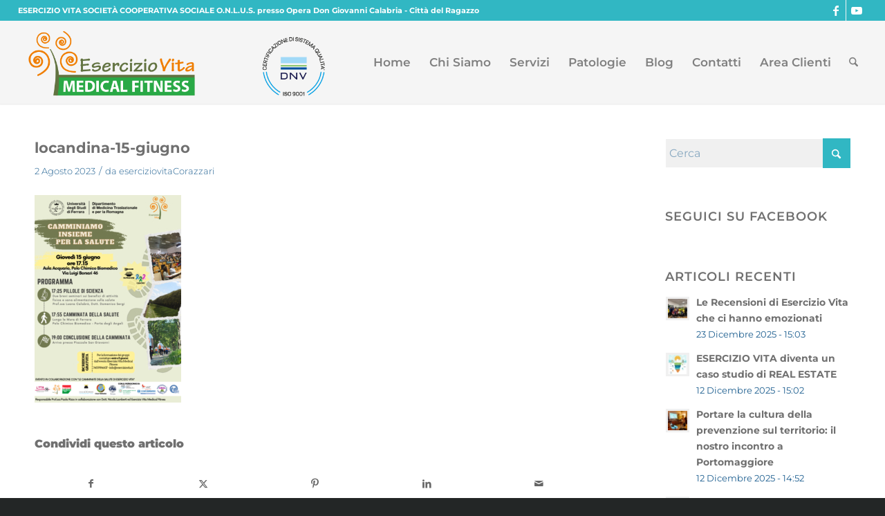

--- FILE ---
content_type: text/html; charset=UTF-8
request_url: https://www.eserciziovita.it/camminiamo-insieme-per-la-salute/locandina-15-giugno-2/
body_size: 28240
content:
<!DOCTYPE html>
<html lang="it-IT" class="html_stretched responsive av-preloader-disabled  html_header_top html_logo_left html_main_nav_header html_menu_right html_custom html_header_sticky html_header_shrinking_disabled html_header_topbar_active html_mobile_menu_tablet html_header_searchicon html_content_align_center html_header_unstick_top_disabled html_header_stretch html_minimal_header html_minimal_header_shadow html_av-submenu-hidden html_av-submenu-display-click html_av-overlay-full html_av-submenu-noclone html_entry_id_3135 av-cookies-no-cookie-consent av-no-preview av-default-lightbox html_text_menu_active av-mobile-menu-switch-default">
<head><style>img.lazy{min-height:1px}</style><link href="https://www.eserciziovita.it/wp-content/plugins/w3-total-cache/pub/js/lazyload.min.js" as="script">
<meta charset="UTF-8" />
<script type="text/javascript">
/* <![CDATA[ */
var gform;gform||(document.addEventListener("gform_main_scripts_loaded",function(){gform.scriptsLoaded=!0}),document.addEventListener("gform/theme/scripts_loaded",function(){gform.themeScriptsLoaded=!0}),window.addEventListener("DOMContentLoaded",function(){gform.domLoaded=!0}),gform={domLoaded:!1,scriptsLoaded:!1,themeScriptsLoaded:!1,isFormEditor:()=>"function"==typeof InitializeEditor,callIfLoaded:function(o){return!(!gform.domLoaded||!gform.scriptsLoaded||!gform.themeScriptsLoaded&&!gform.isFormEditor()||(gform.isFormEditor()&&console.warn("The use of gform.initializeOnLoaded() is deprecated in the form editor context and will be removed in Gravity Forms 3.1."),o(),0))},initializeOnLoaded:function(o){gform.callIfLoaded(o)||(document.addEventListener("gform_main_scripts_loaded",()=>{gform.scriptsLoaded=!0,gform.callIfLoaded(o)}),document.addEventListener("gform/theme/scripts_loaded",()=>{gform.themeScriptsLoaded=!0,gform.callIfLoaded(o)}),window.addEventListener("DOMContentLoaded",()=>{gform.domLoaded=!0,gform.callIfLoaded(o)}))},hooks:{action:{},filter:{}},addAction:function(o,r,e,t){gform.addHook("action",o,r,e,t)},addFilter:function(o,r,e,t){gform.addHook("filter",o,r,e,t)},doAction:function(o){gform.doHook("action",o,arguments)},applyFilters:function(o){return gform.doHook("filter",o,arguments)},removeAction:function(o,r){gform.removeHook("action",o,r)},removeFilter:function(o,r,e){gform.removeHook("filter",o,r,e)},addHook:function(o,r,e,t,n){null==gform.hooks[o][r]&&(gform.hooks[o][r]=[]);var d=gform.hooks[o][r];null==n&&(n=r+"_"+d.length),gform.hooks[o][r].push({tag:n,callable:e,priority:t=null==t?10:t})},doHook:function(r,o,e){var t;if(e=Array.prototype.slice.call(e,1),null!=gform.hooks[r][o]&&((o=gform.hooks[r][o]).sort(function(o,r){return o.priority-r.priority}),o.forEach(function(o){"function"!=typeof(t=o.callable)&&(t=window[t]),"action"==r?t.apply(null,e):e[0]=t.apply(null,e)})),"filter"==r)return e[0]},removeHook:function(o,r,t,n){var e;null!=gform.hooks[o][r]&&(e=(e=gform.hooks[o][r]).filter(function(o,r,e){return!!(null!=n&&n!=o.tag||null!=t&&t!=o.priority)}),gform.hooks[o][r]=e)}});
/* ]]> */
</script>



<!-- mobile setting -->
<meta name="viewport" content="width=device-width, initial-scale=1">

<!-- Scripts/CSS and wp_head hook -->
<meta name='robots' content='index, follow, max-image-preview:large, max-snippet:-1, max-video-preview:-1' />
	<style>img:is([sizes="auto" i], [sizes^="auto," i]) { contain-intrinsic-size: 3000px 1500px }</style>
	
	<!-- This site is optimized with the Yoast SEO plugin v26.1.1 - https://yoast.com/wordpress/plugins/seo/ -->
	<title>locandina-15-giugno - ESERCIZIO VITA</title>
	<link rel="canonical" href="https://www.eserciziovita.it/camminiamo-insieme-per-la-salute/locandina-15-giugno-2/" />
	<meta property="og:locale" content="it_IT" />
	<meta property="og:type" content="article" />
	<meta property="og:title" content="locandina-15-giugno - ESERCIZIO VITA" />
	<meta property="og:url" content="https://www.eserciziovita.it/camminiamo-insieme-per-la-salute/locandina-15-giugno-2/" />
	<meta property="og:site_name" content="ESERCIZIO VITA" />
	<meta name="twitter:card" content="summary_large_image" />
	<script type="application/ld+json" class="yoast-schema-graph">{"@context":"https://schema.org","@graph":[{"@type":"WebPage","@id":"https://www.eserciziovita.it/camminiamo-insieme-per-la-salute/locandina-15-giugno-2/","url":"https://www.eserciziovita.it/camminiamo-insieme-per-la-salute/locandina-15-giugno-2/","name":"locandina-15-giugno - ESERCIZIO VITA","isPartOf":{"@id":"https://www.eserciziovita.it/#website"},"primaryImageOfPage":{"@id":"https://www.eserciziovita.it/camminiamo-insieme-per-la-salute/locandina-15-giugno-2/#primaryimage"},"image":{"@id":"https://www.eserciziovita.it/camminiamo-insieme-per-la-salute/locandina-15-giugno-2/#primaryimage"},"thumbnailUrl":"https://www.eserciziovita.it/wp-content/uploads/2023/08/locandina-15-giugno-1-pdf.jpg","datePublished":"2023-08-02T10:43:53+00:00","breadcrumb":{"@id":"https://www.eserciziovita.it/camminiamo-insieme-per-la-salute/locandina-15-giugno-2/#breadcrumb"},"inLanguage":"it-IT","potentialAction":[{"@type":"ReadAction","target":["https://www.eserciziovita.it/camminiamo-insieme-per-la-salute/locandina-15-giugno-2/"]}]},{"@type":"ImageObject","inLanguage":"it-IT","@id":"https://www.eserciziovita.it/camminiamo-insieme-per-la-salute/locandina-15-giugno-2/#primaryimage","url":"https://www.eserciziovita.it/wp-content/uploads/2023/08/locandina-15-giugno-1-pdf.jpg","contentUrl":"https://www.eserciziovita.it/wp-content/uploads/2023/08/locandina-15-giugno-1-pdf.jpg"},{"@type":"BreadcrumbList","@id":"https://www.eserciziovita.it/camminiamo-insieme-per-la-salute/locandina-15-giugno-2/#breadcrumb","itemListElement":[{"@type":"ListItem","position":1,"name":"Home","item":"https://www.eserciziovita.it/"},{"@type":"ListItem","position":2,"name":"Camminiamo insieme per la salute","item":"https://www.eserciziovita.it/camminiamo-insieme-per-la-salute/"},{"@type":"ListItem","position":3,"name":"locandina-15-giugno"}]},{"@type":"WebSite","@id":"https://www.eserciziovita.it/#website","url":"https://www.eserciziovita.it/","name":"ESERCIZIO VITA","description":"Societ&agrave; Cooperativa Sociale O.N.L.U.S.","publisher":{"@id":"https://www.eserciziovita.it/#organization"},"potentialAction":[{"@type":"SearchAction","target":{"@type":"EntryPoint","urlTemplate":"https://www.eserciziovita.it/?s={search_term_string}"},"query-input":{"@type":"PropertyValueSpecification","valueRequired":true,"valueName":"search_term_string"}}],"inLanguage":"it-IT"},{"@type":"Organization","@id":"https://www.eserciziovita.it/#organization","name":"ESERCIZIO VITA Società Cooperativa Sociale O.N.L.U.S.","url":"https://www.eserciziovita.it/","logo":{"@type":"ImageObject","inLanguage":"it-IT","@id":"https://www.eserciziovita.it/#/schema/logo/image/","url":"https://www.eserciziovita.it/wp-content/uploads/2016/12/logo-esercizio-vita-72dpi.png","contentUrl":"https://www.eserciziovita.it/wp-content/uploads/2016/12/logo-esercizio-vita-72dpi.png","width":533,"height":662,"caption":"ESERCIZIO VITA Società Cooperativa Sociale O.N.L.U.S."},"image":{"@id":"https://www.eserciziovita.it/#/schema/logo/image/"}}]}</script>
	<!-- / Yoast SEO plugin. -->


<link href='https://fonts.gstatic.com' crossorigin rel='preconnect' />
<link rel="alternate" type="application/rss+xml" title="ESERCIZIO VITA &raquo; Feed" href="https://www.eserciziovita.it/feed/" />

<!-- google webfont font replacement -->

			<script type='text/javascript'>

				(function() {

					/*	check if webfonts are disabled by user setting via cookie - or user must opt in.	*/
					var html = document.getElementsByTagName('html')[0];
					var cookie_check = html.className.indexOf('av-cookies-needs-opt-in') >= 0 || html.className.indexOf('av-cookies-can-opt-out') >= 0;
					var allow_continue = true;
					var silent_accept_cookie = html.className.indexOf('av-cookies-user-silent-accept') >= 0;

					if( cookie_check && ! silent_accept_cookie )
					{
						if( ! document.cookie.match(/aviaCookieConsent/) || html.className.indexOf('av-cookies-session-refused') >= 0 )
						{
							allow_continue = false;
						}
						else
						{
							if( ! document.cookie.match(/aviaPrivacyRefuseCookiesHideBar/) )
							{
								allow_continue = false;
							}
							else if( ! document.cookie.match(/aviaPrivacyEssentialCookiesEnabled/) )
							{
								allow_continue = false;
							}
							else if( document.cookie.match(/aviaPrivacyGoogleWebfontsDisabled/) )
							{
								allow_continue = false;
							}
						}
					}

					if( allow_continue )
					{
						var f = document.createElement('link');

						f.type 	= 'text/css';
						f.rel 	= 'stylesheet';
						f.href 	= 'https://fonts.googleapis.com/css?family=Montserrat&display=auto';
						f.id 	= 'avia-google-webfont';

						document.getElementsByTagName('head')[0].appendChild(f);
					}
				})();

			</script>
			<link rel='stylesheet' id='plyr-css-css' href='https://www.eserciziovita.it/wp-content/plugins/easy-video-player/lib/plyr.css?ver=211dc9564f2abc63837fe57323803e44' type='text/css' media='all' />
<link rel='stylesheet' id='float-menu-css' href='https://www.eserciziovita.it/wp-content/plugins/float-menu/public/assets/css/style.min.css?ver=7.2.1' type='text/css' media='all' />
<link rel='stylesheet' id='float-menu-fontawesome-css' href='https://www.eserciziovita.it/wp-content/plugins/float-menu/vendors/fontawesome/css/all.min.css?ver=7.0' type='text/css' media='all' />
<link rel='stylesheet' id='borlabs-cookie-custom-css' href='https://www.eserciziovita.it/wp-content/cache/borlabs-cookie/1/borlabs-cookie-1-it.css?ver=3.3.23-89' type='text/css' media='all' />
<link rel='stylesheet' id='avia-merged-styles-css' href='https://www.eserciziovita.it/wp-content/uploads/dynamic_avia/avia-merged-styles-ab87d8ab6fef35e7d4be1091b304401b---6969b08260a52.css' type='text/css' media='all' />
<script type="text/javascript" src="https://www.eserciziovita.it/wp-includes/js/jquery/jquery.min.js?ver=3.7.1" id="jquery-core-js"></script>
<script type="text/javascript" src="https://www.eserciziovita.it/wp-includes/js/jquery/jquery-migrate.min.js?ver=3.4.1" id="jquery-migrate-js"></script>
<script type="text/javascript" id="plyr-js-js-extra">
/* <![CDATA[ */
var easy_video_player = {"plyr_iconUrl":"https:\/\/www.eserciziovita.it\/wp-content\/plugins\/easy-video-player\/lib\/plyr.svg","plyr_blankVideo":"https:\/\/www.eserciziovita.it\/wp-content\/plugins\/easy-video-player\/lib\/blank.mp4"};
/* ]]> */
</script>
<script type="text/javascript" src="https://www.eserciziovita.it/wp-content/plugins/easy-video-player/lib/plyr.js?ver=211dc9564f2abc63837fe57323803e44" id="plyr-js-js"></script>
<script data-no-optimize="1" data-no-minify="1" data-cfasync="false" type="text/javascript" src="https://www.eserciziovita.it/wp-content/cache/borlabs-cookie/1/borlabs-cookie-config-it.json.js?ver=3.3.23-98" id="borlabs-cookie-config-js"></script>
<script data-no-optimize="1" data-no-minify="1" data-cfasync="false" type="text/javascript" src="https://www.eserciziovita.it/wp-content/plugins/borlabs-cookie/assets/javascript/borlabs-cookie-prioritize.min.js?ver=3.3.23" id="borlabs-cookie-prioritize-js"></script>
<script type="text/javascript" src="https://www.eserciziovita.it/wp-content/uploads/dynamic_avia/avia-head-scripts-d0829b34bd061d917d68d83932986b2c---6969b0826f296.js" id="avia-head-scripts-js"></script>
<link rel="https://api.w.org/" href="https://www.eserciziovita.it/wp-json/" /><link rel="alternate" title="JSON" type="application/json" href="https://www.eserciziovita.it/wp-json/wp/v2/media/3135" /><link rel="alternate" title="oEmbed (JSON)" type="application/json+oembed" href="https://www.eserciziovita.it/wp-json/oembed/1.0/embed?url=https%3A%2F%2Fwww.eserciziovita.it%2Fcamminiamo-insieme-per-la-salute%2Flocandina-15-giugno-2%2F" />
<link rel="alternate" title="oEmbed (XML)" type="text/xml+oembed" href="https://www.eserciziovita.it/wp-json/oembed/1.0/embed?url=https%3A%2F%2Fwww.eserciziovita.it%2Fcamminiamo-insieme-per-la-salute%2Flocandina-15-giugno-2%2F&#038;format=xml" />
<meta name="author" content="CEMA NEXT Srl - Agenzia di Comunicazione">
<link rel="icon" href="https://www.eserciziovita.it/wp-content/uploads/2016/12/favicon.ico" type="image/x-icon">
<!--[if lt IE 9]><script src="https://www.eserciziovita.it/wp-content/themes/enfold/js/html5shiv.js"></script><![endif]--><link rel="profile" href="https://gmpg.org/xfn/11" />
<link rel="alternate" type="application/rss+xml" title="ESERCIZIO VITA RSS2 Feed" href="https://www.eserciziovita.it/feed/" />
<link rel="pingback" href="https://www.eserciziovita.it/xmlrpc.php" />

<style type='text/css' media='screen'>
 #top #header_main > .container, #top #header_main > .container .main_menu  .av-main-nav > li > a, #top #header_main #menu-item-shop .cart_dropdown_link{ height:120px; line-height: 120px; }
 .html_top_nav_header .av-logo-container{ height:120px;  }
 .html_header_top.html_header_sticky #top #wrap_all #main{ padding-top:150px; } 
</style>
<script data-borlabs-cookie-script-blocker-ignore>
if ('0' === '1' && ('0' === '1' || '1' === '1')) {
    window['gtag_enable_tcf_support'] = true;
}
window.dataLayer = window.dataLayer || [];
if (typeof gtag !== 'function') {
    function gtag() {
        dataLayer.push(arguments);
    }
}
gtag('set', 'developer_id.dYjRjMm', true);
if ('0' === '1' || '1' === '1') {
    if (window.BorlabsCookieGoogleConsentModeDefaultSet !== true) {
        let getCookieValue = function (name) {
            return document.cookie.match('(^|;)\\s*' + name + '\\s*=\\s*([^;]+)')?.pop() || '';
        };
        let cookieValue = getCookieValue('borlabs-cookie-gcs');
        let consentsFromCookie = {};
        if (cookieValue !== '') {
            consentsFromCookie = JSON.parse(decodeURIComponent(cookieValue));
        }
        let defaultValues = {
            'ad_storage': 'denied',
            'ad_user_data': 'denied',
            'ad_personalization': 'denied',
            'analytics_storage': 'denied',
            'functionality_storage': 'denied',
            'personalization_storage': 'denied',
            'security_storage': 'denied',
            'wait_for_update': 500,
        };
        gtag('consent', 'default', { ...defaultValues, ...consentsFromCookie });
    }
    window.BorlabsCookieGoogleConsentModeDefaultSet = true;
    let borlabsCookieConsentChangeHandler = function () {
        window.dataLayer = window.dataLayer || [];
        if (typeof gtag !== 'function') { function gtag(){dataLayer.push(arguments);} }

        let getCookieValue = function (name) {
            return document.cookie.match('(^|;)\\s*' + name + '\\s*=\\s*([^;]+)')?.pop() || '';
        };
        let cookieValue = getCookieValue('borlabs-cookie-gcs');
        let consentsFromCookie = {};
        if (cookieValue !== '') {
            consentsFromCookie = JSON.parse(decodeURIComponent(cookieValue));
        }

        consentsFromCookie.analytics_storage = BorlabsCookie.Consents.hasConsent('google-analytics') ? 'granted' : 'denied';

        BorlabsCookie.CookieLibrary.setCookie(
            'borlabs-cookie-gcs',
            JSON.stringify(consentsFromCookie),
            BorlabsCookie.Settings.automaticCookieDomainAndPath.value ? '' : BorlabsCookie.Settings.cookieDomain.value,
            BorlabsCookie.Settings.cookiePath.value,
            BorlabsCookie.Cookie.getPluginCookie().expires,
            BorlabsCookie.Settings.cookieSecure.value,
            BorlabsCookie.Settings.cookieSameSite.value
        );
    }
    document.addEventListener('borlabs-cookie-consent-saved', borlabsCookieConsentChangeHandler);
    document.addEventListener('borlabs-cookie-handle-unblock', borlabsCookieConsentChangeHandler);
}
if ('0' === '1') {
    gtag("js", new Date());
    gtag("config", "UA-93255605-1", {"anonymize_ip": true});

    (function (w, d, s, i) {
        var f = d.getElementsByTagName(s)[0],
            j = d.createElement(s);
        j.async = true;
        j.src =
            "https://www.googletagmanager.com/gtag/js?id=" + i;
        f.parentNode.insertBefore(j, f);
    })(window, document, "script", "UA-93255605-1");
}
</script>
<!-- To speed up the rendering and to display the site as fast as possible to the user we include some styles and scripts for above the fold content inline -->
<script type="text/javascript">'use strict';var avia_is_mobile=!1;if(/Android|webOS|iPhone|iPad|iPod|BlackBerry|IEMobile|Opera Mini/i.test(navigator.userAgent)&&'ontouchstart' in document.documentElement){avia_is_mobile=!0;document.documentElement.className+=' avia_mobile '}
else{document.documentElement.className+=' avia_desktop '};document.documentElement.className+=' js_active ';(function(){var e=['-webkit-','-moz-','-ms-',''],n='',o=!1,a=!1;for(var t in e){if(e[t]+'transform' in document.documentElement.style){o=!0;n=e[t]+'transform'};if(e[t]+'perspective' in document.documentElement.style){a=!0}};if(o){document.documentElement.className+=' avia_transform '};if(a){document.documentElement.className+=' avia_transform3d '};if(typeof document.getElementsByClassName=='function'&&typeof document.documentElement.getBoundingClientRect=='function'&&avia_is_mobile==!1){if(n&&window.innerHeight>0){setTimeout(function(){var e=0,o={},a=0,t=document.getElementsByClassName('av-parallax'),i=window.pageYOffset||document.documentElement.scrollTop;for(e=0;e<t.length;e++){t[e].style.top='0px';o=t[e].getBoundingClientRect();a=Math.ceil((window.innerHeight+i-o.top)*0.3);t[e].style[n]='translate(0px, '+a+'px)';t[e].style.top='auto';t[e].className+=' enabled-parallax '}},50)}}})();</script>	<!-- Fonts Plugin CSS - https://fontsplugin.com/ -->
	<style>
		/* Cached: January 16, 2026 at 1:49pm */
/* cyrillic-ext */
@font-face {
  font-family: 'Montserrat';
  font-style: italic;
  font-weight: 100;
  font-display: swap;
  src: url(https://fonts.gstatic.com/s/montserrat/v31/JTUQjIg1_i6t8kCHKm459WxRxC7m0dJ9pQOik20.woff2) format('woff2');
  unicode-range: U+0460-052F, U+1C80-1C8A, U+20B4, U+2DE0-2DFF, U+A640-A69F, U+FE2E-FE2F;
}
/* cyrillic */
@font-face {
  font-family: 'Montserrat';
  font-style: italic;
  font-weight: 100;
  font-display: swap;
  src: url(https://fonts.gstatic.com/s/montserrat/v31/JTUQjIg1_i6t8kCHKm459WxRzS7m0dJ9pQOik20.woff2) format('woff2');
  unicode-range: U+0301, U+0400-045F, U+0490-0491, U+04B0-04B1, U+2116;
}
/* vietnamese */
@font-face {
  font-family: 'Montserrat';
  font-style: italic;
  font-weight: 100;
  font-display: swap;
  src: url(https://fonts.gstatic.com/s/montserrat/v31/JTUQjIg1_i6t8kCHKm459WxRxi7m0dJ9pQOik20.woff2) format('woff2');
  unicode-range: U+0102-0103, U+0110-0111, U+0128-0129, U+0168-0169, U+01A0-01A1, U+01AF-01B0, U+0300-0301, U+0303-0304, U+0308-0309, U+0323, U+0329, U+1EA0-1EF9, U+20AB;
}
/* latin-ext */
@font-face {
  font-family: 'Montserrat';
  font-style: italic;
  font-weight: 100;
  font-display: swap;
  src: url(https://fonts.gstatic.com/s/montserrat/v31/JTUQjIg1_i6t8kCHKm459WxRxy7m0dJ9pQOik20.woff2) format('woff2');
  unicode-range: U+0100-02BA, U+02BD-02C5, U+02C7-02CC, U+02CE-02D7, U+02DD-02FF, U+0304, U+0308, U+0329, U+1D00-1DBF, U+1E00-1E9F, U+1EF2-1EFF, U+2020, U+20A0-20AB, U+20AD-20C0, U+2113, U+2C60-2C7F, U+A720-A7FF;
}
/* latin */
@font-face {
  font-family: 'Montserrat';
  font-style: italic;
  font-weight: 100;
  font-display: swap;
  src: url(https://fonts.gstatic.com/s/montserrat/v31/JTUQjIg1_i6t8kCHKm459WxRyS7m0dJ9pQOi.woff2) format('woff2');
  unicode-range: U+0000-00FF, U+0131, U+0152-0153, U+02BB-02BC, U+02C6, U+02DA, U+02DC, U+0304, U+0308, U+0329, U+2000-206F, U+20AC, U+2122, U+2191, U+2193, U+2212, U+2215, U+FEFF, U+FFFD;
}
/* cyrillic-ext */
@font-face {
  font-family: 'Montserrat';
  font-style: italic;
  font-weight: 200;
  font-display: swap;
  src: url(https://fonts.gstatic.com/s/montserrat/v31/JTUQjIg1_i6t8kCHKm459WxRxC7m0dJ9pQOik20.woff2) format('woff2');
  unicode-range: U+0460-052F, U+1C80-1C8A, U+20B4, U+2DE0-2DFF, U+A640-A69F, U+FE2E-FE2F;
}
/* cyrillic */
@font-face {
  font-family: 'Montserrat';
  font-style: italic;
  font-weight: 200;
  font-display: swap;
  src: url(https://fonts.gstatic.com/s/montserrat/v31/JTUQjIg1_i6t8kCHKm459WxRzS7m0dJ9pQOik20.woff2) format('woff2');
  unicode-range: U+0301, U+0400-045F, U+0490-0491, U+04B0-04B1, U+2116;
}
/* vietnamese */
@font-face {
  font-family: 'Montserrat';
  font-style: italic;
  font-weight: 200;
  font-display: swap;
  src: url(https://fonts.gstatic.com/s/montserrat/v31/JTUQjIg1_i6t8kCHKm459WxRxi7m0dJ9pQOik20.woff2) format('woff2');
  unicode-range: U+0102-0103, U+0110-0111, U+0128-0129, U+0168-0169, U+01A0-01A1, U+01AF-01B0, U+0300-0301, U+0303-0304, U+0308-0309, U+0323, U+0329, U+1EA0-1EF9, U+20AB;
}
/* latin-ext */
@font-face {
  font-family: 'Montserrat';
  font-style: italic;
  font-weight: 200;
  font-display: swap;
  src: url(https://fonts.gstatic.com/s/montserrat/v31/JTUQjIg1_i6t8kCHKm459WxRxy7m0dJ9pQOik20.woff2) format('woff2');
  unicode-range: U+0100-02BA, U+02BD-02C5, U+02C7-02CC, U+02CE-02D7, U+02DD-02FF, U+0304, U+0308, U+0329, U+1D00-1DBF, U+1E00-1E9F, U+1EF2-1EFF, U+2020, U+20A0-20AB, U+20AD-20C0, U+2113, U+2C60-2C7F, U+A720-A7FF;
}
/* latin */
@font-face {
  font-family: 'Montserrat';
  font-style: italic;
  font-weight: 200;
  font-display: swap;
  src: url(https://fonts.gstatic.com/s/montserrat/v31/JTUQjIg1_i6t8kCHKm459WxRyS7m0dJ9pQOi.woff2) format('woff2');
  unicode-range: U+0000-00FF, U+0131, U+0152-0153, U+02BB-02BC, U+02C6, U+02DA, U+02DC, U+0304, U+0308, U+0329, U+2000-206F, U+20AC, U+2122, U+2191, U+2193, U+2212, U+2215, U+FEFF, U+FFFD;
}
/* cyrillic-ext */
@font-face {
  font-family: 'Montserrat';
  font-style: italic;
  font-weight: 300;
  font-display: swap;
  src: url(https://fonts.gstatic.com/s/montserrat/v31/JTUQjIg1_i6t8kCHKm459WxRxC7m0dJ9pQOik20.woff2) format('woff2');
  unicode-range: U+0460-052F, U+1C80-1C8A, U+20B4, U+2DE0-2DFF, U+A640-A69F, U+FE2E-FE2F;
}
/* cyrillic */
@font-face {
  font-family: 'Montserrat';
  font-style: italic;
  font-weight: 300;
  font-display: swap;
  src: url(https://fonts.gstatic.com/s/montserrat/v31/JTUQjIg1_i6t8kCHKm459WxRzS7m0dJ9pQOik20.woff2) format('woff2');
  unicode-range: U+0301, U+0400-045F, U+0490-0491, U+04B0-04B1, U+2116;
}
/* vietnamese */
@font-face {
  font-family: 'Montserrat';
  font-style: italic;
  font-weight: 300;
  font-display: swap;
  src: url(https://fonts.gstatic.com/s/montserrat/v31/JTUQjIg1_i6t8kCHKm459WxRxi7m0dJ9pQOik20.woff2) format('woff2');
  unicode-range: U+0102-0103, U+0110-0111, U+0128-0129, U+0168-0169, U+01A0-01A1, U+01AF-01B0, U+0300-0301, U+0303-0304, U+0308-0309, U+0323, U+0329, U+1EA0-1EF9, U+20AB;
}
/* latin-ext */
@font-face {
  font-family: 'Montserrat';
  font-style: italic;
  font-weight: 300;
  font-display: swap;
  src: url(https://fonts.gstatic.com/s/montserrat/v31/JTUQjIg1_i6t8kCHKm459WxRxy7m0dJ9pQOik20.woff2) format('woff2');
  unicode-range: U+0100-02BA, U+02BD-02C5, U+02C7-02CC, U+02CE-02D7, U+02DD-02FF, U+0304, U+0308, U+0329, U+1D00-1DBF, U+1E00-1E9F, U+1EF2-1EFF, U+2020, U+20A0-20AB, U+20AD-20C0, U+2113, U+2C60-2C7F, U+A720-A7FF;
}
/* latin */
@font-face {
  font-family: 'Montserrat';
  font-style: italic;
  font-weight: 300;
  font-display: swap;
  src: url(https://fonts.gstatic.com/s/montserrat/v31/JTUQjIg1_i6t8kCHKm459WxRyS7m0dJ9pQOi.woff2) format('woff2');
  unicode-range: U+0000-00FF, U+0131, U+0152-0153, U+02BB-02BC, U+02C6, U+02DA, U+02DC, U+0304, U+0308, U+0329, U+2000-206F, U+20AC, U+2122, U+2191, U+2193, U+2212, U+2215, U+FEFF, U+FFFD;
}
/* cyrillic-ext */
@font-face {
  font-family: 'Montserrat';
  font-style: italic;
  font-weight: 400;
  font-display: swap;
  src: url(https://fonts.gstatic.com/s/montserrat/v31/JTUQjIg1_i6t8kCHKm459WxRxC7m0dJ9pQOik20.woff2) format('woff2');
  unicode-range: U+0460-052F, U+1C80-1C8A, U+20B4, U+2DE0-2DFF, U+A640-A69F, U+FE2E-FE2F;
}
/* cyrillic */
@font-face {
  font-family: 'Montserrat';
  font-style: italic;
  font-weight: 400;
  font-display: swap;
  src: url(https://fonts.gstatic.com/s/montserrat/v31/JTUQjIg1_i6t8kCHKm459WxRzS7m0dJ9pQOik20.woff2) format('woff2');
  unicode-range: U+0301, U+0400-045F, U+0490-0491, U+04B0-04B1, U+2116;
}
/* vietnamese */
@font-face {
  font-family: 'Montserrat';
  font-style: italic;
  font-weight: 400;
  font-display: swap;
  src: url(https://fonts.gstatic.com/s/montserrat/v31/JTUQjIg1_i6t8kCHKm459WxRxi7m0dJ9pQOik20.woff2) format('woff2');
  unicode-range: U+0102-0103, U+0110-0111, U+0128-0129, U+0168-0169, U+01A0-01A1, U+01AF-01B0, U+0300-0301, U+0303-0304, U+0308-0309, U+0323, U+0329, U+1EA0-1EF9, U+20AB;
}
/* latin-ext */
@font-face {
  font-family: 'Montserrat';
  font-style: italic;
  font-weight: 400;
  font-display: swap;
  src: url(https://fonts.gstatic.com/s/montserrat/v31/JTUQjIg1_i6t8kCHKm459WxRxy7m0dJ9pQOik20.woff2) format('woff2');
  unicode-range: U+0100-02BA, U+02BD-02C5, U+02C7-02CC, U+02CE-02D7, U+02DD-02FF, U+0304, U+0308, U+0329, U+1D00-1DBF, U+1E00-1E9F, U+1EF2-1EFF, U+2020, U+20A0-20AB, U+20AD-20C0, U+2113, U+2C60-2C7F, U+A720-A7FF;
}
/* latin */
@font-face {
  font-family: 'Montserrat';
  font-style: italic;
  font-weight: 400;
  font-display: swap;
  src: url(https://fonts.gstatic.com/s/montserrat/v31/JTUQjIg1_i6t8kCHKm459WxRyS7m0dJ9pQOi.woff2) format('woff2');
  unicode-range: U+0000-00FF, U+0131, U+0152-0153, U+02BB-02BC, U+02C6, U+02DA, U+02DC, U+0304, U+0308, U+0329, U+2000-206F, U+20AC, U+2122, U+2191, U+2193, U+2212, U+2215, U+FEFF, U+FFFD;
}
/* cyrillic-ext */
@font-face {
  font-family: 'Montserrat';
  font-style: italic;
  font-weight: 500;
  font-display: swap;
  src: url(https://fonts.gstatic.com/s/montserrat/v31/JTUQjIg1_i6t8kCHKm459WxRxC7m0dJ9pQOik20.woff2) format('woff2');
  unicode-range: U+0460-052F, U+1C80-1C8A, U+20B4, U+2DE0-2DFF, U+A640-A69F, U+FE2E-FE2F;
}
/* cyrillic */
@font-face {
  font-family: 'Montserrat';
  font-style: italic;
  font-weight: 500;
  font-display: swap;
  src: url(https://fonts.gstatic.com/s/montserrat/v31/JTUQjIg1_i6t8kCHKm459WxRzS7m0dJ9pQOik20.woff2) format('woff2');
  unicode-range: U+0301, U+0400-045F, U+0490-0491, U+04B0-04B1, U+2116;
}
/* vietnamese */
@font-face {
  font-family: 'Montserrat';
  font-style: italic;
  font-weight: 500;
  font-display: swap;
  src: url(https://fonts.gstatic.com/s/montserrat/v31/JTUQjIg1_i6t8kCHKm459WxRxi7m0dJ9pQOik20.woff2) format('woff2');
  unicode-range: U+0102-0103, U+0110-0111, U+0128-0129, U+0168-0169, U+01A0-01A1, U+01AF-01B0, U+0300-0301, U+0303-0304, U+0308-0309, U+0323, U+0329, U+1EA0-1EF9, U+20AB;
}
/* latin-ext */
@font-face {
  font-family: 'Montserrat';
  font-style: italic;
  font-weight: 500;
  font-display: swap;
  src: url(https://fonts.gstatic.com/s/montserrat/v31/JTUQjIg1_i6t8kCHKm459WxRxy7m0dJ9pQOik20.woff2) format('woff2');
  unicode-range: U+0100-02BA, U+02BD-02C5, U+02C7-02CC, U+02CE-02D7, U+02DD-02FF, U+0304, U+0308, U+0329, U+1D00-1DBF, U+1E00-1E9F, U+1EF2-1EFF, U+2020, U+20A0-20AB, U+20AD-20C0, U+2113, U+2C60-2C7F, U+A720-A7FF;
}
/* latin */
@font-face {
  font-family: 'Montserrat';
  font-style: italic;
  font-weight: 500;
  font-display: swap;
  src: url(https://fonts.gstatic.com/s/montserrat/v31/JTUQjIg1_i6t8kCHKm459WxRyS7m0dJ9pQOi.woff2) format('woff2');
  unicode-range: U+0000-00FF, U+0131, U+0152-0153, U+02BB-02BC, U+02C6, U+02DA, U+02DC, U+0304, U+0308, U+0329, U+2000-206F, U+20AC, U+2122, U+2191, U+2193, U+2212, U+2215, U+FEFF, U+FFFD;
}
/* cyrillic-ext */
@font-face {
  font-family: 'Montserrat';
  font-style: italic;
  font-weight: 600;
  font-display: swap;
  src: url(https://fonts.gstatic.com/s/montserrat/v31/JTUQjIg1_i6t8kCHKm459WxRxC7m0dJ9pQOik20.woff2) format('woff2');
  unicode-range: U+0460-052F, U+1C80-1C8A, U+20B4, U+2DE0-2DFF, U+A640-A69F, U+FE2E-FE2F;
}
/* cyrillic */
@font-face {
  font-family: 'Montserrat';
  font-style: italic;
  font-weight: 600;
  font-display: swap;
  src: url(https://fonts.gstatic.com/s/montserrat/v31/JTUQjIg1_i6t8kCHKm459WxRzS7m0dJ9pQOik20.woff2) format('woff2');
  unicode-range: U+0301, U+0400-045F, U+0490-0491, U+04B0-04B1, U+2116;
}
/* vietnamese */
@font-face {
  font-family: 'Montserrat';
  font-style: italic;
  font-weight: 600;
  font-display: swap;
  src: url(https://fonts.gstatic.com/s/montserrat/v31/JTUQjIg1_i6t8kCHKm459WxRxi7m0dJ9pQOik20.woff2) format('woff2');
  unicode-range: U+0102-0103, U+0110-0111, U+0128-0129, U+0168-0169, U+01A0-01A1, U+01AF-01B0, U+0300-0301, U+0303-0304, U+0308-0309, U+0323, U+0329, U+1EA0-1EF9, U+20AB;
}
/* latin-ext */
@font-face {
  font-family: 'Montserrat';
  font-style: italic;
  font-weight: 600;
  font-display: swap;
  src: url(https://fonts.gstatic.com/s/montserrat/v31/JTUQjIg1_i6t8kCHKm459WxRxy7m0dJ9pQOik20.woff2) format('woff2');
  unicode-range: U+0100-02BA, U+02BD-02C5, U+02C7-02CC, U+02CE-02D7, U+02DD-02FF, U+0304, U+0308, U+0329, U+1D00-1DBF, U+1E00-1E9F, U+1EF2-1EFF, U+2020, U+20A0-20AB, U+20AD-20C0, U+2113, U+2C60-2C7F, U+A720-A7FF;
}
/* latin */
@font-face {
  font-family: 'Montserrat';
  font-style: italic;
  font-weight: 600;
  font-display: swap;
  src: url(https://fonts.gstatic.com/s/montserrat/v31/JTUQjIg1_i6t8kCHKm459WxRyS7m0dJ9pQOi.woff2) format('woff2');
  unicode-range: U+0000-00FF, U+0131, U+0152-0153, U+02BB-02BC, U+02C6, U+02DA, U+02DC, U+0304, U+0308, U+0329, U+2000-206F, U+20AC, U+2122, U+2191, U+2193, U+2212, U+2215, U+FEFF, U+FFFD;
}
/* cyrillic-ext */
@font-face {
  font-family: 'Montserrat';
  font-style: italic;
  font-weight: 700;
  font-display: swap;
  src: url(https://fonts.gstatic.com/s/montserrat/v31/JTUQjIg1_i6t8kCHKm459WxRxC7m0dJ9pQOik20.woff2) format('woff2');
  unicode-range: U+0460-052F, U+1C80-1C8A, U+20B4, U+2DE0-2DFF, U+A640-A69F, U+FE2E-FE2F;
}
/* cyrillic */
@font-face {
  font-family: 'Montserrat';
  font-style: italic;
  font-weight: 700;
  font-display: swap;
  src: url(https://fonts.gstatic.com/s/montserrat/v31/JTUQjIg1_i6t8kCHKm459WxRzS7m0dJ9pQOik20.woff2) format('woff2');
  unicode-range: U+0301, U+0400-045F, U+0490-0491, U+04B0-04B1, U+2116;
}
/* vietnamese */
@font-face {
  font-family: 'Montserrat';
  font-style: italic;
  font-weight: 700;
  font-display: swap;
  src: url(https://fonts.gstatic.com/s/montserrat/v31/JTUQjIg1_i6t8kCHKm459WxRxi7m0dJ9pQOik20.woff2) format('woff2');
  unicode-range: U+0102-0103, U+0110-0111, U+0128-0129, U+0168-0169, U+01A0-01A1, U+01AF-01B0, U+0300-0301, U+0303-0304, U+0308-0309, U+0323, U+0329, U+1EA0-1EF9, U+20AB;
}
/* latin-ext */
@font-face {
  font-family: 'Montserrat';
  font-style: italic;
  font-weight: 700;
  font-display: swap;
  src: url(https://fonts.gstatic.com/s/montserrat/v31/JTUQjIg1_i6t8kCHKm459WxRxy7m0dJ9pQOik20.woff2) format('woff2');
  unicode-range: U+0100-02BA, U+02BD-02C5, U+02C7-02CC, U+02CE-02D7, U+02DD-02FF, U+0304, U+0308, U+0329, U+1D00-1DBF, U+1E00-1E9F, U+1EF2-1EFF, U+2020, U+20A0-20AB, U+20AD-20C0, U+2113, U+2C60-2C7F, U+A720-A7FF;
}
/* latin */
@font-face {
  font-family: 'Montserrat';
  font-style: italic;
  font-weight: 700;
  font-display: swap;
  src: url(https://fonts.gstatic.com/s/montserrat/v31/JTUQjIg1_i6t8kCHKm459WxRyS7m0dJ9pQOi.woff2) format('woff2');
  unicode-range: U+0000-00FF, U+0131, U+0152-0153, U+02BB-02BC, U+02C6, U+02DA, U+02DC, U+0304, U+0308, U+0329, U+2000-206F, U+20AC, U+2122, U+2191, U+2193, U+2212, U+2215, U+FEFF, U+FFFD;
}
/* cyrillic-ext */
@font-face {
  font-family: 'Montserrat';
  font-style: italic;
  font-weight: 800;
  font-display: swap;
  src: url(https://fonts.gstatic.com/s/montserrat/v31/JTUQjIg1_i6t8kCHKm459WxRxC7m0dJ9pQOik20.woff2) format('woff2');
  unicode-range: U+0460-052F, U+1C80-1C8A, U+20B4, U+2DE0-2DFF, U+A640-A69F, U+FE2E-FE2F;
}
/* cyrillic */
@font-face {
  font-family: 'Montserrat';
  font-style: italic;
  font-weight: 800;
  font-display: swap;
  src: url(https://fonts.gstatic.com/s/montserrat/v31/JTUQjIg1_i6t8kCHKm459WxRzS7m0dJ9pQOik20.woff2) format('woff2');
  unicode-range: U+0301, U+0400-045F, U+0490-0491, U+04B0-04B1, U+2116;
}
/* vietnamese */
@font-face {
  font-family: 'Montserrat';
  font-style: italic;
  font-weight: 800;
  font-display: swap;
  src: url(https://fonts.gstatic.com/s/montserrat/v31/JTUQjIg1_i6t8kCHKm459WxRxi7m0dJ9pQOik20.woff2) format('woff2');
  unicode-range: U+0102-0103, U+0110-0111, U+0128-0129, U+0168-0169, U+01A0-01A1, U+01AF-01B0, U+0300-0301, U+0303-0304, U+0308-0309, U+0323, U+0329, U+1EA0-1EF9, U+20AB;
}
/* latin-ext */
@font-face {
  font-family: 'Montserrat';
  font-style: italic;
  font-weight: 800;
  font-display: swap;
  src: url(https://fonts.gstatic.com/s/montserrat/v31/JTUQjIg1_i6t8kCHKm459WxRxy7m0dJ9pQOik20.woff2) format('woff2');
  unicode-range: U+0100-02BA, U+02BD-02C5, U+02C7-02CC, U+02CE-02D7, U+02DD-02FF, U+0304, U+0308, U+0329, U+1D00-1DBF, U+1E00-1E9F, U+1EF2-1EFF, U+2020, U+20A0-20AB, U+20AD-20C0, U+2113, U+2C60-2C7F, U+A720-A7FF;
}
/* latin */
@font-face {
  font-family: 'Montserrat';
  font-style: italic;
  font-weight: 800;
  font-display: swap;
  src: url(https://fonts.gstatic.com/s/montserrat/v31/JTUQjIg1_i6t8kCHKm459WxRyS7m0dJ9pQOi.woff2) format('woff2');
  unicode-range: U+0000-00FF, U+0131, U+0152-0153, U+02BB-02BC, U+02C6, U+02DA, U+02DC, U+0304, U+0308, U+0329, U+2000-206F, U+20AC, U+2122, U+2191, U+2193, U+2212, U+2215, U+FEFF, U+FFFD;
}
/* cyrillic-ext */
@font-face {
  font-family: 'Montserrat';
  font-style: italic;
  font-weight: 900;
  font-display: swap;
  src: url(https://fonts.gstatic.com/s/montserrat/v31/JTUQjIg1_i6t8kCHKm459WxRxC7m0dJ9pQOik20.woff2) format('woff2');
  unicode-range: U+0460-052F, U+1C80-1C8A, U+20B4, U+2DE0-2DFF, U+A640-A69F, U+FE2E-FE2F;
}
/* cyrillic */
@font-face {
  font-family: 'Montserrat';
  font-style: italic;
  font-weight: 900;
  font-display: swap;
  src: url(https://fonts.gstatic.com/s/montserrat/v31/JTUQjIg1_i6t8kCHKm459WxRzS7m0dJ9pQOik20.woff2) format('woff2');
  unicode-range: U+0301, U+0400-045F, U+0490-0491, U+04B0-04B1, U+2116;
}
/* vietnamese */
@font-face {
  font-family: 'Montserrat';
  font-style: italic;
  font-weight: 900;
  font-display: swap;
  src: url(https://fonts.gstatic.com/s/montserrat/v31/JTUQjIg1_i6t8kCHKm459WxRxi7m0dJ9pQOik20.woff2) format('woff2');
  unicode-range: U+0102-0103, U+0110-0111, U+0128-0129, U+0168-0169, U+01A0-01A1, U+01AF-01B0, U+0300-0301, U+0303-0304, U+0308-0309, U+0323, U+0329, U+1EA0-1EF9, U+20AB;
}
/* latin-ext */
@font-face {
  font-family: 'Montserrat';
  font-style: italic;
  font-weight: 900;
  font-display: swap;
  src: url(https://fonts.gstatic.com/s/montserrat/v31/JTUQjIg1_i6t8kCHKm459WxRxy7m0dJ9pQOik20.woff2) format('woff2');
  unicode-range: U+0100-02BA, U+02BD-02C5, U+02C7-02CC, U+02CE-02D7, U+02DD-02FF, U+0304, U+0308, U+0329, U+1D00-1DBF, U+1E00-1E9F, U+1EF2-1EFF, U+2020, U+20A0-20AB, U+20AD-20C0, U+2113, U+2C60-2C7F, U+A720-A7FF;
}
/* latin */
@font-face {
  font-family: 'Montserrat';
  font-style: italic;
  font-weight: 900;
  font-display: swap;
  src: url(https://fonts.gstatic.com/s/montserrat/v31/JTUQjIg1_i6t8kCHKm459WxRyS7m0dJ9pQOi.woff2) format('woff2');
  unicode-range: U+0000-00FF, U+0131, U+0152-0153, U+02BB-02BC, U+02C6, U+02DA, U+02DC, U+0304, U+0308, U+0329, U+2000-206F, U+20AC, U+2122, U+2191, U+2193, U+2212, U+2215, U+FEFF, U+FFFD;
}
/* cyrillic-ext */
@font-face {
  font-family: 'Montserrat';
  font-style: normal;
  font-weight: 100;
  font-display: swap;
  src: url(https://fonts.gstatic.com/s/montserrat/v31/JTUSjIg1_i6t8kCHKm459WRhyyTn89ddpROi.woff2) format('woff2');
  unicode-range: U+0460-052F, U+1C80-1C8A, U+20B4, U+2DE0-2DFF, U+A640-A69F, U+FE2E-FE2F;
}
/* cyrillic */
@font-face {
  font-family: 'Montserrat';
  font-style: normal;
  font-weight: 100;
  font-display: swap;
  src: url(https://fonts.gstatic.com/s/montserrat/v31/JTUSjIg1_i6t8kCHKm459W1hyyTn89ddpROi.woff2) format('woff2');
  unicode-range: U+0301, U+0400-045F, U+0490-0491, U+04B0-04B1, U+2116;
}
/* vietnamese */
@font-face {
  font-family: 'Montserrat';
  font-style: normal;
  font-weight: 100;
  font-display: swap;
  src: url(https://fonts.gstatic.com/s/montserrat/v31/JTUSjIg1_i6t8kCHKm459WZhyyTn89ddpROi.woff2) format('woff2');
  unicode-range: U+0102-0103, U+0110-0111, U+0128-0129, U+0168-0169, U+01A0-01A1, U+01AF-01B0, U+0300-0301, U+0303-0304, U+0308-0309, U+0323, U+0329, U+1EA0-1EF9, U+20AB;
}
/* latin-ext */
@font-face {
  font-family: 'Montserrat';
  font-style: normal;
  font-weight: 100;
  font-display: swap;
  src: url(https://fonts.gstatic.com/s/montserrat/v31/JTUSjIg1_i6t8kCHKm459WdhyyTn89ddpROi.woff2) format('woff2');
  unicode-range: U+0100-02BA, U+02BD-02C5, U+02C7-02CC, U+02CE-02D7, U+02DD-02FF, U+0304, U+0308, U+0329, U+1D00-1DBF, U+1E00-1E9F, U+1EF2-1EFF, U+2020, U+20A0-20AB, U+20AD-20C0, U+2113, U+2C60-2C7F, U+A720-A7FF;
}
/* latin */
@font-face {
  font-family: 'Montserrat';
  font-style: normal;
  font-weight: 100;
  font-display: swap;
  src: url(https://fonts.gstatic.com/s/montserrat/v31/JTUSjIg1_i6t8kCHKm459WlhyyTn89ddpQ.woff2) format('woff2');
  unicode-range: U+0000-00FF, U+0131, U+0152-0153, U+02BB-02BC, U+02C6, U+02DA, U+02DC, U+0304, U+0308, U+0329, U+2000-206F, U+20AC, U+2122, U+2191, U+2193, U+2212, U+2215, U+FEFF, U+FFFD;
}
/* cyrillic-ext */
@font-face {
  font-family: 'Montserrat';
  font-style: normal;
  font-weight: 200;
  font-display: swap;
  src: url(https://fonts.gstatic.com/s/montserrat/v31/JTUSjIg1_i6t8kCHKm459WRhyyTn89ddpROi.woff2) format('woff2');
  unicode-range: U+0460-052F, U+1C80-1C8A, U+20B4, U+2DE0-2DFF, U+A640-A69F, U+FE2E-FE2F;
}
/* cyrillic */
@font-face {
  font-family: 'Montserrat';
  font-style: normal;
  font-weight: 200;
  font-display: swap;
  src: url(https://fonts.gstatic.com/s/montserrat/v31/JTUSjIg1_i6t8kCHKm459W1hyyTn89ddpROi.woff2) format('woff2');
  unicode-range: U+0301, U+0400-045F, U+0490-0491, U+04B0-04B1, U+2116;
}
/* vietnamese */
@font-face {
  font-family: 'Montserrat';
  font-style: normal;
  font-weight: 200;
  font-display: swap;
  src: url(https://fonts.gstatic.com/s/montserrat/v31/JTUSjIg1_i6t8kCHKm459WZhyyTn89ddpROi.woff2) format('woff2');
  unicode-range: U+0102-0103, U+0110-0111, U+0128-0129, U+0168-0169, U+01A0-01A1, U+01AF-01B0, U+0300-0301, U+0303-0304, U+0308-0309, U+0323, U+0329, U+1EA0-1EF9, U+20AB;
}
/* latin-ext */
@font-face {
  font-family: 'Montserrat';
  font-style: normal;
  font-weight: 200;
  font-display: swap;
  src: url(https://fonts.gstatic.com/s/montserrat/v31/JTUSjIg1_i6t8kCHKm459WdhyyTn89ddpROi.woff2) format('woff2');
  unicode-range: U+0100-02BA, U+02BD-02C5, U+02C7-02CC, U+02CE-02D7, U+02DD-02FF, U+0304, U+0308, U+0329, U+1D00-1DBF, U+1E00-1E9F, U+1EF2-1EFF, U+2020, U+20A0-20AB, U+20AD-20C0, U+2113, U+2C60-2C7F, U+A720-A7FF;
}
/* latin */
@font-face {
  font-family: 'Montserrat';
  font-style: normal;
  font-weight: 200;
  font-display: swap;
  src: url(https://fonts.gstatic.com/s/montserrat/v31/JTUSjIg1_i6t8kCHKm459WlhyyTn89ddpQ.woff2) format('woff2');
  unicode-range: U+0000-00FF, U+0131, U+0152-0153, U+02BB-02BC, U+02C6, U+02DA, U+02DC, U+0304, U+0308, U+0329, U+2000-206F, U+20AC, U+2122, U+2191, U+2193, U+2212, U+2215, U+FEFF, U+FFFD;
}
/* cyrillic-ext */
@font-face {
  font-family: 'Montserrat';
  font-style: normal;
  font-weight: 300;
  font-display: swap;
  src: url(https://fonts.gstatic.com/s/montserrat/v31/JTUSjIg1_i6t8kCHKm459WRhyyTn89ddpROi.woff2) format('woff2');
  unicode-range: U+0460-052F, U+1C80-1C8A, U+20B4, U+2DE0-2DFF, U+A640-A69F, U+FE2E-FE2F;
}
/* cyrillic */
@font-face {
  font-family: 'Montserrat';
  font-style: normal;
  font-weight: 300;
  font-display: swap;
  src: url(https://fonts.gstatic.com/s/montserrat/v31/JTUSjIg1_i6t8kCHKm459W1hyyTn89ddpROi.woff2) format('woff2');
  unicode-range: U+0301, U+0400-045F, U+0490-0491, U+04B0-04B1, U+2116;
}
/* vietnamese */
@font-face {
  font-family: 'Montserrat';
  font-style: normal;
  font-weight: 300;
  font-display: swap;
  src: url(https://fonts.gstatic.com/s/montserrat/v31/JTUSjIg1_i6t8kCHKm459WZhyyTn89ddpROi.woff2) format('woff2');
  unicode-range: U+0102-0103, U+0110-0111, U+0128-0129, U+0168-0169, U+01A0-01A1, U+01AF-01B0, U+0300-0301, U+0303-0304, U+0308-0309, U+0323, U+0329, U+1EA0-1EF9, U+20AB;
}
/* latin-ext */
@font-face {
  font-family: 'Montserrat';
  font-style: normal;
  font-weight: 300;
  font-display: swap;
  src: url(https://fonts.gstatic.com/s/montserrat/v31/JTUSjIg1_i6t8kCHKm459WdhyyTn89ddpROi.woff2) format('woff2');
  unicode-range: U+0100-02BA, U+02BD-02C5, U+02C7-02CC, U+02CE-02D7, U+02DD-02FF, U+0304, U+0308, U+0329, U+1D00-1DBF, U+1E00-1E9F, U+1EF2-1EFF, U+2020, U+20A0-20AB, U+20AD-20C0, U+2113, U+2C60-2C7F, U+A720-A7FF;
}
/* latin */
@font-face {
  font-family: 'Montserrat';
  font-style: normal;
  font-weight: 300;
  font-display: swap;
  src: url(https://fonts.gstatic.com/s/montserrat/v31/JTUSjIg1_i6t8kCHKm459WlhyyTn89ddpQ.woff2) format('woff2');
  unicode-range: U+0000-00FF, U+0131, U+0152-0153, U+02BB-02BC, U+02C6, U+02DA, U+02DC, U+0304, U+0308, U+0329, U+2000-206F, U+20AC, U+2122, U+2191, U+2193, U+2212, U+2215, U+FEFF, U+FFFD;
}
/* cyrillic-ext */
@font-face {
  font-family: 'Montserrat';
  font-style: normal;
  font-weight: 400;
  font-display: swap;
  src: url(https://fonts.gstatic.com/s/montserrat/v31/JTUSjIg1_i6t8kCHKm459WRhyyTn89ddpROi.woff2) format('woff2');
  unicode-range: U+0460-052F, U+1C80-1C8A, U+20B4, U+2DE0-2DFF, U+A640-A69F, U+FE2E-FE2F;
}
/* cyrillic */
@font-face {
  font-family: 'Montserrat';
  font-style: normal;
  font-weight: 400;
  font-display: swap;
  src: url(https://fonts.gstatic.com/s/montserrat/v31/JTUSjIg1_i6t8kCHKm459W1hyyTn89ddpROi.woff2) format('woff2');
  unicode-range: U+0301, U+0400-045F, U+0490-0491, U+04B0-04B1, U+2116;
}
/* vietnamese */
@font-face {
  font-family: 'Montserrat';
  font-style: normal;
  font-weight: 400;
  font-display: swap;
  src: url(https://fonts.gstatic.com/s/montserrat/v31/JTUSjIg1_i6t8kCHKm459WZhyyTn89ddpROi.woff2) format('woff2');
  unicode-range: U+0102-0103, U+0110-0111, U+0128-0129, U+0168-0169, U+01A0-01A1, U+01AF-01B0, U+0300-0301, U+0303-0304, U+0308-0309, U+0323, U+0329, U+1EA0-1EF9, U+20AB;
}
/* latin-ext */
@font-face {
  font-family: 'Montserrat';
  font-style: normal;
  font-weight: 400;
  font-display: swap;
  src: url(https://fonts.gstatic.com/s/montserrat/v31/JTUSjIg1_i6t8kCHKm459WdhyyTn89ddpROi.woff2) format('woff2');
  unicode-range: U+0100-02BA, U+02BD-02C5, U+02C7-02CC, U+02CE-02D7, U+02DD-02FF, U+0304, U+0308, U+0329, U+1D00-1DBF, U+1E00-1E9F, U+1EF2-1EFF, U+2020, U+20A0-20AB, U+20AD-20C0, U+2113, U+2C60-2C7F, U+A720-A7FF;
}
/* latin */
@font-face {
  font-family: 'Montserrat';
  font-style: normal;
  font-weight: 400;
  font-display: swap;
  src: url(https://fonts.gstatic.com/s/montserrat/v31/JTUSjIg1_i6t8kCHKm459WlhyyTn89ddpQ.woff2) format('woff2');
  unicode-range: U+0000-00FF, U+0131, U+0152-0153, U+02BB-02BC, U+02C6, U+02DA, U+02DC, U+0304, U+0308, U+0329, U+2000-206F, U+20AC, U+2122, U+2191, U+2193, U+2212, U+2215, U+FEFF, U+FFFD;
}
/* cyrillic-ext */
@font-face {
  font-family: 'Montserrat';
  font-style: normal;
  font-weight: 500;
  font-display: swap;
  src: url(https://fonts.gstatic.com/s/montserrat/v31/JTUSjIg1_i6t8kCHKm459WRhyyTn89ddpROi.woff2) format('woff2');
  unicode-range: U+0460-052F, U+1C80-1C8A, U+20B4, U+2DE0-2DFF, U+A640-A69F, U+FE2E-FE2F;
}
/* cyrillic */
@font-face {
  font-family: 'Montserrat';
  font-style: normal;
  font-weight: 500;
  font-display: swap;
  src: url(https://fonts.gstatic.com/s/montserrat/v31/JTUSjIg1_i6t8kCHKm459W1hyyTn89ddpROi.woff2) format('woff2');
  unicode-range: U+0301, U+0400-045F, U+0490-0491, U+04B0-04B1, U+2116;
}
/* vietnamese */
@font-face {
  font-family: 'Montserrat';
  font-style: normal;
  font-weight: 500;
  font-display: swap;
  src: url(https://fonts.gstatic.com/s/montserrat/v31/JTUSjIg1_i6t8kCHKm459WZhyyTn89ddpROi.woff2) format('woff2');
  unicode-range: U+0102-0103, U+0110-0111, U+0128-0129, U+0168-0169, U+01A0-01A1, U+01AF-01B0, U+0300-0301, U+0303-0304, U+0308-0309, U+0323, U+0329, U+1EA0-1EF9, U+20AB;
}
/* latin-ext */
@font-face {
  font-family: 'Montserrat';
  font-style: normal;
  font-weight: 500;
  font-display: swap;
  src: url(https://fonts.gstatic.com/s/montserrat/v31/JTUSjIg1_i6t8kCHKm459WdhyyTn89ddpROi.woff2) format('woff2');
  unicode-range: U+0100-02BA, U+02BD-02C5, U+02C7-02CC, U+02CE-02D7, U+02DD-02FF, U+0304, U+0308, U+0329, U+1D00-1DBF, U+1E00-1E9F, U+1EF2-1EFF, U+2020, U+20A0-20AB, U+20AD-20C0, U+2113, U+2C60-2C7F, U+A720-A7FF;
}
/* latin */
@font-face {
  font-family: 'Montserrat';
  font-style: normal;
  font-weight: 500;
  font-display: swap;
  src: url(https://fonts.gstatic.com/s/montserrat/v31/JTUSjIg1_i6t8kCHKm459WlhyyTn89ddpQ.woff2) format('woff2');
  unicode-range: U+0000-00FF, U+0131, U+0152-0153, U+02BB-02BC, U+02C6, U+02DA, U+02DC, U+0304, U+0308, U+0329, U+2000-206F, U+20AC, U+2122, U+2191, U+2193, U+2212, U+2215, U+FEFF, U+FFFD;
}
/* cyrillic-ext */
@font-face {
  font-family: 'Montserrat';
  font-style: normal;
  font-weight: 600;
  font-display: swap;
  src: url(https://fonts.gstatic.com/s/montserrat/v31/JTUSjIg1_i6t8kCHKm459WRhyyTn89ddpROi.woff2) format('woff2');
  unicode-range: U+0460-052F, U+1C80-1C8A, U+20B4, U+2DE0-2DFF, U+A640-A69F, U+FE2E-FE2F;
}
/* cyrillic */
@font-face {
  font-family: 'Montserrat';
  font-style: normal;
  font-weight: 600;
  font-display: swap;
  src: url(https://fonts.gstatic.com/s/montserrat/v31/JTUSjIg1_i6t8kCHKm459W1hyyTn89ddpROi.woff2) format('woff2');
  unicode-range: U+0301, U+0400-045F, U+0490-0491, U+04B0-04B1, U+2116;
}
/* vietnamese */
@font-face {
  font-family: 'Montserrat';
  font-style: normal;
  font-weight: 600;
  font-display: swap;
  src: url(https://fonts.gstatic.com/s/montserrat/v31/JTUSjIg1_i6t8kCHKm459WZhyyTn89ddpROi.woff2) format('woff2');
  unicode-range: U+0102-0103, U+0110-0111, U+0128-0129, U+0168-0169, U+01A0-01A1, U+01AF-01B0, U+0300-0301, U+0303-0304, U+0308-0309, U+0323, U+0329, U+1EA0-1EF9, U+20AB;
}
/* latin-ext */
@font-face {
  font-family: 'Montserrat';
  font-style: normal;
  font-weight: 600;
  font-display: swap;
  src: url(https://fonts.gstatic.com/s/montserrat/v31/JTUSjIg1_i6t8kCHKm459WdhyyTn89ddpROi.woff2) format('woff2');
  unicode-range: U+0100-02BA, U+02BD-02C5, U+02C7-02CC, U+02CE-02D7, U+02DD-02FF, U+0304, U+0308, U+0329, U+1D00-1DBF, U+1E00-1E9F, U+1EF2-1EFF, U+2020, U+20A0-20AB, U+20AD-20C0, U+2113, U+2C60-2C7F, U+A720-A7FF;
}
/* latin */
@font-face {
  font-family: 'Montserrat';
  font-style: normal;
  font-weight: 600;
  font-display: swap;
  src: url(https://fonts.gstatic.com/s/montserrat/v31/JTUSjIg1_i6t8kCHKm459WlhyyTn89ddpQ.woff2) format('woff2');
  unicode-range: U+0000-00FF, U+0131, U+0152-0153, U+02BB-02BC, U+02C6, U+02DA, U+02DC, U+0304, U+0308, U+0329, U+2000-206F, U+20AC, U+2122, U+2191, U+2193, U+2212, U+2215, U+FEFF, U+FFFD;
}
/* cyrillic-ext */
@font-face {
  font-family: 'Montserrat';
  font-style: normal;
  font-weight: 700;
  font-display: swap;
  src: url(https://fonts.gstatic.com/s/montserrat/v31/JTUSjIg1_i6t8kCHKm459WRhyyTn89ddpROi.woff2) format('woff2');
  unicode-range: U+0460-052F, U+1C80-1C8A, U+20B4, U+2DE0-2DFF, U+A640-A69F, U+FE2E-FE2F;
}
/* cyrillic */
@font-face {
  font-family: 'Montserrat';
  font-style: normal;
  font-weight: 700;
  font-display: swap;
  src: url(https://fonts.gstatic.com/s/montserrat/v31/JTUSjIg1_i6t8kCHKm459W1hyyTn89ddpROi.woff2) format('woff2');
  unicode-range: U+0301, U+0400-045F, U+0490-0491, U+04B0-04B1, U+2116;
}
/* vietnamese */
@font-face {
  font-family: 'Montserrat';
  font-style: normal;
  font-weight: 700;
  font-display: swap;
  src: url(https://fonts.gstatic.com/s/montserrat/v31/JTUSjIg1_i6t8kCHKm459WZhyyTn89ddpROi.woff2) format('woff2');
  unicode-range: U+0102-0103, U+0110-0111, U+0128-0129, U+0168-0169, U+01A0-01A1, U+01AF-01B0, U+0300-0301, U+0303-0304, U+0308-0309, U+0323, U+0329, U+1EA0-1EF9, U+20AB;
}
/* latin-ext */
@font-face {
  font-family: 'Montserrat';
  font-style: normal;
  font-weight: 700;
  font-display: swap;
  src: url(https://fonts.gstatic.com/s/montserrat/v31/JTUSjIg1_i6t8kCHKm459WdhyyTn89ddpROi.woff2) format('woff2');
  unicode-range: U+0100-02BA, U+02BD-02C5, U+02C7-02CC, U+02CE-02D7, U+02DD-02FF, U+0304, U+0308, U+0329, U+1D00-1DBF, U+1E00-1E9F, U+1EF2-1EFF, U+2020, U+20A0-20AB, U+20AD-20C0, U+2113, U+2C60-2C7F, U+A720-A7FF;
}
/* latin */
@font-face {
  font-family: 'Montserrat';
  font-style: normal;
  font-weight: 700;
  font-display: swap;
  src: url(https://fonts.gstatic.com/s/montserrat/v31/JTUSjIg1_i6t8kCHKm459WlhyyTn89ddpQ.woff2) format('woff2');
  unicode-range: U+0000-00FF, U+0131, U+0152-0153, U+02BB-02BC, U+02C6, U+02DA, U+02DC, U+0304, U+0308, U+0329, U+2000-206F, U+20AC, U+2122, U+2191, U+2193, U+2212, U+2215, U+FEFF, U+FFFD;
}
/* cyrillic-ext */
@font-face {
  font-family: 'Montserrat';
  font-style: normal;
  font-weight: 800;
  font-display: swap;
  src: url(https://fonts.gstatic.com/s/montserrat/v31/JTUSjIg1_i6t8kCHKm459WRhyyTn89ddpROi.woff2) format('woff2');
  unicode-range: U+0460-052F, U+1C80-1C8A, U+20B4, U+2DE0-2DFF, U+A640-A69F, U+FE2E-FE2F;
}
/* cyrillic */
@font-face {
  font-family: 'Montserrat';
  font-style: normal;
  font-weight: 800;
  font-display: swap;
  src: url(https://fonts.gstatic.com/s/montserrat/v31/JTUSjIg1_i6t8kCHKm459W1hyyTn89ddpROi.woff2) format('woff2');
  unicode-range: U+0301, U+0400-045F, U+0490-0491, U+04B0-04B1, U+2116;
}
/* vietnamese */
@font-face {
  font-family: 'Montserrat';
  font-style: normal;
  font-weight: 800;
  font-display: swap;
  src: url(https://fonts.gstatic.com/s/montserrat/v31/JTUSjIg1_i6t8kCHKm459WZhyyTn89ddpROi.woff2) format('woff2');
  unicode-range: U+0102-0103, U+0110-0111, U+0128-0129, U+0168-0169, U+01A0-01A1, U+01AF-01B0, U+0300-0301, U+0303-0304, U+0308-0309, U+0323, U+0329, U+1EA0-1EF9, U+20AB;
}
/* latin-ext */
@font-face {
  font-family: 'Montserrat';
  font-style: normal;
  font-weight: 800;
  font-display: swap;
  src: url(https://fonts.gstatic.com/s/montserrat/v31/JTUSjIg1_i6t8kCHKm459WdhyyTn89ddpROi.woff2) format('woff2');
  unicode-range: U+0100-02BA, U+02BD-02C5, U+02C7-02CC, U+02CE-02D7, U+02DD-02FF, U+0304, U+0308, U+0329, U+1D00-1DBF, U+1E00-1E9F, U+1EF2-1EFF, U+2020, U+20A0-20AB, U+20AD-20C0, U+2113, U+2C60-2C7F, U+A720-A7FF;
}
/* latin */
@font-face {
  font-family: 'Montserrat';
  font-style: normal;
  font-weight: 800;
  font-display: swap;
  src: url(https://fonts.gstatic.com/s/montserrat/v31/JTUSjIg1_i6t8kCHKm459WlhyyTn89ddpQ.woff2) format('woff2');
  unicode-range: U+0000-00FF, U+0131, U+0152-0153, U+02BB-02BC, U+02C6, U+02DA, U+02DC, U+0304, U+0308, U+0329, U+2000-206F, U+20AC, U+2122, U+2191, U+2193, U+2212, U+2215, U+FEFF, U+FFFD;
}
/* cyrillic-ext */
@font-face {
  font-family: 'Montserrat';
  font-style: normal;
  font-weight: 900;
  font-display: swap;
  src: url(https://fonts.gstatic.com/s/montserrat/v31/JTUSjIg1_i6t8kCHKm459WRhyyTn89ddpROi.woff2) format('woff2');
  unicode-range: U+0460-052F, U+1C80-1C8A, U+20B4, U+2DE0-2DFF, U+A640-A69F, U+FE2E-FE2F;
}
/* cyrillic */
@font-face {
  font-family: 'Montserrat';
  font-style: normal;
  font-weight: 900;
  font-display: swap;
  src: url(https://fonts.gstatic.com/s/montserrat/v31/JTUSjIg1_i6t8kCHKm459W1hyyTn89ddpROi.woff2) format('woff2');
  unicode-range: U+0301, U+0400-045F, U+0490-0491, U+04B0-04B1, U+2116;
}
/* vietnamese */
@font-face {
  font-family: 'Montserrat';
  font-style: normal;
  font-weight: 900;
  font-display: swap;
  src: url(https://fonts.gstatic.com/s/montserrat/v31/JTUSjIg1_i6t8kCHKm459WZhyyTn89ddpROi.woff2) format('woff2');
  unicode-range: U+0102-0103, U+0110-0111, U+0128-0129, U+0168-0169, U+01A0-01A1, U+01AF-01B0, U+0300-0301, U+0303-0304, U+0308-0309, U+0323, U+0329, U+1EA0-1EF9, U+20AB;
}
/* latin-ext */
@font-face {
  font-family: 'Montserrat';
  font-style: normal;
  font-weight: 900;
  font-display: swap;
  src: url(https://fonts.gstatic.com/s/montserrat/v31/JTUSjIg1_i6t8kCHKm459WdhyyTn89ddpROi.woff2) format('woff2');
  unicode-range: U+0100-02BA, U+02BD-02C5, U+02C7-02CC, U+02CE-02D7, U+02DD-02FF, U+0304, U+0308, U+0329, U+1D00-1DBF, U+1E00-1E9F, U+1EF2-1EFF, U+2020, U+20A0-20AB, U+20AD-20C0, U+2113, U+2C60-2C7F, U+A720-A7FF;
}
/* latin */
@font-face {
  font-family: 'Montserrat';
  font-style: normal;
  font-weight: 900;
  font-display: swap;
  src: url(https://fonts.gstatic.com/s/montserrat/v31/JTUSjIg1_i6t8kCHKm459WlhyyTn89ddpQ.woff2) format('woff2');
  unicode-range: U+0000-00FF, U+0131, U+0152-0153, U+02BB-02BC, U+02C6, U+02DA, U+02DC, U+0304, U+0308, U+0329, U+2000-206F, U+20AC, U+2122, U+2191, U+2193, U+2212, U+2215, U+FEFF, U+FFFD;
}

:root {
--font-base: Montserrat;
--font-headings: Montserrat;
--font-input: Montserrat;
}
body, #content, .entry-content, .post-content, .page-content, .post-excerpt, .entry-summary, .entry-excerpt, .widget-area, .widget, .sidebar, #sidebar, footer, .footer, #footer, .site-footer {
font-family: "Montserrat";
font-weight: 300;
 }
#site-title, .site-title, #site-title a, .site-title a, .entry-title, .entry-title a, h1, h2, h3, h4, h5, h6, .widget-title, .elementor-heading-title {
font-family: "Montserrat";
font-weight: 900;
 }
button, .button, input, select, textarea, .wp-block-button, .wp-block-button__link {
font-family: "Montserrat";
font-weight: 500;
 }
.menu, .page_item a, .menu-item a, .wp-block-navigation, .wp-block-navigation-item__content {
font-family: "Montserrat";
font-weight: 400;
 }
.entry-content, .entry-content p, .post-content, .page-content, .post-excerpt, .entry-summary, .entry-excerpt, .excerpt, .excerpt p, .type-post p, .type-page p, .wp-block-post-content, .wp-block-post-excerpt, .elementor, .elementor p {
font-family: "Montserrat";
font-weight: 300;
 }
.wp-block-post-title, .wp-block-post-title a, .entry-title, .entry-title a, .post-title, .post-title a, .page-title, .entry-content h1, #content h1, .type-post h1, .type-page h1, .elementor h1 {
font-family: "Montserrat";
font-weight: 900;
 }
.entry-content h2, .post-content h2, .page-content h2, #content h2, .type-post h2, .type-page h2, .elementor h2 {
font-family: "Montserrat";
font-weight: 800;
 }
.entry-content h3, .post-content h3, .page-content h3, #content h3, .type-post h3, .type-page h3, .elementor h3 {
font-family: "Montserrat";
font-weight: 800;
 }
	</style>
	<!-- Fonts Plugin CSS -->
	<style type="text/css">
		@font-face {font-family: 'entypo-fontello-enfold'; font-weight: normal; font-style: normal; font-display: auto;
		src: url('https://www.eserciziovita.it/wp-content/themes/enfold/config-templatebuilder/avia-template-builder/assets/fonts/entypo-fontello-enfold/entypo-fontello-enfold.woff2') format('woff2'),
		url('https://www.eserciziovita.it/wp-content/themes/enfold/config-templatebuilder/avia-template-builder/assets/fonts/entypo-fontello-enfold/entypo-fontello-enfold.woff') format('woff'),
		url('https://www.eserciziovita.it/wp-content/themes/enfold/config-templatebuilder/avia-template-builder/assets/fonts/entypo-fontello-enfold/entypo-fontello-enfold.ttf') format('truetype'),
		url('https://www.eserciziovita.it/wp-content/themes/enfold/config-templatebuilder/avia-template-builder/assets/fonts/entypo-fontello-enfold/entypo-fontello-enfold.svg#entypo-fontello-enfold') format('svg'),
		url('https://www.eserciziovita.it/wp-content/themes/enfold/config-templatebuilder/avia-template-builder/assets/fonts/entypo-fontello-enfold/entypo-fontello-enfold.eot'),
		url('https://www.eserciziovita.it/wp-content/themes/enfold/config-templatebuilder/avia-template-builder/assets/fonts/entypo-fontello-enfold/entypo-fontello-enfold.eot?#iefix') format('embedded-opentype');
		}

		#top .avia-font-entypo-fontello-enfold, body .avia-font-entypo-fontello-enfold, html body [data-av_iconfont='entypo-fontello-enfold']:before{ font-family: 'entypo-fontello-enfold'; }
		
		@font-face {font-family: 'entypo-fontello'; font-weight: normal; font-style: normal; font-display: auto;
		src: url('https://www.eserciziovita.it/wp-content/themes/enfold/config-templatebuilder/avia-template-builder/assets/fonts/entypo-fontello/entypo-fontello.woff2') format('woff2'),
		url('https://www.eserciziovita.it/wp-content/themes/enfold/config-templatebuilder/avia-template-builder/assets/fonts/entypo-fontello/entypo-fontello.woff') format('woff'),
		url('https://www.eserciziovita.it/wp-content/themes/enfold/config-templatebuilder/avia-template-builder/assets/fonts/entypo-fontello/entypo-fontello.ttf') format('truetype'),
		url('https://www.eserciziovita.it/wp-content/themes/enfold/config-templatebuilder/avia-template-builder/assets/fonts/entypo-fontello/entypo-fontello.svg#entypo-fontello') format('svg'),
		url('https://www.eserciziovita.it/wp-content/themes/enfold/config-templatebuilder/avia-template-builder/assets/fonts/entypo-fontello/entypo-fontello.eot'),
		url('https://www.eserciziovita.it/wp-content/themes/enfold/config-templatebuilder/avia-template-builder/assets/fonts/entypo-fontello/entypo-fontello.eot?#iefix') format('embedded-opentype');
		}

		#top .avia-font-entypo-fontello, body .avia-font-entypo-fontello, html body [data-av_iconfont='entypo-fontello']:before{ font-family: 'entypo-fontello'; }
		</style>

<!--
Debugging Info for Theme support: 

Theme: Enfold
Version: 7.1.1
Installed: enfold
AviaFramework Version: 5.6
AviaBuilder Version: 6.0
aviaElementManager Version: 1.0.1
- - - - - - - - - - -
ChildTheme: Enfold Child
ChildTheme Version: 3.5
ChildTheme Installed: enfold

- - - - - - - - - - -
ML:1024-PU:42-PLA:19
WP:6.8.3
Compress: CSS:all theme files - JS:all theme files
Updates: enabled - token has changed and not verified
PLAu:17
-->
</head>

<body data-rsssl=1 id="top" class="attachment wp-singular attachment-template-default single single-attachment postid-3135 attachmentid-3135 attachment-pdf wp-theme-enfold wp-child-theme-enfold-child stretched rtl_columns av-curtain-numeric post-type-attachment avia-responsive-images-support" itemscope="itemscope" itemtype="https://schema.org/WebPage" >

	
	<div id='wrap_all'>

	
<header id='header' class='all_colors header_color light_bg_color  av_header_top av_logo_left av_main_nav_header av_menu_right av_custom av_header_sticky av_header_shrinking_disabled av_header_stretch av_mobile_menu_tablet av_header_searchicon av_header_unstick_top_disabled av_seperator_small_border av_minimal_header av_minimal_header_shadow av_bottom_nav_disabled ' aria-label="Intestazione" data-av_shrink_factor='50' role="banner" itemscope="itemscope" itemtype="https://schema.org/WPHeader" >

		<div id='header_meta' class='container_wrap container_wrap_meta  av_icon_active_right av_extra_header_active av_phone_active_left av_entry_id_3135'>

			      <div class='container'>
			      <ul class='noLightbox social_bookmarks icon_count_2'><li class='social_bookmarks_facebook av-social-link-facebook social_icon_1 avia_social_iconfont'><a  target="_blank" aria-label="Collegamento a Facebook" href='https://www.facebook.com/eserciziovita/' data-av_icon='' data-av_iconfont='entypo-fontello' title="Collegamento a Facebook" desc="Collegamento a Facebook" title='Collegamento a Facebook'><span class='avia_hidden_link_text'>Collegamento a Facebook</span></a></li><li class='social_bookmarks_youtube av-social-link-youtube social_icon_2 avia_social_iconfont'><a  target="_blank" aria-label="Collegamento a Youtube" href='https://www.youtube.com/channel/UCrERbafL---DNIFmxb0i8ng' data-av_icon='' data-av_iconfont='entypo-fontello' title="Collegamento a Youtube" desc="Collegamento a Youtube" title='Collegamento a Youtube'><span class='avia_hidden_link_text'>Collegamento a Youtube</span></a></li></ul><div class='phone-info '><div>ESERCIZIO VITA SOCIETÀ COOPERATIVA SOCIALE O.N.L.U.S. presso Opera Don Giovanni Calabria - Città del Ragazzo</div></div>			      </div>
		</div>

		<div  id='header_main' class='container_wrap container_wrap_logo'>

        <div class='container av-logo-container'><div class='inner-container'><span class='logo avia-standard-logo'><a href='https://www.eserciziovita.it/' class='' aria-label='logo-esercizio-vita-orizzontale-certificazione' title='logo-esercizio-vita-orizzontale-certificazione'><img class="lazy" src="data:image/svg+xml,%3Csvg%20xmlns='http://www.w3.org/2000/svg'%20viewBox='0%200%20300%20100'%3E%3C/svg%3E" data-src="https://www.eserciziovita.it/wp-content/uploads/2022/09/logo-esercizio-vita-orizzontale-certificazione.png" data-srcset="https://www.eserciziovita.it/wp-content/uploads/2022/09/logo-esercizio-vita-orizzontale-certificazione.png 739w, https://www.eserciziovita.it/wp-content/uploads/2022/09/logo-esercizio-vita-orizzontale-certificazione-300x79.png 300w, https://www.eserciziovita.it/wp-content/uploads/2022/09/logo-esercizio-vita-orizzontale-certificazione-705x185.png 705w" data-sizes="(max-width: 739px) 100vw, 739px" height="100" width="300" alt='ESERCIZIO VITA' title='logo-esercizio-vita-orizzontale-certificazione' /></a></span><nav class='main_menu' data-selectname='Seleziona una pagina'  role="navigation" itemscope="itemscope" itemtype="https://schema.org/SiteNavigationElement" ><div class="avia-menu av-main-nav-wrap"><ul role="menu" class="menu av-main-nav" id="avia-menu"><li role="menuitem" id="menu-item-517" class="menu-item menu-item-type-post_type menu-item-object-page menu-item-home menu-item-top-level menu-item-top-level-1"><a href="https://www.eserciziovita.it/" itemprop="url" tabindex="0"><span class="avia-bullet"></span><span class="avia-menu-text">Home</span><span class="avia-menu-fx"><span class="avia-arrow-wrap"><span class="avia-arrow"></span></span></span></a></li>
<li role="menuitem" id="menu-item-150" class="menu-item menu-item-type-post_type menu-item-object-page menu-item-has-children menu-item-mega-parent  menu-item-top-level menu-item-top-level-2"><a href="https://www.eserciziovita.it/chi-siamo/" itemprop="url" tabindex="0"><span class="avia-bullet"></span><span class="avia-menu-text">Chi Siamo</span><span class="avia-menu-fx"><span class="avia-arrow-wrap"><span class="avia-arrow"></span></span></span></a>
<div class='avia_mega_div avia_mega5 twelve units'>

<ul class="sub-menu">
	<li role="menuitem" id="menu-item-164" class="menu-item menu-item-type-post_type menu-item-object-page avia_mega_menu_columns_5 three units  avia_mega_menu_columns_first"><span class='mega_menu_title heading-color av-special-font'><a href='https://www.eserciziovita.it/chi-siamo/staff/'>Staff</a></span></li>
	<li role="menuitem" id="menu-item-214" class="menu-item menu-item-type-post_type menu-item-object-page avia_mega_menu_columns_5 three units "><span class='mega_menu_title heading-color av-special-font'><a href='https://www.eserciziovita.it/esercizio-vita-medical-fitness-come-accedere/'>Come Accedere</a></span></li>
	<li role="menuitem" id="menu-item-837" class="menu-item menu-item-type-post_type menu-item-object-page avia_mega_menu_columns_5 three units "><span class='mega_menu_title heading-color av-special-font'><a href='https://www.eserciziovita.it/esercizio-vita-medical-fiitness-regolamento/'>Regolamento</a></span></li>
	<li role="menuitem" id="menu-item-1645" class="menu-item menu-item-type-post_type menu-item-object-page avia_mega_menu_columns_5 three units "><span class='mega_menu_title heading-color av-special-font'><a href='https://www.eserciziovita.it/codice-etico/'>Codice Etico</a></span></li>
	<li role="menuitem" id="menu-item-1549" class="menu-item menu-item-type-post_type menu-item-object-page avia_mega_menu_columns_5 three units avia_mega_menu_columns_last"><span class='mega_menu_title heading-color av-special-font'><a href='https://www.eserciziovita.it/testimonianze/'>Testimonianze</a></span></li>
</ul>

</div>
</li>
<li role="menuitem" id="menu-item-2572" class="menu-item menu-item-type-post_type menu-item-object-page menu-item-has-children menu-item-mega-parent  menu-item-top-level menu-item-top-level-3"><a href="https://www.eserciziovita.it/servizi/" itemprop="url" tabindex="0"><span class="avia-bullet"></span><span class="avia-menu-text">Servizi</span><span class="avia-menu-fx"><span class="avia-arrow-wrap"><span class="avia-arrow"></span></span></span></a>
<div class='avia_mega_div avia_mega3 nine units'>

<ul class="sub-menu">
	<li role="menuitem" id="menu-item-815" class="menu-item menu-item-type-post_type menu-item-object-portfolio avia_mega_menu_columns_3 three units  avia_mega_menu_columns_first"><span class='mega_menu_title heading-color av-special-font'><a href='https://www.eserciziovita.it/nostri-servizi/attivita-fisica-adattata-medical-fitness/'>AFA &#8211; Attività Fisica Adattata</a></span></li>
	<li role="menuitem" id="menu-item-817" class="menu-item menu-item-type-post_type menu-item-object-portfolio avia_mega_menu_columns_3 three units "><span class='mega_menu_title heading-color av-special-font'><a href='https://www.eserciziovita.it/nostri-servizi/esercizio-fisico-adattato-medical-fitness/'>EFA &#8211; Esercizio Fisico Adattato</a></span></li>
	<li role="menuitem" id="menu-item-2442" class="menu-item menu-item-type-post_type menu-item-object-portfolio avia_mega_menu_columns_3 three units avia_mega_menu_columns_last"><span class='mega_menu_title heading-color av-special-font'><a href='https://www.eserciziovita.it/nostri-servizi/esercizio-fisico-strutturato/'>Esercizio Fisico Strutturato</a></span></li>

</ul><ul class="sub-menu avia_mega_hr">
	<li role="menuitem" id="menu-item-2449" class="menu-item menu-item-type-post_type menu-item-object-portfolio avia_mega_menu_columns_3 three units  avia_mega_menu_columns_first"><span class='mega_menu_title heading-color av-special-font'><a href='https://www.eserciziovita.it/nostri-servizi/rieducazione-funzionale/'>Rieducazione funzionale</a></span></li>
	<li role="menuitem" id="menu-item-816" class="menu-item menu-item-type-post_type menu-item-object-portfolio menu-item-has-children avia_mega_menu_columns_3 three units "><span class='mega_menu_title heading-color av-special-font'><a href='https://www.eserciziovita.it/nostri-servizi/attivita-fisica-adattata-di-gruppo-medical-fitness/'>Corsi Collettivi</a></span>
	<ul class="sub-menu">
		<li role="menuitem" id="menu-item-845" class="menu-item menu-item-type-post_type menu-item-object-portfolio"><a href="https://www.eserciziovita.it/nostri-servizi/ginnastica-posturale-ferrara/" itemprop="url" tabindex="0"><span class="avia-bullet"></span><span class="avia-menu-text">Ginnastica Posturale</span></a></li>
		<li role="menuitem" id="menu-item-199" class="menu-item menu-item-type-post_type menu-item-object-portfolio"><a href="https://www.eserciziovita.it/nostri-servizi/ginnastica-del-pavimento-pelvico-pelvic-gym-ferrara/" itemprop="url" tabindex="0"><span class="avia-bullet"></span><span class="avia-menu-text">Ginnastica del Pavimento Pelvico – Pelvic Gym</span></a></li>
	</ul>
</li>
	<li role="menuitem" id="menu-item-2513" class="menu-item menu-item-type-post_type menu-item-object-portfolio avia_mega_menu_columns_3 three units avia_mega_menu_columns_last"><span class='mega_menu_title heading-color av-special-font'><a href='https://www.eserciziovita.it/nostri-servizi/eta-anziana/'>Età anziana</a></span></li>

</ul><ul class="sub-menu avia_mega_hr">
	<li role="menuitem" id="menu-item-1653" class="menu-item menu-item-type-post_type menu-item-object-portfolio avia_mega_menu_columns_3 three units  avia_mega_menu_columns_first"><span class='mega_menu_title heading-color av-special-font'><a href='https://www.eserciziovita.it/nostri-servizi/disabilita/'>Disabilità  “Tutti possono viaggiare in prima”</a></span></li>
	<li role="menuitem" id="menu-item-1773" class="menu-item menu-item-type-post_type menu-item-object-page avia_mega_menu_columns_3 three units "><span class='mega_menu_title heading-color av-special-font'><a href='https://www.eserciziovita.it/camminata-della-salute/'>Camminata della Salute</a></span></li>
	<li role="menuitem" id="menu-item-2142" class="menu-item menu-item-type-post_type menu-item-object-portfolio menu-item-has-children avia_mega_menu_columns_3 three units avia_mega_menu_columns_last"><span class='mega_menu_title heading-color av-special-font'><a href='https://www.eserciziovita.it/nostri-servizi/servizi-a-domicilio/'>Servizi a domicilio</a></span>
	<ul class="sub-menu">
		<li role="menuitem" id="menu-item-2528" class="menu-item menu-item-type-post_type menu-item-object-portfolio"><a href="https://www.eserciziovita.it/nostri-servizi/personal-training-o-small-group-in-video/" itemprop="url" tabindex="0"><span class="avia-bullet"></span><span class="avia-menu-text">Personal Training o Small Group in video</span></a></li>
		<li role="menuitem" id="menu-item-2527" class="menu-item menu-item-type-post_type menu-item-object-portfolio"><a href="https://www.eserciziovita.it/nostri-servizi/app-allenamento-con-monitoraggio/" itemprop="url" tabindex="0"><span class="avia-bullet"></span><span class="avia-menu-text">App-allenamento con monitoraggio</span></a></li>
		<li role="menuitem" id="menu-item-2526" class="menu-item menu-item-type-post_type menu-item-object-portfolio"><a href="https://www.eserciziovita.it/nostri-servizi/modello-ibrido-gym-home/" itemprop="url" tabindex="0"><span class="avia-bullet"></span><span class="avia-menu-text">Modello Ibrido Gym-Home</span></a></li>
	</ul>
</li>
</ul>

</div>
</li>
<li role="menuitem" id="menu-item-2813" class="menu-item menu-item-type-post_type menu-item-object-page menu-item-has-children menu-item-mega-parent  menu-item-top-level menu-item-top-level-4"><a href="https://www.eserciziovita.it/patologie/" itemprop="url" tabindex="0"><span class="avia-bullet"></span><span class="avia-menu-text">Patologie</span><span class="avia-menu-fx"><span class="avia-arrow-wrap"><span class="avia-arrow"></span></span></span></a>
<div class='avia_mega_div avia_mega6 twelve units'>

<ul class="sub-menu">
	<li role="menuitem" id="menu-item-701" class="menu-item menu-item-type-post_type menu-item-object-portfolio menu-item-has-children avia_mega_menu_columns_6 three units  avia_mega_menu_columns_first"><span class='mega_menu_title heading-color av-special-font'><a href='https://www.eserciziovita.it/nostri-servizi/disordini-neurologici-muscolari/'>DISORDINI NEUROLOGICI-MUSCOLARI</a></span>
	<ul class="sub-menu">
		<li role="menuitem" id="menu-item-1324" class="menu-item menu-item-type-post_type menu-item-object-portfolio"><a href="https://www.eserciziovita.it/nostri-servizi/patologie-specifiche-disordini-cognitivi-psicologici-sensoriali-alzheimer/" itemprop="url" tabindex="0"><span class="avia-bullet"></span><span class="avia-menu-text">ALZHEIMER</span></a></li>
		<li role="menuitem" id="menu-item-706" class="menu-item menu-item-type-post_type menu-item-object-portfolio"><a href="https://www.eserciziovita.it/nostri-servizi/patologie-specifiche-disordini-neurologici-muscolari-parkinson/" itemprop="url" tabindex="0"><span class="avia-bullet"></span><span class="avia-menu-text">PARKINSON</span></a></li>
		<li role="menuitem" id="menu-item-707" class="menu-item menu-item-type-post_type menu-item-object-portfolio"><a href="https://www.eserciziovita.it/nostri-servizi/patologie-specifiche-disordini-neurologici-muscolari-sclerosi-multipla/" itemprop="url" tabindex="0"><span class="avia-bullet"></span><span class="avia-menu-text">SCLEROSI MULTIPLA</span></a></li>
		<li role="menuitem" id="menu-item-1228" class="menu-item menu-item-type-post_type menu-item-object-portfolio"><a href="https://www.eserciziovita.it/nostri-servizi/lesioni-midollari/" itemprop="url" tabindex="0"><span class="avia-bullet"></span><span class="avia-menu-text">LESIONI MIDOLLARI</span></a></li>
		<li role="menuitem" id="menu-item-1311" class="menu-item menu-item-type-post_type menu-item-object-portfolio"><a href="https://www.eserciziovita.it/nostri-servizi/patologie-specifiche-disordini-neurologici-muscolari-sindrome-polio-post/" itemprop="url" tabindex="0"><span class="avia-bullet"></span><span class="avia-menu-text">SINDROME POLIO E POST-POLIO</span></a></li>
		<li role="menuitem" id="menu-item-1232" class="menu-item menu-item-type-post_type menu-item-object-portfolio"><a href="https://www.eserciziovita.it/nostri-servizi/patologie-specifiche-disordini-neurologici-muscolari-distrofia-muscolare/" itemprop="url" tabindex="0"><span class="avia-bullet"></span><span class="avia-menu-text">DISTROFIA MUSCOLARE</span></a></li>
		<li role="menuitem" id="menu-item-713" class="menu-item menu-item-type-post_type menu-item-object-portfolio"><a href="https://www.eserciziovita.it/nostri-servizi/patologie-specifiche-disordini-neurologici-muscolari-ictus/" itemprop="url" tabindex="0"><span class="avia-bullet"></span><span class="avia-menu-text">ICTUS</span></a></li>
	</ul>
</li>
	<li role="menuitem" id="menu-item-1032" class="menu-item menu-item-type-post_type menu-item-object-portfolio menu-item-has-children avia_mega_menu_columns_6 three units "><span class='mega_menu_title heading-color av-special-font'><a href='https://www.eserciziovita.it/nostri-servizi/patologie-ortopediche/'>ORTOPEDICHE</a></span>
	<ul class="sub-menu">
		<li role="menuitem" id="menu-item-711" class="menu-item menu-item-type-post_type menu-item-object-portfolio"><a href="https://www.eserciziovita.it/nostri-servizi/patologie-specifiche-ortopediche-artrosi/" itemprop="url" tabindex="0"><span class="avia-bullet"></span><span class="avia-menu-text">ARTROSI</span></a></li>
		<li role="menuitem" id="menu-item-710" class="menu-item menu-item-type-post_type menu-item-object-portfolio"><a href="https://www.eserciziovita.it/nostri-servizi/patologie-specifiche-ortopediche-artrite/" itemprop="url" tabindex="0"><span class="avia-bullet"></span><span class="avia-menu-text">ARTRITE</span></a></li>
		<li role="menuitem" id="menu-item-709" class="menu-item menu-item-type-post_type menu-item-object-portfolio"><a href="https://www.eserciziovita.it/nostri-servizi/patologie-specifiche-ortopediche-osteoporosi/" itemprop="url" tabindex="0"><span class="avia-bullet"></span><span class="avia-menu-text">OSTEOPOROSI</span></a></li>
		<li role="menuitem" id="menu-item-1240" class="menu-item menu-item-type-post_type menu-item-object-portfolio"><a href="https://www.eserciziovita.it/nostri-servizi/patologie-specifiche-ortopediche-mal-di-schiena/" itemprop="url" tabindex="0"><span class="avia-bullet"></span><span class="avia-menu-text">MAL DI SCHIENA</span></a></li>
	</ul>
</li>
	<li role="menuitem" id="menu-item-698" class="menu-item menu-item-type-post_type menu-item-object-portfolio menu-item-has-children avia_mega_menu_columns_6 three units "><span class='mega_menu_title heading-color av-special-font'><a href='https://www.eserciziovita.it/nostri-servizi/patologie-cardiovascolari/'>CARDIOVASCOLARI</a></span>
	<ul class="sub-menu">
		<li role="menuitem" id="menu-item-715" class="menu-item menu-item-type-post_type menu-item-object-portfolio"><a href="https://www.eserciziovita.it/nostri-servizi/patologie-specifiche-cardiovascolari-ipertensione/" itemprop="url" tabindex="0"><span class="avia-bullet"></span><span class="avia-menu-text">IPERTENSIONE</span></a></li>
		<li role="menuitem" id="menu-item-714" class="menu-item menu-item-type-post_type menu-item-object-portfolio"><a href="https://www.eserciziovita.it/nostri-servizi/patologie-specifiche-cardiovascolari-insufficienza-cardiaca/" itemprop="url" tabindex="0"><span class="avia-bullet"></span><span class="avia-menu-text">INSUFFICIENZA CARDIACA</span></a></li>
		<li role="menuitem" id="menu-item-1224" class="menu-item menu-item-type-post_type menu-item-object-portfolio"><a href="https://www.eserciziovita.it/nostri-servizi/patologie-specifiche-cardiovascolari-cardiopatie/" itemprop="url" tabindex="0"><span class="avia-bullet"></span><span class="avia-menu-text">CARDIOPATIE</span></a></li>
		<li role="menuitem" id="menu-item-1247" class="menu-item menu-item-type-post_type menu-item-object-portfolio"><a href="https://www.eserciziovita.it/nostri-servizi/patologie-specifiche-cardiovascolari-infarto-miocardio/" itemprop="url" tabindex="0"><span class="avia-bullet"></span><span class="avia-menu-text">INFARTO DEL MIOCARDIO</span></a></li>
		<li role="menuitem" id="menu-item-1252" class="menu-item menu-item-type-post_type menu-item-object-portfolio"><a href="https://www.eserciziovita.it/nostri-servizi/patologie-specifiche-caradiovascolari-rivascolarizzazione/" itemprop="url" tabindex="0"><span class="avia-bullet"></span><span class="avia-menu-text">RIVASCOLARIZZAZIONE</span></a></li>
		<li role="menuitem" id="menu-item-1260" class="menu-item menu-item-type-post_type menu-item-object-portfolio"><a href="https://www.eserciziovita.it/nostri-servizi/patologie-specifiche-cardiovascolari-fibrillazione-atriale/" itemprop="url" tabindex="0"><span class="avia-bullet"></span><span class="avia-menu-text">FIBRILLAZIONE ATRIALE</span></a></li>
		<li role="menuitem" id="menu-item-1264" class="menu-item menu-item-type-post_type menu-item-object-portfolio"><a href="https://www.eserciziovita.it/nostri-servizi/patologie-specifiche-cardiovascolari-patologia-cardiaca-valvolare/" itemprop="url" tabindex="0"><span class="avia-bullet"></span><span class="avia-menu-text">PATOLOGIA CARDIACA VALVOLARE</span></a></li>
		<li role="menuitem" id="menu-item-1272" class="menu-item menu-item-type-post_type menu-item-object-portfolio"><a href="https://www.eserciziovita.it/nostri-servizi/patologie-specifiche-cardiovascolari-arteriopatia-periferica/" itemprop="url" tabindex="0"><span class="avia-bullet"></span><span class="avia-menu-text">ARTERIOPATIA PERIFERICA</span></a></li>
	</ul>
</li>
	<li role="menuitem" id="menu-item-699" class="menu-item menu-item-type-post_type menu-item-object-portfolio menu-item-has-children avia_mega_menu_columns_6 three units "><span class='mega_menu_title heading-color av-special-font'><a href='https://www.eserciziovita.it/nostri-servizi/patologie-dismetaboliche/'>DISMETABOLICHE</a></span>
	<ul class="sub-menu">
		<li role="menuitem" id="menu-item-716" class="menu-item menu-item-type-post_type menu-item-object-portfolio"><a href="https://www.eserciziovita.it/nostri-servizi/patologie-specifiche-dismetaboliche-diabete/" itemprop="url" tabindex="0"><span class="avia-bullet"></span><span class="avia-menu-text">DIABETE</span></a></li>
		<li role="menuitem" id="menu-item-717" class="menu-item menu-item-type-post_type menu-item-object-portfolio"><a href="https://www.eserciziovita.it/nostri-servizi/patologie-specifiche-dismetaboliche-sindrome-metabolica/" itemprop="url" tabindex="0"><span class="avia-bullet"></span><span class="avia-menu-text">SINDROME METABOLICA</span></a></li>
		<li role="menuitem" id="menu-item-1284" class="menu-item menu-item-type-post_type menu-item-object-portfolio"><a href="https://www.eserciziovita.it/nostri-servizi/patologie-specifiche-dismetaboliche-obesita/" itemprop="url" tabindex="0"><span class="avia-bullet"></span><span class="avia-menu-text">OBESITÀ</span></a></li>
		<li role="menuitem" id="menu-item-1276" class="menu-item menu-item-type-post_type menu-item-object-portfolio"><a href="https://www.eserciziovita.it/nostri-servizi/patologie-specifiche-dismetaboliche-iperlipidemia/" itemprop="url" tabindex="0"><span class="avia-bullet"></span><span class="avia-menu-text">IPERLIPIDEMIA</span></a></li>
		<li role="menuitem" id="menu-item-1280" class="menu-item menu-item-type-post_type menu-item-object-portfolio"><a href="https://www.eserciziovita.it/nostri-servizi/patologie-specifiche-dismetaboliche-nefropatia/" itemprop="url" tabindex="0"><span class="avia-bullet"></span><span class="avia-menu-text">NEFROPATIA</span></a></li>
	</ul>
</li>
	<li role="menuitem" id="menu-item-704" class="menu-item menu-item-type-post_type menu-item-object-portfolio menu-item-has-children avia_mega_menu_columns_6 three units "><span class='mega_menu_title heading-color av-special-font'><a href='https://www.eserciziovita.it/nostri-servizi/patologie-respiratorie/'>RESPIRATORIE</a></span>
	<ul class="sub-menu">
		<li role="menuitem" id="menu-item-723" class="menu-item menu-item-type-post_type menu-item-object-portfolio"><a href="https://www.eserciziovita.it/nostri-servizi/patologie-specifiche-respiratorie-bpco/" itemprop="url" tabindex="0"><span class="avia-bullet"></span><span class="avia-menu-text">BPCO</span></a></li>
		<li role="menuitem" id="menu-item-722" class="menu-item menu-item-type-post_type menu-item-object-portfolio"><a href="https://www.eserciziovita.it/nostri-servizi/patologie-specifiche-respiratorie-asma/" itemprop="url" tabindex="0"><span class="avia-bullet"></span><span class="avia-menu-text">ASMA</span></a></li>
	</ul>
</li>
	<li role="menuitem" id="menu-item-1289" class="menu-item menu-item-type-post_type menu-item-object-portfolio menu-item-has-children avia_mega_menu_columns_6 three units avia_mega_menu_columns_last"><span class='mega_menu_title heading-color av-special-font'><a href='https://www.eserciziovita.it/nostri-servizi/malattie-reumatiche/'>MALATTIE REUMATICHE</a></span>
	<ul class="sub-menu">
		<li role="menuitem" id="menu-item-1290" class="menu-item menu-item-type-post_type menu-item-object-portfolio"><a href="https://www.eserciziovita.it/nostri-servizi/patologie-specifiche-disordini-immunologici-ematici-fibromialgia/" itemprop="url" tabindex="0"><span class="avia-bullet"></span><span class="avia-menu-text">FIBROMIALGIA</span></a></li>
	</ul>
</li>

</ul><ul class="sub-menu avia_mega_hr">
	<li role="menuitem" id="menu-item-702" class="menu-item menu-item-type-post_type menu-item-object-portfolio menu-item-has-children avia_mega_menu_columns_5 three units  avia_mega_menu_columns_first"><span class='mega_menu_title heading-color av-special-font'><a href='https://www.eserciziovita.it/nostri-servizi/patologie-oncologiche/'>ONCOLOGICHE</a></span>
	<ul class="sub-menu">
		<li role="menuitem" id="menu-item-1369" class="menu-item menu-item-type-post_type menu-item-object-portfolio"><a href="https://www.eserciziovita.it/nostri-servizi/patologie-specifiche-oncologiche-linfoma/" itemprop="url" tabindex="0"><span class="avia-bullet"></span><span class="avia-menu-text">LINFOMA</span></a></li>
		<li role="menuitem" id="menu-item-1374" class="menu-item menu-item-type-post_type menu-item-object-portfolio"><a href="https://www.eserciziovita.it/nostri-servizi/patologie-specifiche-oncologiche-linfedema/" itemprop="url" tabindex="0"><span class="avia-bullet"></span><span class="avia-menu-text">LINFEDEMA</span></a></li>
		<li role="menuitem" id="menu-item-1381" class="menu-item menu-item-type-post_type menu-item-object-portfolio"><a href="https://www.eserciziovita.it/nostri-servizi/carcinoma-mammario/" itemprop="url" tabindex="0"><span class="avia-bullet"></span><span class="avia-menu-text">CARCINOMA MAMMARIO</span></a></li>
		<li role="menuitem" id="menu-item-1295" class="menu-item menu-item-type-post_type menu-item-object-portfolio"><a href="https://www.eserciziovita.it/nostri-servizi/patologie-specifiche-oncologiche-cancro/" itemprop="url" tabindex="0"><span class="avia-bullet"></span><span class="avia-menu-text">CANCRO</span></a></li>
	</ul>
</li>
	<li role="menuitem" id="menu-item-1299" class="menu-item menu-item-type-post_type menu-item-object-portfolio avia_mega_menu_columns_5 three units "><span class='mega_menu_title heading-color av-special-font'><a href='https://www.eserciziovita.it/nostri-servizi/trapianto-organo/'>TRAPIANTO D’ORGANO</a></span></li>
	<li role="menuitem" id="menu-item-2772" class="menu-item menu-item-type-post_type menu-item-object-portfolio avia_mega_menu_columns_5 three units "><span class='mega_menu_title heading-color av-special-font'><a href='https://www.eserciziovita.it/nostri-servizi/anziano-fragile-2/'>ANZIANO FRAGILE</a></span></li>
	<li role="menuitem" id="menu-item-1321" class="menu-item menu-item-type-post_type menu-item-object-portfolio menu-item-has-children avia_mega_menu_columns_5 three units "><span class='mega_menu_title heading-color av-special-font'><a href='https://www.eserciziovita.it/nostri-servizi/disordini-cognitivi-psicologici-e-sensoriali/'>DISORDINI COGNITIVI PSICOLOGICI E SENSORIALI</a></span>
	<ul class="sub-menu">
		<li role="menuitem" id="menu-item-1329" class="menu-item menu-item-type-post_type menu-item-object-portfolio"><a href="https://www.eserciziovita.it/nostri-servizi/patologie-specifiche-disordini-cognitivi-psicologici-sensoriali-stress-ansieta/" itemprop="url" tabindex="0"><span class="avia-bullet"></span><span class="avia-menu-text">DISORDINI DI STRESS E ANSIETÀ</span></a></li>
	</ul>
</li>
	<li role="menuitem" id="menu-item-2774" class="menu-item menu-item-type-post_type menu-item-object-portfolio menu-item-has-children avia_mega_menu_columns_5 three units avia_mega_menu_columns_last"><span class='mega_menu_title heading-color av-special-font'><a href='https://www.eserciziovita.it/nostri-servizi/disabilita-intellettive/'>DISABILITA’ INTELLETTIVE</a></span>
	<ul class="sub-menu">
		<li role="menuitem" id="menu-item-2773" class="menu-item menu-item-type-post_type menu-item-object-portfolio"><a href="https://www.eserciziovita.it/nostri-servizi/sindrome-di-down/" itemprop="url" tabindex="0"><span class="avia-bullet"></span><span class="avia-menu-text">SINDROME DI DOWN</span></a></li>
	</ul>
</li>
</ul>

</div>
</li>
<li role="menuitem" id="menu-item-2581" class="menu-item menu-item-type-post_type menu-item-object-page menu-item-top-level menu-item-top-level-5"><a href="https://www.eserciziovita.it/blog/" itemprop="url" tabindex="0"><span class="avia-bullet"></span><span class="avia-menu-text">Blog</span><span class="avia-menu-fx"><span class="avia-arrow-wrap"><span class="avia-arrow"></span></span></span></a></li>
<li role="menuitem" id="menu-item-76" class="menu-item menu-item-type-post_type menu-item-object-page menu-item-has-children menu-item-top-level menu-item-top-level-6"><a href="https://www.eserciziovita.it/contatti-lead/" itemprop="url" tabindex="0"><span class="avia-bullet"></span><span class="avia-menu-text">Contatti</span><span class="avia-menu-fx"><span class="avia-arrow-wrap"><span class="avia-arrow"></span></span></span></a>


<ul class="sub-menu">
	<li role="menuitem" id="menu-item-1595" class="menu-item menu-item-type-post_type menu-item-object-page"><a href="https://www.eserciziovita.it/questionario-soddisfazione-del-cliente/" itemprop="url" tabindex="0"><span class="avia-bullet"></span><span class="avia-menu-text">Questionario Soddisfazione del Cliente</span></a></li>
</ul>
</li>
<li role="menuitem" id="menu-item-2034" class="menu-item menu-item-type-post_type menu-item-object-page menu-item-top-level menu-item-top-level-7"><a href="https://www.eserciziovita.it/area-clienti-video/" itemprop="url" tabindex="0"><span class="avia-bullet"></span><span class="avia-menu-text">Area Clienti</span><span class="avia-menu-fx"><span class="avia-arrow-wrap"><span class="avia-arrow"></span></span></span></a></li>
<li id="menu-item-search" class="noMobile menu-item menu-item-search-dropdown menu-item-avia-special" role="menuitem"><a class="avia-svg-icon avia-font-svg_entypo-fontello" aria-label="Cerca" href="?s=" rel="nofollow" title="Fare clic per aprire il campo di ricerca" data-avia-search-tooltip="
&lt;search&gt;
	&lt;form role=&quot;search&quot; action=&quot;https://www.eserciziovita.it/&quot; id=&quot;searchform&quot; method=&quot;get&quot; class=&quot;&quot;&gt;
		&lt;div&gt;
&lt;span class=&#039;av_searchform_search avia-svg-icon avia-font-svg_entypo-fontello&#039; data-av_svg_icon=&#039;search&#039; data-av_iconset=&#039;svg_entypo-fontello&#039;&gt;&lt;svg version=&quot;1.1&quot; xmlns=&quot;http://www.w3.org/2000/svg&quot; width=&quot;25&quot; height=&quot;32&quot; viewBox=&quot;0 0 25 32&quot; preserveAspectRatio=&quot;xMidYMid meet&quot; aria-labelledby=&#039;av-svg-title-1&#039; aria-describedby=&#039;av-svg-desc-1&#039; role=&quot;graphics-symbol&quot; aria-hidden=&quot;true&quot;&gt;
&lt;title id=&#039;av-svg-title-1&#039;&gt;Search&lt;/title&gt;
&lt;desc id=&#039;av-svg-desc-1&#039;&gt;Search&lt;/desc&gt;
&lt;path d=&quot;M24.704 24.704q0.96 1.088 0.192 1.984l-1.472 1.472q-1.152 1.024-2.176 0l-6.080-6.080q-2.368 1.344-4.992 1.344-4.096 0-7.136-3.040t-3.040-7.136 2.88-7.008 6.976-2.912 7.168 3.040 3.072 7.136q0 2.816-1.472 5.184zM3.008 13.248q0 2.816 2.176 4.992t4.992 2.176 4.832-2.016 2.016-4.896q0-2.816-2.176-4.96t-4.992-2.144-4.832 2.016-2.016 4.832z&quot;&gt;&lt;/path&gt;
&lt;/svg&gt;&lt;/span&gt;			&lt;input type=&quot;submit&quot; value=&quot;&quot; id=&quot;searchsubmit&quot; class=&quot;button&quot; title=&quot;Immettere almeno 3 caratteri per visualizzare i risultati della ricerca in un menu a tendina o fare clic per accedere alla pagina dei risultati della ricerca per visualizzare tutti i risultati&quot; /&gt;
			&lt;input type=&quot;search&quot; id=&quot;s&quot; name=&quot;s&quot; value=&quot;&quot; aria-label=&#039;Cerca&#039; placeholder=&#039;Cerca&#039; required /&gt;
		&lt;/div&gt;
	&lt;/form&gt;
&lt;/search&gt;
" data-av_svg_icon='search' data-av_iconset='svg_entypo-fontello'><svg version="1.1" xmlns="http://www.w3.org/2000/svg" width="25" height="32" viewBox="0 0 25 32" preserveAspectRatio="xMidYMid meet" aria-labelledby='av-svg-title-2' aria-describedby='av-svg-desc-2' role="graphics-symbol" aria-hidden="true">
<title id='av-svg-title-2'>Fare clic per aprire il campo di ricerca</title>
<desc id='av-svg-desc-2'>Fare clic per aprire il campo di ricerca</desc>
<path d="M24.704 24.704q0.96 1.088 0.192 1.984l-1.472 1.472q-1.152 1.024-2.176 0l-6.080-6.080q-2.368 1.344-4.992 1.344-4.096 0-7.136-3.040t-3.040-7.136 2.88-7.008 6.976-2.912 7.168 3.040 3.072 7.136q0 2.816-1.472 5.184zM3.008 13.248q0 2.816 2.176 4.992t4.992 2.176 4.832-2.016 2.016-4.896q0-2.816-2.176-4.96t-4.992-2.144-4.832 2.016-2.016 4.832z"></path>
</svg><span class="avia_hidden_link_text">Cerca</span></a></li><li class="av-burger-menu-main menu-item-avia-special " role="menuitem">
	        			<a href="#" aria-label="Menu" aria-hidden="false">
							<span class="av-hamburger av-hamburger--spin av-js-hamburger">
								<span class="av-hamburger-box">
						          <span class="av-hamburger-inner"></span>
						          <strong>Menu</strong>
								</span>
							</span>
							<span class="avia_hidden_link_text">Menu</span>
						</a>
	        		   </li></ul></div></nav></div> </div> 
		<!-- end container_wrap-->
		</div>
<div class="header_bg"></div>
<!-- end header -->
</header>

	<div id='main' class='all_colors' data-scroll-offset='120'>

	
		<div class='container_wrap container_wrap_first main_color sidebar_right'>

			<div class='container template-blog template-single-blog '>

				<main class='content units av-content-small alpha  av-main-single'  role="main" itemprop="mainContentOfPage" >

					<article class="post-entry post-entry-type-standard post-entry-3135 post-loop-1 post-parity-odd post-entry-last single-big post  post-3135 attachment type-attachment status-inherit hentry"  itemscope="itemscope" itemtype="https://schema.org/CreativeWork" ><div class="blog-meta"></div><div class='entry-content-wrapper clearfix standard-content'><header class="entry-content-header" aria-label="Post: locandina-15-giugno"><h1 class='post-title entry-title '  itemprop="headline" >locandina-15-giugno<span class="post-format-icon minor-meta"></span></h1><span class="post-meta-infos"><time class="date-container minor-meta updated"  itemprop="datePublished" datetime="2023-08-02T12:43:53+02:00" >2 Agosto 2023</time><span class="text-sep">/</span><span class="blog-author minor-meta">da <span class="entry-author-link"  itemprop="author" ><span class="author"><span class="fn"><a href="https://www.eserciziovita.it/author/eserciziovitacorazzari/" title="Articoli scritti da eserciziovitaCorazzari" rel="author">eserciziovitaCorazzari</a></span></span></span></span></span></header><div class="entry-content"  itemprop="text" ><p class="attachment"><a href='https://www.eserciziovita.it/wp-content/uploads/2023/08/locandina-15-giugno-1.pdf'><img decoding="async" width="212" height="300" src="data:image/svg+xml,%3Csvg%20xmlns='http://www.w3.org/2000/svg'%20viewBox='0%200%20212%20300'%3E%3C/svg%3E" data-src="https://www.eserciziovita.it/wp-content/uploads/2023/08/locandina-15-giugno-1-pdf-212x300.jpg" class="attachment-medium size-medium lazy" alt="" /></a></p>
</div><footer class="entry-footer"><div class='av-social-sharing-box av-social-sharing-box-default av-social-sharing-box-fullwidth'><div class="av-share-box"><h5 class='av-share-link-description av-no-toc '>Condividi questo articolo</h5><ul class="av-share-box-list noLightbox"><li class='av-share-link av-social-link-facebook avia_social_iconfont' ><a target="_blank" aria-label="Condividi su Facebook" href='https://www.facebook.com/sharer.php?u=https://www.eserciziovita.it/camminiamo-insieme-per-la-salute/locandina-15-giugno-2/&#038;t=locandina-15-giugno' data-av_icon='' data-av_iconfont='entypo-fontello'  title='' data-avia-related-tooltip='Condividi su Facebook'><span class='avia_hidden_link_text'>Condividi su Facebook</span></a></li><li class='av-share-link av-social-link-twitter avia_social_iconfont' ><a target="_blank" aria-label="Condividi su X" href='https://twitter.com/share?text=locandina-15-giugno&#038;url=https://www.eserciziovita.it/?p=3135' data-av_icon='' data-av_iconfont='entypo-fontello'  title='' data-avia-related-tooltip='Condividi su X'><span class='avia_hidden_link_text'>Condividi su X</span></a></li><li class='av-share-link av-social-link-pinterest avia_social_iconfont' ><a target="_blank" aria-label="Condividi su Pinterest" href='https://pinterest.com/pin/create/button/?url=https%3A%2F%2Fwww.eserciziovita.it%2Fcamminiamo-insieme-per-la-salute%2Flocandina-15-giugno-2%2F&#038;description=locandina-15-giugno&#038;media=https%3A%2F%2Fwww.eserciziovita.it%2Fwp-content%2Fuploads%2F2023%2F08%2Flocandina-15-giugno-1-pdf.jpg' data-av_icon='' data-av_iconfont='entypo-fontello'  title='' data-avia-related-tooltip='Condividi su Pinterest'><span class='avia_hidden_link_text'>Condividi su Pinterest</span></a></li><li class='av-share-link av-social-link-linkedin avia_social_iconfont' ><a target="_blank" aria-label="Condividi su LinkedIn" href='https://linkedin.com/shareArticle?mini=true&#038;title=locandina-15-giugno&#038;url=https://www.eserciziovita.it/camminiamo-insieme-per-la-salute/locandina-15-giugno-2/' data-av_icon='' data-av_iconfont='entypo-fontello'  title='' data-avia-related-tooltip='Condividi su LinkedIn'><span class='avia_hidden_link_text'>Condividi su LinkedIn</span></a></li><li class='av-share-link av-social-link-mail avia_social_iconfont' ><a  aria-label="Condividi attraverso Mail" href='mailto:?subject=locandina-15-giugno&#038;body=https://www.eserciziovita.it/camminiamo-insieme-per-la-salute/locandina-15-giugno-2/' data-av_icon='' data-av_iconfont='entypo-fontello'  title='' data-avia-related-tooltip='Condividi attraverso Mail'><span class='avia_hidden_link_text'>Condividi attraverso Mail</span></a></li></ul></div></div></footer><div class='post_delimiter'></div></div><div class="post_author_timeline"></div><span class='hidden'>
				<span class='av-structured-data'  itemprop="image" itemscope="itemscope" itemtype="https://schema.org/ImageObject" >
						<span itemprop='url'>https://www.eserciziovita.it/wp-content/uploads/2022/09/logo-esercizio-vita-orizzontale-certificazione.png</span>
						<span itemprop='height'>0</span>
						<span itemprop='width'>0</span>
				</span>
				<span class='av-structured-data'  itemprop="publisher" itemtype="https://schema.org/Organization" itemscope="itemscope" >
						<span itemprop='name'>eserciziovitaCorazzari</span>
						<span itemprop='logo' itemscope itemtype='https://schema.org/ImageObject'>
							<span itemprop='url'>https://www.eserciziovita.it/wp-content/uploads/2022/09/logo-esercizio-vita-orizzontale-certificazione.png</span>
						</span>
				</span><span class='av-structured-data'  itemprop="author" itemscope="itemscope" itemtype="https://schema.org/Person" ><span itemprop='name'>eserciziovitaCorazzari</span></span><span class='av-structured-data'  itemprop="datePublished" datetime="2023-08-02T12:43:53+02:00" >2023-08-02 12:43:53</span><span class='av-structured-data'  itemprop="dateModified" itemtype="https://schema.org/dateModified" >2023-08-02 12:43:53</span><span class='av-structured-data'  itemprop="mainEntityOfPage" itemtype="https://schema.org/mainEntityOfPage" ><span itemprop='name'>locandina-15-giugno</span></span></span></article><div class='single-big'></div>
				<!--end content-->
				</main>

				<aside class='sidebar sidebar_right   alpha units' aria-label="Barra laterale"  role="complementary" itemscope="itemscope" itemtype="https://schema.org/WPSideBar" ><div class="inner_sidebar extralight-border"><section id="search-2" class="widget clearfix widget_search">
<search>
	<form action="https://www.eserciziovita.it/" id="searchform" method="get" class="av_disable_ajax_search">
		<div>
<span class='av_searchform_search avia-svg-icon avia-font-svg_entypo-fontello' data-av_svg_icon='search' data-av_iconset='svg_entypo-fontello'><svg version="1.1" xmlns="http://www.w3.org/2000/svg" width="25" height="32" viewBox="0 0 25 32" preserveAspectRatio="xMidYMid meet" aria-labelledby='av-svg-title-5' aria-describedby='av-svg-desc-5' role="graphics-symbol" aria-hidden="true">
<title id='av-svg-title-5'>Search</title>
<desc id='av-svg-desc-5'>Search</desc>
<path d="M24.704 24.704q0.96 1.088 0.192 1.984l-1.472 1.472q-1.152 1.024-2.176 0l-6.080-6.080q-2.368 1.344-4.992 1.344-4.096 0-7.136-3.040t-3.040-7.136 2.88-7.008 6.976-2.912 7.168 3.040 3.072 7.136q0 2.816-1.472 5.184zM3.008 13.248q0 2.816 2.176 4.992t4.992 2.176 4.832-2.016 2.016-4.896q0-2.816-2.176-4.96t-4.992-2.144-4.832 2.016-2.016 4.832z"></path>
</svg></span>			<input type="submit" value="" id="searchsubmit" class="button" title="Fare clic per avviare la ricerca" />
			<input type="search" id="s" name="s" value="" aria-label='Cerca' placeholder='Cerca' required />
		</div>
	</form>
</search>
<span class="seperator extralight-border"></span></section><section id="avia_fb_likebox-2" class="widget clearfix avia-widget-container avia_fb_likebox avia_no_block_preview"><h3 class="widgettitle">SEGUICI SU FACEBOOK</h3><div class='av_facebook_widget_wrap ' ><div class="fb-page" data-width="500" data-href="https://www.facebook.com/eserciziovita/" data-small-header="false" data-adapt-container-width="true" data-hide-cover="false" data-show-facepile="true" data-show-posts="false"><div class="fb-xfbml-parse-ignore"></div></div></div><span class="seperator extralight-border"></span></section><section id="newsbox-2" class="widget clearfix avia-widget-container newsbox"><h3 class="widgettitle">ARTICOLI RECENTI</h3><ul class="news-wrap image_size_widget"><li class="news-content post-format-standard"><div class="news-link"><a class='news-thumb ' title="Leggi: Le Recensioni di Esercizio Vita che ci hanno emozionati" href="https://www.eserciziovita.it/le-recensioni-di-esercizio-vita-che-ci-hanno-emozionati/"><img width="36" height="36" src="data:image/svg+xml,%3Csvg%20xmlns='http://www.w3.org/2000/svg'%20viewBox='0%200%2036%2036'%3E%3C/svg%3E" data-src="https://www.eserciziovita.it/wp-content/uploads/2025/12/IMG_6868-36x36.jpeg" class="wp-image-3850 avia-img-lazy-loading-3850 attachment-widget size-widget wp-post-image lazy" alt="" decoding="async" data-srcset="https://www.eserciziovita.it/wp-content/uploads/2025/12/IMG_6868-36x36.jpeg 36w, https://www.eserciziovita.it/wp-content/uploads/2025/12/IMG_6868-80x80.jpeg 80w, https://www.eserciziovita.it/wp-content/uploads/2025/12/IMG_6868-180x180.jpeg 180w" data-sizes="auto, (max-width: 36px) 100vw, 36px" /></a><div class="news-headline"><a class='news-title' title="Leggi: Le Recensioni di Esercizio Vita che ci hanno emozionati" href="https://www.eserciziovita.it/le-recensioni-di-esercizio-vita-che-ci-hanno-emozionati/">Le Recensioni di Esercizio Vita che ci hanno emozionati</a><span class="news-time">23 Dicembre 2025 - 15:03</span></div></div></li><li class="news-content post-format-standard"><div class="news-link"><a class='news-thumb ' title="Leggi: ESERCIZIO VITA diventa un caso studio di REAL ESTATE" href="https://www.eserciziovita.it/esercizio-vita-diventa-un-caso-studio-di-real-estate/"><img width="36" height="36" src="data:image/svg+xml,%3Csvg%20xmlns='http://www.w3.org/2000/svg'%20viewBox='0%200%2036%2036'%3E%3C/svg%3E" data-src="https://www.eserciziovita.it/wp-content/uploads/2025/12/IMG_6517-1-36x36.jpg" class="wp-image-3851 avia-img-lazy-loading-3851 attachment-widget size-widget wp-post-image lazy" alt="" decoding="async" data-srcset="https://www.eserciziovita.it/wp-content/uploads/2025/12/IMG_6517-1-36x36.jpg 36w, https://www.eserciziovita.it/wp-content/uploads/2025/12/IMG_6517-1-80x80.jpg 80w, https://www.eserciziovita.it/wp-content/uploads/2025/12/IMG_6517-1-180x180.jpg 180w" data-sizes="auto, (max-width: 36px) 100vw, 36px" /></a><div class="news-headline"><a class='news-title' title="Leggi: ESERCIZIO VITA diventa un caso studio di REAL ESTATE" href="https://www.eserciziovita.it/esercizio-vita-diventa-un-caso-studio-di-real-estate/">ESERCIZIO VITA diventa un caso studio di REAL ESTATE</a><span class="news-time">12 Dicembre 2025 - 15:02</span></div></div></li><li class="news-content post-format-standard"><div class="news-link"><a class='news-thumb ' title="Leggi: Portare la cultura della prevenzione sul territorio: il nostro incontro a Portomaggiore" href="https://www.eserciziovita.it/portare-la-cultura-della-prevenzione-sul-territorio-il-nostro-incontro-a-portomaggiore/"><img width="36" height="36" src="data:image/svg+xml,%3Csvg%20xmlns='http://www.w3.org/2000/svg'%20viewBox='0%200%2036%2036'%3E%3C/svg%3E" data-src="https://www.eserciziovita.it/wp-content/uploads/2025/12/2168d9d6-96e5-4f9c-8caf-2cb06bdd68ac-2-36x36.jpg" class="wp-image-3846 avia-img-lazy-loading-3846 attachment-widget size-widget wp-post-image lazy" alt="" decoding="async" data-srcset="https://www.eserciziovita.it/wp-content/uploads/2025/12/2168d9d6-96e5-4f9c-8caf-2cb06bdd68ac-2-36x36.jpg 36w, https://www.eserciziovita.it/wp-content/uploads/2025/12/2168d9d6-96e5-4f9c-8caf-2cb06bdd68ac-2-80x80.jpg 80w, https://www.eserciziovita.it/wp-content/uploads/2025/12/2168d9d6-96e5-4f9c-8caf-2cb06bdd68ac-2-180x180.jpg 180w" data-sizes="auto, (max-width: 36px) 100vw, 36px" /></a><div class="news-headline"><a class='news-title' title="Leggi: Portare la cultura della prevenzione sul territorio: il nostro incontro a Portomaggiore" href="https://www.eserciziovita.it/portare-la-cultura-della-prevenzione-sul-territorio-il-nostro-incontro-a-portomaggiore/">Portare la cultura della prevenzione sul territorio: il nostro incontro a Portomaggiore</a><span class="news-time">12 Dicembre 2025 - 14:52</span></div></div></li><li class="news-content post-format-standard"><div class="news-link"><a class='news-thumb ' title="Leggi: 3 Dicembre: Giornata della Disabilità" href="https://www.eserciziovita.it/3-dicembre-giornata-della-disabilita/"><img width="36" height="36" src="data:image/svg+xml,%3Csvg%20xmlns='http://www.w3.org/2000/svg'%20viewBox='0%200%2036%2036'%3E%3C/svg%3E" data-src="https://www.eserciziovita.it/wp-content/uploads/2025/12/IMG_2834-36x36.jpg" class="wp-image-3842 avia-img-lazy-loading-3842 attachment-widget size-widget wp-post-image lazy" alt="" decoding="async" data-srcset="https://www.eserciziovita.it/wp-content/uploads/2025/12/IMG_2834-36x36.jpg 36w, https://www.eserciziovita.it/wp-content/uploads/2025/12/IMG_2834-80x80.jpg 80w, https://www.eserciziovita.it/wp-content/uploads/2025/12/IMG_2834-180x180.jpg 180w" data-sizes="auto, (max-width: 36px) 100vw, 36px" /></a><div class="news-headline"><a class='news-title' title="Leggi: 3 Dicembre: Giornata della Disabilità" href="https://www.eserciziovita.it/3-dicembre-giornata-della-disabilita/">3 Dicembre: Giornata della Disabilità</a><span class="news-time">12 Dicembre 2025 - 14:47</span></div></div></li><li class="news-content post-format-standard"><div class="news-link"><a class='news-thumb ' title="Leggi: Ginnastica Dolce con Esercizio Vita: tornano gli appuntamenti con MUSIJAM a Ferrara" href="https://www.eserciziovita.it/ginnastica-dolce-esercizio-vita/"><img width="36" height="36" src="data:image/svg+xml,%3Csvg%20xmlns='http://www.w3.org/2000/svg'%20viewBox='0%200%2036%2036'%3E%3C/svg%3E" data-src="https://www.eserciziovita.it/wp-content/uploads/2025/04/1107db21-8fea-47c6-96b9-d5db8e663b7c-36x36.jpg" class="wp-image-3689 avia-img-lazy-loading-3689 attachment-widget size-widget wp-post-image lazy" alt="" decoding="async" data-srcset="https://www.eserciziovita.it/wp-content/uploads/2025/04/1107db21-8fea-47c6-96b9-d5db8e663b7c-36x36.jpg 36w, https://www.eserciziovita.it/wp-content/uploads/2025/04/1107db21-8fea-47c6-96b9-d5db8e663b7c-80x80.jpg 80w, https://www.eserciziovita.it/wp-content/uploads/2025/04/1107db21-8fea-47c6-96b9-d5db8e663b7c-180x180.jpg 180w" data-sizes="auto, (max-width: 36px) 100vw, 36px" /></a><div class="news-headline"><a class='news-title' title="Leggi: Ginnastica Dolce con Esercizio Vita: tornano gli appuntamenti con MUSIJAM a Ferrara" href="https://www.eserciziovita.it/ginnastica-dolce-esercizio-vita/">Ginnastica Dolce con Esercizio Vita: tornano gli appuntamenti con MUSIJAM a Ferrara</a><span class="news-time">10 Novembre 2025 - 9:55</span></div></div></li></ul><span class="seperator extralight-border"></span></section><section id="portfoliobox-2" class="widget clearfix avia-widget-container newsbox"><h3 class="widgettitle">SERVIZI</h3><ul class="news-wrap image_size_widget"><li class="news-content post-format-standard"><div class="news-link"><a class='news-thumb ' title="Leggi: ANZIANO FRAGILE" href="https://www.eserciziovita.it/nostri-servizi/anziano-fragile-2/"><img width="36" height="36" src="data:image/svg+xml,%3Csvg%20xmlns='http://www.w3.org/2000/svg'%20viewBox='0%200%2036%2036'%3E%3C/svg%3E" data-src="https://www.eserciziovita.it/wp-content/uploads/2022/07/esercizio-vita-medical-fitness-ferrara-ciona-patologie-2-1-36x36.jpg" class="wp-image-2327 avia-img-lazy-loading-2327 attachment-widget size-widget wp-post-image lazy" alt="" decoding="async" data-srcset="https://www.eserciziovita.it/wp-content/uploads/2022/07/esercizio-vita-medical-fitness-ferrara-ciona-patologie-2-1-36x36.jpg 36w, https://www.eserciziovita.it/wp-content/uploads/2022/07/esercizio-vita-medical-fitness-ferrara-ciona-patologie-2-1.jpg 300w, https://www.eserciziovita.it/wp-content/uploads/2022/07/esercizio-vita-medical-fitness-ferrara-ciona-patologie-2-1-80x80.jpg 80w, https://www.eserciziovita.it/wp-content/uploads/2022/07/esercizio-vita-medical-fitness-ferrara-ciona-patologie-2-1-180x180.jpg 180w" data-sizes="auto, (max-width: 36px) 100vw, 36px" /></a><div class="news-headline"><a class='news-title' title="Leggi: ANZIANO FRAGILE" href="https://www.eserciziovita.it/nostri-servizi/anziano-fragile-2/">ANZIANO FRAGILE</a><span class="news-time">9 Agosto 2022 - 15:46</span></div></div></li><li class="news-content post-format-standard"><div class="news-link"><a class='news-thumb no-news-thumb' title="Leggi: Sindrome di Down" href="https://www.eserciziovita.it/nostri-servizi/sindrome-di-down/"></a><div class="news-headline"><a class='news-title' title="Leggi: Sindrome di Down" href="https://www.eserciziovita.it/nostri-servizi/sindrome-di-down/">Sindrome di Down</a><span class="news-time">9 Agosto 2022 - 15:38</span></div></div></li><li class="news-content post-format-standard"><div class="news-link"><a class='news-thumb ' title="Leggi: DISABILITA&#8217; INTELLETTIVE" href="https://www.eserciziovita.it/nostri-servizi/disabilita-intellettive/"><img width="36" height="36" src="data:image/svg+xml,%3Csvg%20xmlns='http://www.w3.org/2000/svg'%20viewBox='0%200%2036%2036'%3E%3C/svg%3E" data-src="https://www.eserciziovita.it/wp-content/uploads/2022/07/esercizio-vita-medical-fitness-ferrara-ciona-patologie-6-36x36.jpg" class="wp-image-2326 avia-img-lazy-loading-2326 attachment-widget size-widget wp-post-image lazy" alt="" decoding="async" data-srcset="https://www.eserciziovita.it/wp-content/uploads/2022/07/esercizio-vita-medical-fitness-ferrara-ciona-patologie-6-36x36.jpg 36w, https://www.eserciziovita.it/wp-content/uploads/2022/07/esercizio-vita-medical-fitness-ferrara-ciona-patologie-6.jpg 300w, https://www.eserciziovita.it/wp-content/uploads/2022/07/esercizio-vita-medical-fitness-ferrara-ciona-patologie-6-80x80.jpg 80w, https://www.eserciziovita.it/wp-content/uploads/2022/07/esercizio-vita-medical-fitness-ferrara-ciona-patologie-6-180x180.jpg 180w" data-sizes="auto, (max-width: 36px) 100vw, 36px" /></a><div class="news-headline"><a class='news-title' title="Leggi: DISABILITA&#8217; INTELLETTIVE" href="https://www.eserciziovita.it/nostri-servizi/disabilita-intellettive/">DISABILITA&#8217; INTELLETTIVE</a><span class="news-time">9 Agosto 2022 - 15:35</span></div></div></li><li class="news-content post-format-standard"><div class="news-link"><a class='news-thumb ' title="Leggi: Disabilità  &#8220;Tutti possono viaggiare in prima&#8221;" href="https://www.eserciziovita.it/nostri-servizi/disabilita/"><img width="36" height="36" src="data:image/svg+xml,%3Csvg%20xmlns='http://www.w3.org/2000/svg'%20viewBox='0%200%2036%2036'%3E%3C/svg%3E" data-src="https://www.eserciziovita.it/wp-content/uploads/2018/08/esercizio-vita-medical-fitness-ferrara-disabilita-tutti-possono-vbiaggiare-in-prima-36x36.jpg" class="wp-image-2609 avia-img-lazy-loading-2609 attachment-widget size-widget wp-post-image lazy" alt="" decoding="async" data-srcset="https://www.eserciziovita.it/wp-content/uploads/2018/08/esercizio-vita-medical-fitness-ferrara-disabilita-tutti-possono-vbiaggiare-in-prima-36x36.jpg 36w, https://www.eserciziovita.it/wp-content/uploads/2018/08/esercizio-vita-medical-fitness-ferrara-disabilita-tutti-possono-vbiaggiare-in-prima-80x80.jpg 80w, https://www.eserciziovita.it/wp-content/uploads/2018/08/esercizio-vita-medical-fitness-ferrara-disabilita-tutti-possono-vbiaggiare-in-prima-180x180.jpg 180w" data-sizes="auto, (max-width: 36px) 100vw, 36px" /></a><div class="news-headline"><a class='news-title' title="Leggi: Disabilità  &#8220;Tutti possono viaggiare in prima&#8221;" href="https://www.eserciziovita.it/nostri-servizi/disabilita/">Disabilità  &#8220;Tutti possono viaggiare in prima&#8221;</a><span class="news-time">8 Agosto 2018 - 11:55</span></div></div></li><li class="news-content post-format-standard"><div class="news-link"><a class='news-thumb ' title="Leggi: CARCINOMA MAMMARIO" href="https://www.eserciziovita.it/nostri-servizi/carcinoma-mammario/"><img width="36" height="36" src="data:image/svg+xml,%3Csvg%20xmlns='http://www.w3.org/2000/svg'%20viewBox='0%200%2036%2036'%3E%3C/svg%3E" data-src="https://www.eserciziovita.it/wp-content/uploads/2017/03/esercizio-vita-medical-fitness-ferrara-carcinoma-mammario-36x36.jpg" class="wp-image-2792 avia-img-lazy-loading-2792 attachment-widget size-widget wp-post-image lazy" alt="" decoding="async" data-srcset="https://www.eserciziovita.it/wp-content/uploads/2017/03/esercizio-vita-medical-fitness-ferrara-carcinoma-mammario-36x36.jpg 36w, https://www.eserciziovita.it/wp-content/uploads/2017/03/esercizio-vita-medical-fitness-ferrara-carcinoma-mammario-80x80.jpg 80w, https://www.eserciziovita.it/wp-content/uploads/2017/03/esercizio-vita-medical-fitness-ferrara-carcinoma-mammario-180x180.jpg 180w" data-sizes="auto, (max-width: 36px) 100vw, 36px" /></a><div class="news-headline"><a class='news-title' title="Leggi: CARCINOMA MAMMARIO" href="https://www.eserciziovita.it/nostri-servizi/carcinoma-mammario/">CARCINOMA MAMMARIO</a><span class="news-time">15 Marzo 2017 - 14:03</span></div></div></li><li class="news-content post-format-standard"><div class="news-link"><a class='news-thumb ' title="Leggi: LINFEDEMA" href="https://www.eserciziovita.it/nostri-servizi/patologie-specifiche-oncologiche-linfedema/"><img width="36" height="36" src="data:image/svg+xml,%3Csvg%20xmlns='http://www.w3.org/2000/svg'%20viewBox='0%200%2036%2036'%3E%3C/svg%3E" data-src="https://www.eserciziovita.it/wp-content/uploads/2017/03/esercizio-vita-medical-fitness-ferrara-linfedema-36x36.jpg" class="wp-image-2786 avia-img-lazy-loading-2786 attachment-widget size-widget wp-post-image lazy" alt="" decoding="async" data-srcset="https://www.eserciziovita.it/wp-content/uploads/2017/03/esercizio-vita-medical-fitness-ferrara-linfedema-36x36.jpg 36w, https://www.eserciziovita.it/wp-content/uploads/2017/03/esercizio-vita-medical-fitness-ferrara-linfedema-80x80.jpg 80w, https://www.eserciziovita.it/wp-content/uploads/2017/03/esercizio-vita-medical-fitness-ferrara-linfedema-180x180.jpg 180w" data-sizes="auto, (max-width: 36px) 100vw, 36px" /></a><div class="news-headline"><a class='news-title' title="Leggi: LINFEDEMA" href="https://www.eserciziovita.it/nostri-servizi/patologie-specifiche-oncologiche-linfedema/">LINFEDEMA</a><span class="news-time">15 Marzo 2017 - 12:59</span></div></div></li></ul><span class="seperator extralight-border"></span></section><section id="portfoliobox-3" class="widget clearfix avia-widget-container newsbox"><h3 class="widgettitle">CORSI COLLETTIVI</h3><ul class="news-wrap image_size_widget"><li class="news-content post-format-standard"><div class="news-link"><a class='news-thumb ' title="Leggi: Ginnastica Posturale" href="https://www.eserciziovita.it/nostri-servizi/ginnastica-posturale-ferrara/"><img width="36" height="36" src="data:image/svg+xml,%3Csvg%20xmlns='http://www.w3.org/2000/svg'%20viewBox='0%200%2036%2036'%3E%3C/svg%3E" data-src="https://www.eserciziovita.it/wp-content/uploads/2017/01/esercizio-vita-medical-fitness-ferrara-ginnastica-posturale-36x36.jpg" class="wp-image-2476 avia-img-lazy-loading-2476 attachment-widget size-widget wp-post-image lazy" alt="" decoding="async" data-srcset="https://www.eserciziovita.it/wp-content/uploads/2017/01/esercizio-vita-medical-fitness-ferrara-ginnastica-posturale-36x36.jpg 36w, https://www.eserciziovita.it/wp-content/uploads/2017/01/esercizio-vita-medical-fitness-ferrara-ginnastica-posturale-80x80.jpg 80w, https://www.eserciziovita.it/wp-content/uploads/2017/01/esercizio-vita-medical-fitness-ferrara-ginnastica-posturale-180x180.jpg 180w" data-sizes="auto, (max-width: 36px) 100vw, 36px" /></a><div class="news-headline"><a class='news-title' title="Leggi: Ginnastica Posturale" href="https://www.eserciziovita.it/nostri-servizi/ginnastica-posturale-ferrara/">Ginnastica Posturale</a><span class="news-time">5 Gennaio 2017 - 16:18</span></div></div></li><li class="news-content post-format-standard"><div class="news-link"><a class='news-thumb ' title="Leggi: Ginnastica del Pavimento Pelvico &#8211; Pelvic Gym" href="https://www.eserciziovita.it/nostri-servizi/ginnastica-del-pavimento-pelvico-pelvic-gym-ferrara/"><img width="36" height="36" src="data:image/svg+xml,%3Csvg%20xmlns='http://www.w3.org/2000/svg'%20viewBox='0%200%2036%2036'%3E%3C/svg%3E" data-src="https://www.eserciziovita.it/wp-content/uploads/2017/01/esercizio-vita-medical-fitness-ferrara-ginnastica-pavimento-pelvico-36x36.jpg" class="wp-image-2479 avia-img-lazy-loading-2479 attachment-widget size-widget wp-post-image lazy" alt="" decoding="async" data-srcset="https://www.eserciziovita.it/wp-content/uploads/2017/01/esercizio-vita-medical-fitness-ferrara-ginnastica-pavimento-pelvico-36x36.jpg 36w, https://www.eserciziovita.it/wp-content/uploads/2017/01/esercizio-vita-medical-fitness-ferrara-ginnastica-pavimento-pelvico-80x80.jpg 80w, https://www.eserciziovita.it/wp-content/uploads/2017/01/esercizio-vita-medical-fitness-ferrara-ginnastica-pavimento-pelvico-180x180.jpg 180w" data-sizes="auto, (max-width: 36px) 100vw, 36px" /></a><div class="news-headline"><a class='news-title' title="Leggi: Ginnastica del Pavimento Pelvico &#8211; Pelvic Gym" href="https://www.eserciziovita.it/nostri-servizi/ginnastica-del-pavimento-pelvico-pelvic-gym-ferrara/">Ginnastica del Pavimento Pelvico &#8211; Pelvic Gym</a><span class="news-time">4 Gennaio 2017 - 19:19</span></div></div></li></ul><span class="seperator extralight-border"></span></section><section id="tag_cloud-2" class="widget clearfix widget_tag_cloud"><h3 class="widgettitle">Tag</h3><div class="tagcloud"><a href="https://www.eserciziovita.it/tag/alzheimer/" class="tag-cloud-link tag-link-35 tag-link-position-1" style="font-size: 8pt;" aria-label="Alzheimer (1 elemento)">Alzheimer</a>
<a href="https://www.eserciziovita.it/tag/arteriopatia-periferica/" class="tag-cloud-link tag-link-111 tag-link-position-2" style="font-size: 8pt;" aria-label="ARTERIOPATIA PERIFERICA (1 elemento)">ARTERIOPATIA PERIFERICA</a>
<a href="https://www.eserciziovita.it/tag/artrite/" class="tag-cloud-link tag-link-47 tag-link-position-3" style="font-size: 8pt;" aria-label="ARTRITE (1 elemento)">ARTRITE</a>
<a href="https://www.eserciziovita.it/tag/artrosi/" class="tag-cloud-link tag-link-46 tag-link-position-4" style="font-size: 8pt;" aria-label="ARTROSI (1 elemento)">ARTROSI</a>
<a href="https://www.eserciziovita.it/tag/attivita-motoria-adattata-per-luomo/" class="tag-cloud-link tag-link-89 tag-link-position-5" style="font-size: 8pt;" aria-label="ATTIVITA’ MOTORIA ADATTATA PER L&#039;UOMO (1 elemento)">ATTIVITA’ MOTORIA ADATTATA PER L&#039;UOMO</a>
<a href="https://www.eserciziovita.it/tag/attivita-motoria-adattata-per-la-donna/" class="tag-cloud-link tag-link-88 tag-link-position-6" style="font-size: 8pt;" aria-label="ATTIVITA’ MOTORIA ADATTATA PER LA DONNA (1 elemento)">ATTIVITA’ MOTORIA ADATTATA PER LA DONNA</a>
<a href="https://www.eserciziovita.it/tag/attivita-fisica-adattata-di-gruppo/" class="tag-cloud-link tag-link-82 tag-link-position-7" style="font-size: 8pt;" aria-label="Attività Fisica Adattata di Gruppo (1 elemento)">Attività Fisica Adattata di Gruppo</a>
<a href="https://www.eserciziovita.it/tag/attivita-per-anziani/" class="tag-cloud-link tag-link-9 tag-link-position-8" style="font-size: 8pt;" aria-label="Attività per Anziani (1 elemento)">Attività per Anziani</a>
<a href="https://www.eserciziovita.it/tag/cancro/" class="tag-cloud-link tag-link-121 tag-link-position-9" style="font-size: 8pt;" aria-label="CANCRO (1 elemento)">CANCRO</a>
<a href="https://www.eserciziovita.it/tag/cardiopatia/" class="tag-cloud-link tag-link-90 tag-link-position-10" style="font-size: 8pt;" aria-label="CARDIOPATIA (1 elemento)">CARDIOPATIA</a>
<a href="https://www.eserciziovita.it/tag/cardiovascolari/" class="tag-cloud-link tag-link-53 tag-link-position-11" style="font-size: 22pt;" aria-label="CARDIOVASCOLARI (9 elementi)">CARDIOVASCOLARI</a>
<a href="https://www.eserciziovita.it/tag/coaching-a-distanza/" class="tag-cloud-link tag-link-13 tag-link-position-12" style="font-size: 8pt;" aria-label="Coaching a Distanza (1 elemento)">Coaching a Distanza</a>
<a href="https://www.eserciziovita.it/tag/diabete/" class="tag-cloud-link tag-link-62 tag-link-position-13" style="font-size: 8pt;" aria-label="DIABETE (1 elemento)">DIABETE</a>
<a href="https://www.eserciziovita.it/tag/dismetaboliche/" class="tag-cloud-link tag-link-61 tag-link-position-14" style="font-size: 17.6pt;" aria-label="DISMETABOLICHE (5 elementi)">DISMETABOLICHE</a>
<a href="https://www.eserciziovita.it/tag/disordini-cognitivi-psicologici-sensoriali/" class="tag-cloud-link tag-link-133 tag-link-position-15" style="font-size: 11.6pt;" aria-label="DISORDINI COGNITIVI PSICOLOGICI E SENSORIALI (2 elementi)">DISORDINI COGNITIVI PSICOLOGICI E SENSORIALI</a>
<a href="https://www.eserciziovita.it/tag/disordini-stress-ansieta/" class="tag-cloud-link tag-link-137 tag-link-position-16" style="font-size: 8pt;" aria-label="DISORDINI DI STRESS E ANSIETÀ (1 elemento)">DISORDINI DI STRESS E ANSIETÀ</a>
<a href="https://www.eserciziovita.it/tag/disordini-neurologici-muscolari/" class="tag-cloud-link tag-link-27 tag-link-position-17" style="font-size: 21pt;" aria-label="DISORDINI NEUROLOGICI MUSCOLARI (8 elementi)">DISORDINI NEUROLOGICI MUSCOLARI</a>
<a href="https://www.eserciziovita.it/tag/distrofia-muscolare/" class="tag-cloud-link tag-link-93 tag-link-position-18" style="font-size: 8pt;" aria-label="DISTROFIA MUSCOLARE (1 elemento)">DISTROFIA MUSCOLARE</a>
<a href="https://www.eserciziovita.it/tag/fibrillazione-atriale/" class="tag-cloud-link tag-link-105 tag-link-position-19" style="font-size: 8pt;" aria-label="FIBRILLAZIONE ATRIALE (1 elemento)">FIBRILLAZIONE ATRIALE</a>
<a href="https://www.eserciziovita.it/tag/fibromialgia/" class="tag-cloud-link tag-link-39 tag-link-position-20" style="font-size: 8pt;" aria-label="FIBROMIALGIA (1 elemento)">FIBROMIALGIA</a>
<a href="https://www.eserciziovita.it/tag/ginnastica-del-pavimento-pelvico/" class="tag-cloud-link tag-link-86 tag-link-position-21" style="font-size: 11.6pt;" aria-label="Ginnastica del Pavimento Pelvico (2 elementi)">Ginnastica del Pavimento Pelvico</a>
<a href="https://www.eserciziovita.it/tag/ictus/" class="tag-cloud-link tag-link-57 tag-link-position-22" style="font-size: 8pt;" aria-label="ICTUS (1 elemento)">ICTUS</a>
<a href="https://www.eserciziovita.it/tag/infarto-miocardio/" class="tag-cloud-link tag-link-100 tag-link-position-23" style="font-size: 8pt;" aria-label="INFARTO DEL MIOCARDIO (1 elemento)">INFARTO DEL MIOCARDIO</a>
<a href="https://www.eserciziovita.it/tag/insufficienza-cardiaca/" class="tag-cloud-link tag-link-55 tag-link-position-24" style="font-size: 8pt;" aria-label="INSUFFICIENZA CARDIACA (1 elemento)">INSUFFICIENZA CARDIACA</a>
<a href="https://www.eserciziovita.it/tag/iperlipidemia/" class="tag-cloud-link tag-link-113 tag-link-position-25" style="font-size: 8pt;" aria-label="IPERLIPIDEMIA (1 elemento)">IPERLIPIDEMIA</a>
<a href="https://www.eserciziovita.it/tag/ipertensione/" class="tag-cloud-link tag-link-54 tag-link-position-26" style="font-size: 8pt;" aria-label="IPERTENSIONE (1 elemento)">IPERTENSIONE</a>
<a href="https://www.eserciziovita.it/tag/lesione-cerebrale/" class="tag-cloud-link tag-link-94 tag-link-position-27" style="font-size: 8pt;" aria-label="LESIONE CEREBRALE (1 elemento)">LESIONE CEREBRALE</a>
<a href="https://www.eserciziovita.it/tag/linfedema/" class="tag-cloud-link tag-link-139 tag-link-position-28" style="font-size: 8pt;" aria-label="LINFEDEMA (1 elemento)">LINFEDEMA</a>
<a href="https://www.eserciziovita.it/tag/malattie-reumatiche/" class="tag-cloud-link tag-link-144 tag-link-position-29" style="font-size: 11.6pt;" aria-label="MALATTIE REUMATICHE (2 elementi)">MALATTIE REUMATICHE</a>
<a href="https://www.eserciziovita.it/tag/mal-di-schiena/" class="tag-cloud-link tag-link-98 tag-link-position-30" style="font-size: 8pt;" aria-label="MAL DI SCHIENA (1 elemento)">MAL DI SCHIENA</a>
<a href="https://www.eserciziovita.it/tag/obesita/" class="tag-cloud-link tag-link-117 tag-link-position-31" style="font-size: 8pt;" aria-label="OBESITÀ (1 elemento)">OBESITÀ</a>
<a href="https://www.eserciziovita.it/tag/oncologiche/" class="tag-cloud-link tag-link-64 tag-link-position-32" style="font-size: 17.6pt;" aria-label="ONCOLOGICHE (5 elementi)">ONCOLOGICHE</a>
<a href="https://www.eserciziovita.it/tag/ortopediche/" class="tag-cloud-link tag-link-96 tag-link-position-33" style="font-size: 17.6pt;" aria-label="ORTOPEDICHE (5 elementi)">ORTOPEDICHE</a>
<a href="https://www.eserciziovita.it/tag/osteoporosi/" class="tag-cloud-link tag-link-41 tag-link-position-34" style="font-size: 8pt;" aria-label="OSTEOPOROSI (1 elemento)">OSTEOPOROSI</a>
<a href="https://www.eserciziovita.it/tag/parkinson/" class="tag-cloud-link tag-link-31 tag-link-position-35" style="font-size: 8pt;" aria-label="Parkinson (1 elemento)">Parkinson</a>
<a href="https://www.eserciziovita.it/tag/patologia-cardiaca-valvolare/" class="tag-cloud-link tag-link-107 tag-link-position-36" style="font-size: 8pt;" aria-label="PATOLOGIA CARDIACA VALVOLARE (1 elemento)">PATOLOGIA CARDIACA VALVOLARE</a>
<a href="https://www.eserciziovita.it/tag/pelvic-gym/" class="tag-cloud-link tag-link-85 tag-link-position-37" style="font-size: 8pt;" aria-label="Pelvic Gym (1 elemento)">Pelvic Gym</a>
<a href="https://www.eserciziovita.it/tag/percorso-donna/" class="tag-cloud-link tag-link-11 tag-link-position-38" style="font-size: 8pt;" aria-label="Percorso Donna (1 elemento)">Percorso Donna</a>
<a href="https://www.eserciziovita.it/tag/quadrantectomia/" class="tag-cloud-link tag-link-141 tag-link-position-39" style="font-size: 8pt;" aria-label="QUADRANTECTOMIA (1 elemento)">QUADRANTECTOMIA</a>
<a href="https://www.eserciziovita.it/tag/respiratorie/" class="tag-cloud-link tag-link-77 tag-link-position-40" style="font-size: 14pt;" aria-label="RESPIRATORIE (3 elementi)">RESPIRATORIE</a>
<a href="https://www.eserciziovita.it/tag/rivascolarizzazione/" class="tag-cloud-link tag-link-101 tag-link-position-41" style="font-size: 8pt;" aria-label="RIVASCOLARIZZAZIONE (1 elemento)">RIVASCOLARIZZAZIONE</a>
<a href="https://www.eserciziovita.it/tag/sclerosi-multipla/" class="tag-cloud-link tag-link-33 tag-link-position-42" style="font-size: 8pt;" aria-label="Sclerosi Multipla (1 elemento)">Sclerosi Multipla</a>
<a href="https://www.eserciziovita.it/tag/sindrome-metabolica/" class="tag-cloud-link tag-link-63 tag-link-position-43" style="font-size: 8pt;" aria-label="SINDROME METABOLICA (1 elemento)">SINDROME METABOLICA</a>
<a href="https://www.eserciziovita.it/tag/sindrome-polio-post/" class="tag-cloud-link tag-link-129 tag-link-position-44" style="font-size: 8pt;" aria-label="SINDROME POLIO E POST-POLIO (1 elemento)">SINDROME POLIO E POST-POLIO</a>
<a href="https://www.eserciziovita.it/tag/trapianto-organo/" class="tag-cloud-link tag-link-123 tag-link-position-45" style="font-size: 8pt;" aria-label="TRAPIANTO D’ORGANO (1 elemento)">TRAPIANTO D’ORGANO</a></div>
<span class="seperator extralight-border"></span></section></div></aside>
			</div><!--end container-->

		</div><!-- close default .container_wrap element -->

				<div class='container_wrap footer_color' id='footer'>

					<div class='container'>

						<div class='flex_column av_one_third  first el_before_av_one_third'><section id="text-2" class="widget clearfix widget_text"><h3 class="widgettitle">ESERCIZIO VITA Società Cooperativa Sociale O.N.L.U.S.</h3>			<div class="textwidget">presso Opera Don Giovanni Calabria - Città del Ragazzo<br>
Via don Giovanni Calabria, 13 - 44124 Ferrara<br>
Cell: 345 5984607<br>
E-mail: <a href="mailto:info@eserciziovita.it">info@eserciziovita.it</a>
<br>
REA FE 203168 - CF/PI 01846620381 
<br><br>

</div>
		<span class="seperator extralight-border"></span></section><section id="custom_html-2" class="widget_text widget clearfix widget_custom_html"><div class="textwidget custom-html-widget"><span class="borlabs-cookie-open-dialog-preferences " data-borlabs-cookie-title="Rivedi le Tue scelte sui cookie" data-borlabs-cookie-type="link" ></span></div><span class="seperator extralight-border"></span></section></div><div class='flex_column av_one_third  el_after_av_one_third el_before_av_one_third '><section id="newsbox-3" class="widget clearfix avia-widget-container newsbox"><h3 class="widgettitle">Articoli Recenti</h3><ul class="news-wrap image_size_widget"><li class="news-content post-format-standard"><div class="news-link"><a class='news-thumb ' title="Leggi: Le Recensioni di Esercizio Vita che ci hanno emozionati" href="https://www.eserciziovita.it/le-recensioni-di-esercizio-vita-che-ci-hanno-emozionati/"><img width="36" height="36" src="data:image/svg+xml,%3Csvg%20xmlns='http://www.w3.org/2000/svg'%20viewBox='0%200%2036%2036'%3E%3C/svg%3E" data-src="https://www.eserciziovita.it/wp-content/uploads/2025/12/IMG_6868-36x36.jpeg" class="wp-image-3850 avia-img-lazy-loading-3850 attachment-widget size-widget wp-post-image lazy" alt="" decoding="async" data-srcset="https://www.eserciziovita.it/wp-content/uploads/2025/12/IMG_6868-36x36.jpeg 36w, https://www.eserciziovita.it/wp-content/uploads/2025/12/IMG_6868-80x80.jpeg 80w, https://www.eserciziovita.it/wp-content/uploads/2025/12/IMG_6868-180x180.jpeg 180w" data-sizes="auto, (max-width: 36px) 100vw, 36px" /></a><div class="news-headline"><a class='news-title' title="Leggi: Le Recensioni di Esercizio Vita che ci hanno emozionati" href="https://www.eserciziovita.it/le-recensioni-di-esercizio-vita-che-ci-hanno-emozionati/">Le Recensioni di Esercizio Vita che ci hanno emozionati</a><span class="news-time">23 Dicembre 2025 - 15:03</span></div></div></li><li class="news-content post-format-standard"><div class="news-link"><a class='news-thumb ' title="Leggi: ESERCIZIO VITA diventa un caso studio di REAL ESTATE" href="https://www.eserciziovita.it/esercizio-vita-diventa-un-caso-studio-di-real-estate/"><img width="36" height="36" src="data:image/svg+xml,%3Csvg%20xmlns='http://www.w3.org/2000/svg'%20viewBox='0%200%2036%2036'%3E%3C/svg%3E" data-src="https://www.eserciziovita.it/wp-content/uploads/2025/12/IMG_6517-1-36x36.jpg" class="wp-image-3851 avia-img-lazy-loading-3851 attachment-widget size-widget wp-post-image lazy" alt="" decoding="async" data-srcset="https://www.eserciziovita.it/wp-content/uploads/2025/12/IMG_6517-1-36x36.jpg 36w, https://www.eserciziovita.it/wp-content/uploads/2025/12/IMG_6517-1-80x80.jpg 80w, https://www.eserciziovita.it/wp-content/uploads/2025/12/IMG_6517-1-180x180.jpg 180w" data-sizes="auto, (max-width: 36px) 100vw, 36px" /></a><div class="news-headline"><a class='news-title' title="Leggi: ESERCIZIO VITA diventa un caso studio di REAL ESTATE" href="https://www.eserciziovita.it/esercizio-vita-diventa-un-caso-studio-di-real-estate/">ESERCIZIO VITA diventa un caso studio di REAL ESTATE</a><span class="news-time">12 Dicembre 2025 - 15:02</span></div></div></li><li class="news-content post-format-standard"><div class="news-link"><a class='news-thumb ' title="Leggi: Portare la cultura della prevenzione sul territorio: il nostro incontro a Portomaggiore" href="https://www.eserciziovita.it/portare-la-cultura-della-prevenzione-sul-territorio-il-nostro-incontro-a-portomaggiore/"><img width="36" height="36" src="data:image/svg+xml,%3Csvg%20xmlns='http://www.w3.org/2000/svg'%20viewBox='0%200%2036%2036'%3E%3C/svg%3E" data-src="https://www.eserciziovita.it/wp-content/uploads/2025/12/2168d9d6-96e5-4f9c-8caf-2cb06bdd68ac-2-36x36.jpg" class="wp-image-3846 avia-img-lazy-loading-3846 attachment-widget size-widget wp-post-image lazy" alt="" decoding="async" data-srcset="https://www.eserciziovita.it/wp-content/uploads/2025/12/2168d9d6-96e5-4f9c-8caf-2cb06bdd68ac-2-36x36.jpg 36w, https://www.eserciziovita.it/wp-content/uploads/2025/12/2168d9d6-96e5-4f9c-8caf-2cb06bdd68ac-2-80x80.jpg 80w, https://www.eserciziovita.it/wp-content/uploads/2025/12/2168d9d6-96e5-4f9c-8caf-2cb06bdd68ac-2-180x180.jpg 180w" data-sizes="auto, (max-width: 36px) 100vw, 36px" /></a><div class="news-headline"><a class='news-title' title="Leggi: Portare la cultura della prevenzione sul territorio: il nostro incontro a Portomaggiore" href="https://www.eserciziovita.it/portare-la-cultura-della-prevenzione-sul-territorio-il-nostro-incontro-a-portomaggiore/">Portare la cultura della prevenzione sul territorio: il nostro incontro a Portomaggiore</a><span class="news-time">12 Dicembre 2025 - 14:52</span></div></div></li></ul><span class="seperator extralight-border"></span></section></div><div class='flex_column av_one_third  el_after_av_one_third el_before_av_one_third '><section id="text-6" class="widget clearfix widget_text"><h3 class="widgettitle">Iscriviti alla nostra newsletter</h3>			<div class="textwidget"></div>
		<span class="seperator extralight-border"></span></section><section id="block-2" class="widget clearfix widget_block">
                <div class='gf_browser_chrome gform_wrapper gravity-theme gform-theme--no-framework' data-form-theme='gravity-theme' data-form-index='0' id='gform_wrapper_3' ><form method='post' enctype='multipart/form-data'  id='gform_3'  action='/camminiamo-insieme-per-la-salute/locandina-15-giugno-2/' data-formid='3' novalidate>
                        <div class='gform-body gform_body'><div id='gform_fields_3' class='gform_fields top_label form_sublabel_below description_below validation_below'><div id="field_3_10" class="gfield gfield--type-honeypot gform_validation_container field_sublabel_below gfield--has-description field_description_below field_validation_below gfield_visibility_visible"  ><label class='gfield_label gform-field-label' for='input_3_10'>X/Twitter</label><div class='ginput_container'><input name='input_10' id='input_3_10' type='text' value='' autocomplete='new-password'/></div><div class='gfield_description' id='gfield_description_3_10'>Questo campo serve per la convalida e dovrebbe essere lasciato inalterato.</div></div><div id="field_3_1" class="gfield gfield--type-hidden gform_hidden field_sublabel_below gfield--no-description field_description_below field_validation_below gfield_visibility_visible"  ><div class='ginput_container ginput_container_text'><input name='input_1' id='input_3_1' type='hidden' class='gform_hidden'  aria-invalid="false" value='locandina-15-giugno' /></div></div><div id="field_3_9" class="gfield gfield--type-hidden gform_hidden field_sublabel_below gfield--no-description field_description_below field_validation_below gfield_visibility_visible"  ><div class='ginput_container ginput_container_text'><input name='input_9' id='input_3_9' type='hidden' class='gform_hidden'  aria-invalid="false" value='https://www.eserciziovita.it/camminiamo-insieme-per-la-salute/locandina-15-giugno-2/' /></div></div><div id="field_3_2" class="gfield gfield--type-hidden gform_hidden field_sublabel_below gfield--no-description field_description_below field_validation_below gfield_visibility_visible"  ><div class='ginput_container ginput_container_text'><input name='input_2' id='input_3_2' type='hidden' class='gform_hidden'  aria-invalid="false" value='' /></div></div><div id="field_3_3" class="gfield gfield--type-hidden gform_hidden field_sublabel_below gfield--no-description field_description_below field_validation_below gfield_visibility_visible"  ><div class='ginput_container ginput_container_text'><input name='input_3' id='input_3_3' type='hidden' class='gform_hidden'  aria-invalid="false" value='17/01/2026' /></div></div><div id="field_3_5" class="gfield gfield--type-email gfield_contains_required field_sublabel_below gfield--no-description field_description_below hidden_label field_validation_below gfield_visibility_visible"  ><label class='gfield_label gform-field-label' for='input_3_5'>Email<span class="gfield_required"><span class="gfield_required gfield_required_text">(Obbligatorio)</span></span></label><div class='ginput_container ginput_container_email'>
                            <input name='input_5' id='input_3_5' type='email' value='' class='medium'   placeholder='Email*' aria-required="true" aria-invalid="false"  />
                        </div></div></div></div>
        <div class='gform-footer gform_footer top_label'> <input type='submit' id='gform_submit_button_3' class='gform_button button' onclick='gform.submission.handleButtonClick(this);' data-submission-type='submit' value='Invia'  /> 
            <input type='hidden' class='gform_hidden' name='gform_submission_method' data-js='gform_submission_method_3' value='postback' />
            <input type='hidden' class='gform_hidden' name='gform_theme' data-js='gform_theme_3' id='gform_theme_3' value='gravity-theme' />
            <input type='hidden' class='gform_hidden' name='gform_style_settings' data-js='gform_style_settings_3' id='gform_style_settings_3' value='[]' />
            <input type='hidden' class='gform_hidden' name='is_submit_3' value='1' />
            <input type='hidden' class='gform_hidden' name='gform_submit' value='3' />
            
            <input type='hidden' class='gform_hidden' name='gform_unique_id' value='' />
            <input type='hidden' class='gform_hidden' name='state_3' value='WyJbXSIsIjhkYmQ1OWUzN2UwNzczYTY4MWQyZTY2MGY1YmVkY2YxIl0=' />
            <input type='hidden' autocomplete='off' class='gform_hidden' name='gform_target_page_number_3' id='gform_target_page_number_3' value='0' />
            <input type='hidden' autocomplete='off' class='gform_hidden' name='gform_source_page_number_3' id='gform_source_page_number_3' value='1' />
            <input type='hidden' name='gform_field_values' value='' />
            
        </div>
                        </form>
                        </div><script type="text/javascript">
/* <![CDATA[ */
 gform.initializeOnLoaded( function() {gformInitSpinner( 3, 'https://www.eserciziovita.it/wp-content/plugins/gravityforms/images/spinner.svg', true );jQuery('#gform_ajax_frame_3').on('load',function(){var contents = jQuery(this).contents().find('*').html();var is_postback = contents.indexOf('GF_AJAX_POSTBACK') >= 0;if(!is_postback){return;}var form_content = jQuery(this).contents().find('#gform_wrapper_3');var is_confirmation = jQuery(this).contents().find('#gform_confirmation_wrapper_3').length > 0;var is_redirect = contents.indexOf('gformRedirect(){') >= 0;var is_form = form_content.length > 0 && ! is_redirect && ! is_confirmation;var mt = parseInt(jQuery('html').css('margin-top'), 10) + parseInt(jQuery('body').css('margin-top'), 10) + 100;if(is_form){jQuery('#gform_wrapper_3').html(form_content.html());if(form_content.hasClass('gform_validation_error')){jQuery('#gform_wrapper_3').addClass('gform_validation_error');} else {jQuery('#gform_wrapper_3').removeClass('gform_validation_error');}setTimeout( function() { /* delay the scroll by 50 milliseconds to fix a bug in chrome */  }, 50 );if(window['gformInitDatepicker']) {gformInitDatepicker();}if(window['gformInitPriceFields']) {gformInitPriceFields();}var current_page = jQuery('#gform_source_page_number_3').val();gformInitSpinner( 3, 'https://www.eserciziovita.it/wp-content/plugins/gravityforms/images/spinner.svg', true );jQuery(document).trigger('gform_page_loaded', [3, current_page]);window['gf_submitting_3'] = false;}else if(!is_redirect){var confirmation_content = jQuery(this).contents().find('.GF_AJAX_POSTBACK').html();if(!confirmation_content){confirmation_content = contents;}jQuery('#gform_wrapper_3').replaceWith(confirmation_content);jQuery(document).trigger('gform_confirmation_loaded', [3]);window['gf_submitting_3'] = false;wp.a11y.speak(jQuery('#gform_confirmation_message_3').text());}else{jQuery('#gform_3').append(contents);if(window['gformRedirect']) {gformRedirect();}}jQuery(document).trigger("gform_pre_post_render", [{ formId: "3", currentPage: "current_page", abort: function() { this.preventDefault(); } }]);        if (event && event.defaultPrevented) {                return;        }        const gformWrapperDiv = document.getElementById( "gform_wrapper_3" );        if ( gformWrapperDiv ) {            const visibilitySpan = document.createElement( "span" );            visibilitySpan.id = "gform_visibility_test_3";            gformWrapperDiv.insertAdjacentElement( "afterend", visibilitySpan );        }        const visibilityTestDiv = document.getElementById( "gform_visibility_test_3" );        let postRenderFired = false;        function triggerPostRender() {            if ( postRenderFired ) {                return;            }            postRenderFired = true;            gform.core.triggerPostRenderEvents( 3, current_page );            if ( visibilityTestDiv ) {                visibilityTestDiv.parentNode.removeChild( visibilityTestDiv );            }        }        function debounce( func, wait, immediate ) {            var timeout;            return function() {                var context = this, args = arguments;                var later = function() {                    timeout = null;                    if ( !immediate ) func.apply( context, args );                };                var callNow = immediate && !timeout;                clearTimeout( timeout );                timeout = setTimeout( later, wait );                if ( callNow ) func.apply( context, args );            };        }        const debouncedTriggerPostRender = debounce( function() {            triggerPostRender();        }, 200 );        if ( visibilityTestDiv && visibilityTestDiv.offsetParent === null ) {            const observer = new MutationObserver( ( mutations ) => {                mutations.forEach( ( mutation ) => {                    if ( mutation.type === 'attributes' && visibilityTestDiv.offsetParent !== null ) {                        debouncedTriggerPostRender();                        observer.disconnect();                    }                });            });            observer.observe( document.body, {                attributes: true,                childList: false,                subtree: true,                attributeFilter: [ 'style', 'class' ],            });        } else {            triggerPostRender();        }    } );} ); 
/* ]]> */
</script>

<span class="seperator extralight-border"></span></section><section id="text-4" class="widget clearfix widget_text">			<div class="textwidget"><p><a href="https://iqcpdt.com/Badge/Detail/2294" target="_blank" rel="noopener"><img decoding="async" class="alignnone wp-image-3106  lazy" src="data:image/svg+xml,%3Csvg%20xmlns='http://www.w3.org/2000/svg'%20viewBox='0%200%20325%20108'%3E%3C/svg%3E" data-src="https://www.eserciziovita.it/wp-content/uploads/2023/07/loghi-footer-esercizio-vita.png" alt="" width="325" height="108" data-srcset="https://www.eserciziovita.it/wp-content/uploads/2023/07/loghi-footer-esercizio-vita.png 1500w, https://www.eserciziovita.it/wp-content/uploads/2023/07/loghi-footer-esercizio-vita-300x100.png 300w, https://www.eserciziovita.it/wp-content/uploads/2023/07/loghi-footer-esercizio-vita-1030x343.png 1030w, https://www.eserciziovita.it/wp-content/uploads/2023/07/loghi-footer-esercizio-vita-768x256.png 768w, https://www.eserciziovita.it/wp-content/uploads/2023/07/loghi-footer-esercizio-vita-705x235.png 705w" data-sizes="auto, (max-width: 325px) 100vw, 325px" /></a></p>
</div>
		<span class="seperator extralight-border"></span></section></div>
					</div>

				<!-- ####### END FOOTER CONTAINER ####### -->
				</div>

	

	
				<footer class='container_wrap socket_color' id='socket'  role="contentinfo" itemscope="itemscope" itemtype="https://schema.org/WPFooter" aria-label="Copyright e informazioni sulla società" >
                    <div class='container'>

                        <span class='copyright'> ESERCIZIO VITA Società Cooperativa Sociale - REA FE 203168 - CF/PI 01846620381 - credits by <a href="http://www.cemanext.it">CEMA NEXT - Agenzia di Comunicazione</a></span>

                        <ul class='noLightbox social_bookmarks icon_count_2'><li class='social_bookmarks_facebook av-social-link-facebook social_icon_1 avia_social_iconfont'><a  target="_blank" aria-label="Collegamento a Facebook" href='https://www.facebook.com/eserciziovita/' data-av_icon='' data-av_iconfont='entypo-fontello' title="Collegamento a Facebook" desc="Collegamento a Facebook" title='Collegamento a Facebook'><span class='avia_hidden_link_text'>Collegamento a Facebook</span></a></li><li class='social_bookmarks_youtube av-social-link-youtube social_icon_2 avia_social_iconfont'><a  target="_blank" aria-label="Collegamento a Youtube" href='https://www.youtube.com/channel/UCrERbafL---DNIFmxb0i8ng' data-av_icon='' data-av_iconfont='entypo-fontello' title="Collegamento a Youtube" desc="Collegamento a Youtube" title='Collegamento a Youtube'><span class='avia_hidden_link_text'>Collegamento a Youtube</span></a></li></ul><nav class='sub_menu_socket'  role="navigation" itemscope="itemscope" itemtype="https://schema.org/SiteNavigationElement" ><div class="avia3-menu"><ul role="menu" class="menu" id="avia3-menu"><li role="menuitem" id="menu-item-80" class="menu-item menu-item-type-post_type menu-item-object-page menu-item-top-level menu-item-top-level-1"><a href="https://www.eserciziovita.it/privacy-cookies/" itemprop="url" tabindex="0"><span class="avia-bullet"></span><span class="avia-menu-text">Privacy &#038; Cookies</span><span class="avia-menu-fx"><span class="avia-arrow-wrap"><span class="avia-arrow"></span></span></span></a></li>
<li role="menuitem" id="menu-item-1537" class="menu-item menu-item-type-post_type menu-item-object-page menu-item-top-level menu-item-top-level-2"><a href="https://www.eserciziovita.it/trasparenza-onlus/" itemprop="url" tabindex="0"><span class="avia-bullet"></span><span class="avia-menu-text">Trasparenza ONLUS</span><span class="avia-menu-fx"><span class="avia-arrow-wrap"><span class="avia-arrow"></span></span></span></a></li>
<li role="menuitem" id="menu-item-1683" class="menu-item menu-item-type-post_type menu-item-object-page menu-item-top-level menu-item-top-level-3"><a href="https://www.eserciziovita.it/contributi-pubblici-ricevuti/" itemprop="url" tabindex="0"><span class="avia-bullet"></span><span class="avia-menu-text">Contributi Pubblici Ricevuti</span><span class="avia-menu-fx"><span class="avia-arrow-wrap"><span class="avia-arrow"></span></span></span></a></li>
</ul></div></nav>
                    </div>

	            <!-- ####### END SOCKET CONTAINER ####### -->
				</footer>


					<!-- end main -->
		</div>

		<!-- end wrap_all --></div>
<a href='#top' title='Scorrere verso l&rsquo;alto' id='scroll-top-link' class='avia-svg-icon avia-font-svg_entypo-fontello' data-av_svg_icon='up-open' data-av_iconset='svg_entypo-fontello' tabindex='-1' aria-hidden='true'>
	<svg version="1.1" xmlns="http://www.w3.org/2000/svg" width="19" height="32" viewBox="0 0 19 32" preserveAspectRatio="xMidYMid meet" aria-labelledby='av-svg-title-6' aria-describedby='av-svg-desc-6' role="graphics-symbol" aria-hidden="true">
<title id='av-svg-title-6'>Scorrere verso l&rsquo;alto</title>
<desc id='av-svg-desc-6'>Scorrere verso l&rsquo;alto</desc>
<path d="M18.048 18.24q0.512 0.512 0.512 1.312t-0.512 1.312q-1.216 1.216-2.496 0l-6.272-6.016-6.272 6.016q-1.28 1.216-2.496 0-0.512-0.512-0.512-1.312t0.512-1.312l7.488-7.168q0.512-0.512 1.28-0.512t1.28 0.512z"></path>
</svg>	<span class="avia_hidden_link_text">Scorrere verso l&rsquo;alto</span>
</a>

<div id="fb-root"></div>

<script type="speculationrules">
{"prefetch":[{"source":"document","where":{"and":[{"href_matches":"\/*"},{"not":{"href_matches":["\/wp-*.php","\/wp-admin\/*","\/wp-content\/uploads\/*","\/wp-content\/*","\/wp-content\/plugins\/*","\/wp-content\/themes\/enfold-child\/*","\/wp-content\/themes\/enfold\/*","\/*\\?(.+)"]}},{"not":{"selector_matches":"a[rel~=\"nofollow\"]"}},{"not":{"selector_matches":".no-prefetch, .no-prefetch a"}}]},"eagerness":"conservative"}]}
</script>
<div dir="ltr" class="floating-menu notranslate float-menu-1" style="--fm-link-duration:400;--fm-z-index:9999;" data-float-menu="{&quot;position&quot;:[&quot;right&quot;,&quot;center&quot;],&quot;appearance&quot;:{&quot;shape&quot;:&quot;-square&quot;,&quot;sideSpace&quot;:true,&quot;buttonSpace&quot;:true,&quot;labelConnected&quot;:true,&quot;subSpace&quot;:true},&quot;mobile&quot;:[480,24,15,0,12],&quot;label&quot;:{&quot;space&quot;:2},&quot;remove&quot;:true}"><ul class="fm-bar"><li class='fm-item' style='--fm-color:#ffffff;--fm-background:rgb(239,125,0);--fm-hover-color:#ffffff;--fm-hover-background:#184c72;'><a class="fm-link -label-hidden" href="tel:+393455984607" target="_blank"><span class="fm-icon"><span class="fas fa-phone"></span></span><span class="fm-label"></span></a></li><li class='fm-item' style='--fm-color:#ffffff;--fm-background:rgb(239,125,0);--fm-hover-color:#ffffff;--fm-hover-background:#184c72;'><a class="fm-link -label-hidden" href="mailto:info@eserciziovita.it" target="_blank"><span class="fm-icon"><span class="far fa-envelope"></span></span><span class="fm-label"></span></a></li><li class='fm-item' style='--fm-color:#ffffff;--fm-background:rgb(141,194,99);--fm-hover-color:#ffffff;--fm-hover-background:#184c72;'><a class="fm-link -label-hidden" href="https://www.facebook.com/eserciziovita" target="_blank"><span class="fm-icon"><span class="fab fa-facebook-f"></span></span><span class="fm-label"></span></a></li><li class='fm-item' style='--fm-color:#ffffff;--fm-background:rgb(141,194,99);--fm-hover-color:#ffffff;--fm-hover-background:#184c72;'><a class="fm-link -label-hidden" href="https://www.instagram.com/esercizio_vita/" target="_blank"><span class="fm-icon"><span class="fab fa-instagram"></span></span><span class="fm-label"></span></a></li><li class='fm-item' style='--fm-color:#ffffff;--fm-background:rgb(141,194,99);--fm-hover-color:#ffffff;--fm-hover-background:#184c72;'><a class="fm-link -label-hidden" href="https://www.youtube.com/c/PalestraEsercizioVitaFerrara" target="_blank"><span class="fm-icon"><span class="fab fa-youtube"></span></span><span class="fm-label"></span></a></li><li class='fm-item' style='--fm-color:#ffffff;--fm-background:rgb(141,194,99);--fm-hover-color:#ffffff;--fm-hover-background:#184c72;'><a class="fm-link -label-hidden" href="https://www.linkedin.com/company/esercizio-vita/" target="_blank"><span class="fm-icon"><span class="fab fa-linkedin-in"></span></span><span class="fm-label"></span></a></li></ul></div>
 <script type='text/javascript'>
 /* <![CDATA[ */  
var avia_framework_globals = avia_framework_globals || {};
    avia_framework_globals.frameworkUrl = 'https://www.eserciziovita.it/wp-content/themes/enfold/framework/';
    avia_framework_globals.installedAt = 'https://www.eserciziovita.it/wp-content/themes/enfold/';
    avia_framework_globals.ajaxurl = 'https://www.eserciziovita.it/wp-admin/admin-ajax.php';
/* ]]> */ 
</script>
 
 <script type="importmap" id="wp-importmap">
{"imports":{"borlabs-cookie-core":"https:\/\/www.eserciziovita.it\/wp-content\/plugins\/borlabs-cookie\/assets\/javascript\/borlabs-cookie.min.js?ver=3.3.23"}}
</script>
<script type="module" src="https://www.eserciziovita.it/wp-content/plugins/borlabs-cookie/assets/javascript/borlabs-cookie.min.js?ver=3.3.23" id="borlabs-cookie-core-js-module" data-cfasync="false" data-no-minify="1" data-no-optimize="1"></script>
<script type="module" src="https://www.eserciziovita.it/wp-content/plugins/borlabs-cookie/assets/javascript/borlabs-cookie-legacy-backward-compatibility.min.js?ver=3.3.23" id="borlabs-cookie-legacy-backward-compatibility-js-module"></script>
<!--googleoff: all--><div data-nosnippet data-borlabs-cookie-consent-required='true' id='BorlabsCookieBox'></div><div id='BorlabsCookieWidget' class='brlbs-cmpnt-container'></div><!--googleon: all-->
<script data-borlabs-cookie-script-blocker-id='facebook-sdk' type='text/template'>(function(d, s, id) {
  var js, fjs = d.getElementsByTagName(s)[0];
  if (d.getElementById(id)) return;
  js = d.createElement(s); js.id = id;
  js.src = "//connect.facebook.net/it_IT/sdk.js#xfbml=1&version=v2.7";
  fjs.parentNode.insertBefore(js, fjs);
}(document, "script", "facebook-jssdk"));</script><link rel='stylesheet' id='gform_basic-css' href='https://www.eserciziovita.it/wp-content/plugins/gravityforms/assets/css/dist/basic.min.css?ver=2.9.19' type='text/css' media='all' />
<link rel='stylesheet' id='gform_theme_components-css' href='https://www.eserciziovita.it/wp-content/plugins/gravityforms/assets/css/dist/theme-components.min.css?ver=2.9.19' type='text/css' media='all' />
<link rel='stylesheet' id='gform_theme-css' href='https://www.eserciziovita.it/wp-content/plugins/gravityforms/assets/css/dist/theme.min.css?ver=2.9.19' type='text/css' media='all' />
<script type="text/javascript" src="https://www.eserciziovita.it/wp-includes/js/underscore.min.js?ver=1.13.7" id="underscore-js"></script>
<script type="text/javascript" src="https://www.eserciziovita.it/wp-content/plugins/float-menu/public/assets/js/floatMenu.min.js?ver=7.2.1" id="float-menu-js"></script>
<script type="text/javascript" src="https://www.eserciziovita.it/wp-includes/js/dist/dom-ready.min.js?ver=f77871ff7694fffea381" id="wp-dom-ready-js"></script>
<script type="text/javascript" src="https://www.eserciziovita.it/wp-includes/js/dist/hooks.min.js?ver=4d63a3d491d11ffd8ac6" id="wp-hooks-js"></script>
<script type="text/javascript" src="https://www.eserciziovita.it/wp-includes/js/dist/i18n.min.js?ver=5e580eb46a90c2b997e6" id="wp-i18n-js"></script>
<script type="text/javascript" id="wp-i18n-js-after">
/* <![CDATA[ */
wp.i18n.setLocaleData( { 'text direction\u0004ltr': [ 'ltr' ] } );
/* ]]> */
</script>
<script type="text/javascript" id="wp-a11y-js-translations">
/* <![CDATA[ */
( function( domain, translations ) {
	var localeData = translations.locale_data[ domain ] || translations.locale_data.messages;
	localeData[""].domain = domain;
	wp.i18n.setLocaleData( localeData, domain );
} )( "default", {"translation-revision-date":"2025-10-10 16:38:26+0000","generator":"GlotPress\/4.0.1","domain":"messages","locale_data":{"messages":{"":{"domain":"messages","plural-forms":"nplurals=2; plural=n != 1;","lang":"it"},"Notifications":["Notifiche"]}},"comment":{"reference":"wp-includes\/js\/dist\/a11y.js"}} );
/* ]]> */
</script>
<script type="text/javascript" src="https://www.eserciziovita.it/wp-includes/js/dist/a11y.min.js?ver=3156534cc54473497e14" id="wp-a11y-js"></script>
<script type="text/javascript" defer='defer' src="https://www.eserciziovita.it/wp-content/plugins/gravityforms/js/jquery.json.min.js?ver=2.9.19" id="gform_json-js"></script>
<script type="text/javascript" id="gform_gravityforms-js-extra">
/* <![CDATA[ */
var gform_i18n = {"datepicker":{"days":{"monday":"Lun","tuesday":"Mar","wednesday":"Mer","thursday":"Gio","friday":"Ven","saturday":"Sab","sunday":"Dom"},"months":{"january":"Gennaio","february":"Febbraio","march":"Marzo","april":"Aprile","may":"Maggio","june":"Giugno","july":"Luglio","august":"Agosto","september":"Settembre","october":"Ottobre","november":"Novembre","december":"Dicembre"},"firstDay":1,"iconText":"Seleziona la data"}};
var gf_legacy_multi = [];
var gform_gravityforms = {"strings":{"invalid_file_extension":"Questo tipo di file non \u00e8 consentito. Deve avere uno dei seguenti formati:","delete_file":"Elimina questo file","in_progress":"In lavorazione","file_exceeds_limit":"La dimensione del file supera i limiti","illegal_extension":"Questo tipo di file non \u00e8 consentito.","max_reached":"Numero massimo di file raggiunto","unknown_error":"C\u2019\u00e8 stato un problema durante il salvataggio del file sul server","currently_uploading":"Aspetta che il caricamento sia completato","cancel":"Annulla","cancel_upload":"Annulla questo caricamento","cancelled":"Annullato"},"vars":{"images_url":"https:\/\/www.eserciziovita.it\/wp-content\/plugins\/gravityforms\/images"}};
var gf_global = {"gf_currency_config":{"name":"Euro","symbol_left":"","symbol_right":"&#8364;","symbol_padding":" ","thousand_separator":".","decimal_separator":",","decimals":2,"code":"EUR"},"base_url":"https:\/\/www.eserciziovita.it\/wp-content\/plugins\/gravityforms","number_formats":[],"spinnerUrl":"https:\/\/www.eserciziovita.it\/wp-content\/plugins\/gravityforms\/images\/spinner.svg","version_hash":"d0876a3d30524ecfa4b7b6ffec49e6a5","strings":{"newRowAdded":"\u00c8 stata aggiunta una nuova riga.","rowRemoved":"La riga \u00e8 stata rimossa","formSaved":"Il modulo \u00e8 stato salvato. Il contenuto include il link per tornare a completare il modulo."}};
/* ]]> */
</script>
<script type="text/javascript" defer='defer' src="https://www.eserciziovita.it/wp-content/plugins/gravityforms/js/gravityforms.min.js?ver=2.9.19" id="gform_gravityforms-js"></script>
<script type="text/javascript" defer='defer' src="https://www.eserciziovita.it/wp-content/plugins/gravityforms/js/placeholders.jquery.min.js?ver=2.9.19" id="gform_placeholder-js"></script>
<script type="text/javascript" defer='defer' src="https://www.eserciziovita.it/wp-content/plugins/gravityforms/assets/js/dist/utils.min.js?ver=380b7a5ec0757c78876bc8a59488f2f3" id="gform_gravityforms_utils-js"></script>
<script type="text/javascript" defer='defer' src="https://www.eserciziovita.it/wp-content/plugins/gravityforms/assets/js/dist/vendor-theme.min.js?ver=21e5a4db1670166692ac5745329bfc80" id="gform_gravityforms_theme_vendors-js"></script>
<script type="text/javascript" id="gform_gravityforms_theme-js-extra">
/* <![CDATA[ */
var gform_theme_config = {"common":{"form":{"honeypot":{"version_hash":"d0876a3d30524ecfa4b7b6ffec49e6a5"},"ajax":{"ajaxurl":"https:\/\/www.eserciziovita.it\/wp-admin\/admin-ajax.php","ajax_submission_nonce":"d4a37131f1","i18n":{"step_announcement":"Passaggio %1$s di %2$s, %3$s","unknown_error":"Si \u00e8 verificato un errore sconosciuto nell&#039;elaborazione della richiesta. Riprova."}}}},"hmr_dev":"","public_path":"https:\/\/www.eserciziovita.it\/wp-content\/plugins\/gravityforms\/assets\/js\/dist\/","config_nonce":"b94c2298ce"};
/* ]]> */
</script>
<script type="text/javascript" defer='defer' src="https://www.eserciziovita.it/wp-content/plugins/gravityforms/assets/js/dist/scripts-theme.min.js?ver=8fa5e6390c795318e567cd2b080e169b" id="gform_gravityforms_theme-js"></script>
<script type="text/javascript" src="https://www.eserciziovita.it/wp-content/themes/enfold/config-lottie-animations/assets/lottie-player/dotlottie-player.js?ver=7.1.1" id="avia-dotlottie-script-js"></script>
<script type="text/javascript" src="https://www.eserciziovita.it/wp-content/uploads/dynamic_avia/avia-footer-scripts-6e620b56b30921c1742e23ea79d32da3---6969b082f2d70.js" id="avia-footer-scripts-js"></script>
<template id="brlbs-cmpnt-cb-template-enfold-recaptcha">
 <div class="brlbs-cmpnt-container brlbs-cmpnt-content-blocker brlbs-cmpnt-with-individual-styles" data-borlabs-cookie-content-blocker-id="enfold-recaptcha" data-borlabs-cookie-content=""><div class="brlbs-cmpnt-cb-preset-b brlbs-cmpnt-cb-enfold-recaptcha"> <div class="brlbs-cmpnt-cb-thumbnail lazy" style="" data-bg="https://www.eserciziovita.it/wp-content/uploads/borlabs-cookie/1/bct-google-recaptcha-main.png"></div> <div class="brlbs-cmpnt-cb-main"> <div class="brlbs-cmpnt-cb-content"> <p class="brlbs-cmpnt-cb-description">Devi caricare il contenuto da <strong>reCAPTCHA</strong> per inviare il modulo. Si prega di notare che in questo modo si condividono i dati con provider di terze parti.</p> <a class="brlbs-cmpnt-cb-provider-toggle" href="#" data-borlabs-cookie-show-provider-information role="button">Ulteriori informazioni</a> </div> <div class="brlbs-cmpnt-cb-buttons"> <a class="brlbs-cmpnt-cb-btn" href="#" data-borlabs-cookie-unblock role="button">Sblocca il contenuto</a> <a class="brlbs-cmpnt-cb-btn" href="#" data-borlabs-cookie-accept-service role="button" style="display: inherit">Accetta il servizio richiesto e sblocca i contenuti</a> </div> </div> </div></div>
</template>
<script>
(function() {
    const template = document.querySelector("#brlbs-cmpnt-cb-template-enfold-recaptcha");
    const divsToInsertBlocker = document.querySelectorAll('body.brlbs-blocked-av-recaptcha-enabled .av-recaptcha-area');

    for (const div of divsToInsertBlocker) {
        const blocked = template.content.cloneNode(true).querySelector('.brlbs-cmpnt-container');
        div.appendChild(blocked);
        const form = div.closest('form');
        if (form) {
            const submitButtons = form.querySelectorAll('input.button');
            for (const btn of submitButtons) {
                if (btn.type === 'submit') {
                    btn.disabled = true;
                    btn.classList.add('av-recaptcha-submit');
                    btn.classList.add('avia_button_inactive');
                    btn.classList.add('brlbs-avia-contact-form-submit-btn');
                }
            }
        }
    }
})();
</script><template id="brlbs-cmpnt-cb-template-vimeo-enfold-lightbox">
 <div class="brlbs-cmpnt-container brlbs-cmpnt-content-blocker brlbs-cmpnt-with-individual-styles" data-borlabs-cookie-content-blocker-id="vimeo-enfold-lightbox" data-borlabs-cookie-content=""><div class="brlbs-cmpnt-cb-preset-d brlbs-cmpnt-cb-icon-position"> <a class="brlbs-cmpnt-cb-icon lazy" href="#" data-borlabs-cookie-show-content-blocker-modal style="" data-bg="''" role="button"> <span class="brlbs-sr-only">Ulteriori informazioni sul contenuto bloccato.</span> </a> <div style="display: none;" data-borlabs-cookie-content-blocker-information> <p class="brlbs-cmpnt-cb-description">Stai visualizzando un contenuto segnaposto da <strong>Vimeo</strong>. Per accedere al contenuto effettivo, clicca sul pulsante sottostante. Si prega di notare che in questo modo si condividono i dati con provider di terze parti.</p> <div class="brlbs-cmpnt-cb-buttons"> <a class="brlbs-cmpnt-cb-btn" href="#" data-borlabs-cookie-unblock role="button">Sblocca il contenuto</a> <a class="brlbs-cmpnt-cb-btn" href="#" data-borlabs-cookie-accept-service role="button" style="display: inherit">Accetta il servizio richiesto e sblocca i contenuti</a> </div> <a class="brlbs-cmpnt-cb-provider-toggle" href="#" data-borlabs-cookie-show-provider-information role="button">Ulteriori informazioni</a> </div> </div></div>
</template>
<script>
(function() {
    const template = document.querySelector("#brlbs-cmpnt-cb-template-vimeo-enfold-lightbox");
    const divsToInsertBlocker = document.querySelectorAll('.avia-video.avia-video-lightbox[data-original_url*="vimeo.com"]:has(.av-click-to-play-overlay)');

    for (const div of divsToInsertBlocker) {
        const cb = template.content.cloneNode(true).querySelector('.brlbs-cmpnt-container');
        const lightboxTrigger = div.querySelector('.av-click-to-play-overlay');
        if (lightboxTrigger != null) {
            cb.querySelectorAll('.brlbs-cmpnt-cb-btn').forEach(btn => {
                btn.addEventListener('click', () => {
                    lightboxTrigger.click();
                })
            })
        }
        div.appendChild(cb);
    }
})();
</script><template id="brlbs-cmpnt-cb-template-youtube-enfold-lightbox">
 <div class="brlbs-cmpnt-container brlbs-cmpnt-content-blocker brlbs-cmpnt-with-individual-styles" data-borlabs-cookie-content-blocker-id="youtube-enfold-lightbox" data-borlabs-cookie-content=""><div class="brlbs-cmpnt-cb-preset-d brlbs-cmpnt-cb-icon-position"> <a class="brlbs-cmpnt-cb-icon lazy" href="#" data-borlabs-cookie-show-content-blocker-modal style="" data-bg="''" role="button"> <span class="brlbs-sr-only">Ulteriori informazioni sul contenuto bloccato.</span> </a> <div style="display: none;" data-borlabs-cookie-content-blocker-information> <p class="brlbs-cmpnt-cb-description">Stai visualizzando un contenuto segnaposto da <strong>YouTube</strong>. Per accedere al contenuto effettivo, clicca sul pulsante sottostante. Si prega di notare che in questo modo si condividono i dati con provider di terze parti.</p> <div class="brlbs-cmpnt-cb-buttons"> <a class="brlbs-cmpnt-cb-btn" href="#" data-borlabs-cookie-unblock role="button">Sblocca il contenuto</a> <a class="brlbs-cmpnt-cb-btn" href="#" data-borlabs-cookie-accept-service role="button" style="display: inherit">Accetta il servizio richiesto e sblocca i contenuti</a> </div> <a class="brlbs-cmpnt-cb-provider-toggle" href="#" data-borlabs-cookie-show-provider-information role="button">Ulteriori informazioni</a> </div> </div></div>
</template>
<script>
(function() {
    const template = document.querySelector("#brlbs-cmpnt-cb-template-youtube-enfold-lightbox");
    const divsToInsertBlocker = document.querySelectorAll('.avia-video.avia-video-lightbox[data-original_url*="youtube.com"]:has(.av-click-to-play-overlay),.avia-video.avia-video-lightbox[data-original_url*="youtu.be"]:has(.av-click-to-play-overlay)');

    for (const div of divsToInsertBlocker) {
        const cb = template.content.cloneNode(true).querySelector('.brlbs-cmpnt-container');
        const lightboxTrigger = div.querySelector('.av-click-to-play-overlay');
        if (lightboxTrigger != null) {
            cb.querySelectorAll('.brlbs-cmpnt-cb-btn').forEach(btn => {
                btn.addEventListener('click', () => {
                    lightboxTrigger.click();
                })
            })
        }
        div.appendChild(cb);
    }
})();
</script><template id="brlbs-cmpnt-cb-template-facebook-content-blocker">
 <div class="brlbs-cmpnt-container brlbs-cmpnt-content-blocker brlbs-cmpnt-with-individual-styles" data-borlabs-cookie-content-blocker-id="facebook-content-blocker" data-borlabs-cookie-content=""><div class="brlbs-cmpnt-cb-preset-b brlbs-cmpnt-cb-facebook"> <div class="brlbs-cmpnt-cb-thumbnail lazy" style="" data-bg="https://www.eserciziovita.it/wp-content/uploads/borlabs-cookie/1/cb-facebook-main.png"></div> <div class="brlbs-cmpnt-cb-main"> <div class="brlbs-cmpnt-cb-content"> <p class="brlbs-cmpnt-cb-description">Stai visualizzando un contenuto segnaposto da <strong>Facebook</strong>. Per accedere al contenuto effettivo, clicca sul pulsante sottostante. Si prega di notare che in questo modo si condividono i dati con provider di terze parti.</p> <a class="brlbs-cmpnt-cb-provider-toggle" href="#" data-borlabs-cookie-show-provider-information role="button">Ulteriori informazioni</a> </div> <div class="brlbs-cmpnt-cb-buttons"> <a class="brlbs-cmpnt-cb-btn" href="#" data-borlabs-cookie-unblock role="button">Sblocca il contenuto</a> <a class="brlbs-cmpnt-cb-btn" href="#" data-borlabs-cookie-accept-service role="button" style="display: inherit">Accetta il servizio richiesto e sblocca i contenuti</a> </div> </div> </div></div>
</template>
<script>
(function() {
        const template = document.querySelector("#brlbs-cmpnt-cb-template-facebook-content-blocker");
        const divsToInsertBlocker = document.querySelectorAll('div.fb-video[data-href*="//www.facebook.com/"], div.fb-post[data-href*="//www.facebook.com/"]');
        for (const div of divsToInsertBlocker) {
            const blocked = template.content.cloneNode(true).querySelector('.brlbs-cmpnt-container');
            blocked.dataset.borlabsCookieContent = btoa(unescape(encodeURIComponent(div.outerHTML)));
            div.replaceWith(blocked);
        }
})()
</script><template id="brlbs-cmpnt-cb-template-gravity-forms-recaptcha">
 <div class="brlbs-cmpnt-container brlbs-cmpnt-content-blocker brlbs-cmpnt-with-individual-styles" data-borlabs-cookie-content-blocker-id="gravity-forms-recaptcha" data-borlabs-cookie-content=""><div class="brlbs-cmpnt-cb-preset-b brlbs-cmpnt-cb-recaptcha-gravity-forms"> <div class="brlbs-cmpnt-cb-thumbnail lazy" style="" data-bg="https://www.eserciziovita.it/wp-content/uploads/borlabs-cookie/1/bct-google-recaptcha-main.png"></div> <div class="brlbs-cmpnt-cb-main"> <div class="brlbs-cmpnt-cb-content"> <p class="brlbs-cmpnt-cb-description">Devi caricare il contenuto da <strong>reCAPTCHA</strong> per inviare il modulo. Si prega di notare che in questo modo si condividono i dati con provider di terze parti.</p> <a class="brlbs-cmpnt-cb-provider-toggle" href="#" data-borlabs-cookie-show-provider-information role="button">Ulteriori informazioni</a> </div> <div class="brlbs-cmpnt-cb-buttons"> <a class="brlbs-cmpnt-cb-btn" href="#" data-borlabs-cookie-unblock role="button">Sblocca il contenuto</a> <a class="brlbs-cmpnt-cb-btn" href="#" data-borlabs-cookie-accept-service role="button" style="display: inherit">Accetta il servizio richiesto e sblocca i contenuti</a> </div> </div> </div></div>
</template>
<script>
(function() {
    const template = document.querySelector("#brlbs-cmpnt-cb-template-gravity-forms-recaptcha");
    const divsToInsertBlocker = document.querySelectorAll('div.ginput_container.ginput_recaptcha');
    for (const div of divsToInsertBlocker) {
        const cb = template.content.cloneNode(true).querySelector('.brlbs-cmpnt-container');
        div.appendChild(cb);
    }
})()
</script><template id="brlbs-cmpnt-cb-template-instagram">
 <div class="brlbs-cmpnt-container brlbs-cmpnt-content-blocker brlbs-cmpnt-with-individual-styles" data-borlabs-cookie-content-blocker-id="instagram" data-borlabs-cookie-content=""><div class="brlbs-cmpnt-cb-preset-b brlbs-cmpnt-cb-instagram"> <div class="brlbs-cmpnt-cb-thumbnail lazy" style="" data-bg="https://www.eserciziovita.it/wp-content/uploads/borlabs-cookie/1/cb-instagram-main.png"></div> <div class="brlbs-cmpnt-cb-main"> <div class="brlbs-cmpnt-cb-content"> <p class="brlbs-cmpnt-cb-description">Stai visualizzando un contenuto segnaposto da <strong>Instagram</strong>. Per accedere al contenuto effettivo, clicca sul pulsante sottostante. Si prega di notare che in questo modo si condividono i dati con provider di terze parti.</p> <a class="brlbs-cmpnt-cb-provider-toggle" href="#" data-borlabs-cookie-show-provider-information role="button">Ulteriori informazioni</a> </div> <div class="brlbs-cmpnt-cb-buttons"> <a class="brlbs-cmpnt-cb-btn" href="#" data-borlabs-cookie-unblock role="button">Sblocca il contenuto</a> <a class="brlbs-cmpnt-cb-btn" href="#" data-borlabs-cookie-accept-service role="button" style="display: inherit">Accetta il servizio richiesto e sblocca i contenuti</a> </div> </div> </div></div>
</template>
<script>
(function() {
    const template = document.querySelector("#brlbs-cmpnt-cb-template-instagram");
    const divsToInsertBlocker = document.querySelectorAll('blockquote.instagram-media[data-instgrm-permalink*="instagram.com/"],blockquote.instagram-media[data-instgrm-version]');
    for (const div of divsToInsertBlocker) {
        const blocked = template.content.cloneNode(true).querySelector('.brlbs-cmpnt-container');
        blocked.dataset.borlabsCookieContent = btoa(unescape(encodeURIComponent(div.outerHTML)));
        div.replaceWith(blocked);
    }
})()
</script><template id="brlbs-cmpnt-cb-template-x-alias-twitter-content-blocker">
 <div class="brlbs-cmpnt-container brlbs-cmpnt-content-blocker brlbs-cmpnt-with-individual-styles" data-borlabs-cookie-content-blocker-id="x-alias-twitter-content-blocker" data-borlabs-cookie-content=""><div class="brlbs-cmpnt-cb-preset-b brlbs-cmpnt-cb-x"> <div class="brlbs-cmpnt-cb-thumbnail lazy" style="" data-bg="https://www.eserciziovita.it/wp-content/uploads/borlabs-cookie/1/cb-twitter-main.png"></div> <div class="brlbs-cmpnt-cb-main"> <div class="brlbs-cmpnt-cb-content"> <p class="brlbs-cmpnt-cb-description">Stai visualizzando un contenuto segnaposto da <strong>X</strong>. Per accedere al contenuto effettivo, clicca sul pulsante sottostante. Si prega di notare che in questo modo si condividono i dati con provider di terze parti.</p> <a class="brlbs-cmpnt-cb-provider-toggle" href="#" data-borlabs-cookie-show-provider-information role="button">Ulteriori informazioni</a> </div> <div class="brlbs-cmpnt-cb-buttons"> <a class="brlbs-cmpnt-cb-btn" href="#" data-borlabs-cookie-unblock role="button">Sblocca il contenuto</a> <a class="brlbs-cmpnt-cb-btn" href="#" data-borlabs-cookie-accept-service role="button" style="display: inherit">Accetta il servizio richiesto e sblocca i contenuti</a> </div> </div> </div></div>
</template>
<script>
(function() {
        const template = document.querySelector("#brlbs-cmpnt-cb-template-x-alias-twitter-content-blocker");
        const divsToInsertBlocker = document.querySelectorAll('blockquote.twitter-tweet,blockquote.twitter-video');
        for (const div of divsToInsertBlocker) {
            const blocked = template.content.cloneNode(true).querySelector('.brlbs-cmpnt-container');
            blocked.dataset.borlabsCookieContent = btoa(unescape(encodeURIComponent(div.outerHTML)));
            div.replaceWith(blocked);
        }
})()
</script><script type="text/javascript">
/* <![CDATA[ */
 gform.initializeOnLoaded( function() { jQuery(document).on('gform_post_render', function(event, formId, currentPage){if(formId == 3) {if(typeof Placeholders != 'undefined'){
                        Placeholders.enable();
                    }} } );jQuery(document).on('gform_post_conditional_logic', function(event, formId, fields, isInit){} ) } ); 
/* ]]> */
</script>
<script type="text/javascript">
/* <![CDATA[ */
 gform.initializeOnLoaded( function() {jQuery(document).trigger("gform_pre_post_render", [{ formId: "3", currentPage: "1", abort: function() { this.preventDefault(); } }]);        if (event && event.defaultPrevented) {                return;        }        const gformWrapperDiv = document.getElementById( "gform_wrapper_3" );        if ( gformWrapperDiv ) {            const visibilitySpan = document.createElement( "span" );            visibilitySpan.id = "gform_visibility_test_3";            gformWrapperDiv.insertAdjacentElement( "afterend", visibilitySpan );        }        const visibilityTestDiv = document.getElementById( "gform_visibility_test_3" );        let postRenderFired = false;        function triggerPostRender() {            if ( postRenderFired ) {                return;            }            postRenderFired = true;            gform.core.triggerPostRenderEvents( 3, 1 );            if ( visibilityTestDiv ) {                visibilityTestDiv.parentNode.removeChild( visibilityTestDiv );            }        }        function debounce( func, wait, immediate ) {            var timeout;            return function() {                var context = this, args = arguments;                var later = function() {                    timeout = null;                    if ( !immediate ) func.apply( context, args );                };                var callNow = immediate && !timeout;                clearTimeout( timeout );                timeout = setTimeout( later, wait );                if ( callNow ) func.apply( context, args );            };        }        const debouncedTriggerPostRender = debounce( function() {            triggerPostRender();        }, 200 );        if ( visibilityTestDiv && visibilityTestDiv.offsetParent === null ) {            const observer = new MutationObserver( ( mutations ) => {                mutations.forEach( ( mutation ) => {                    if ( mutation.type === 'attributes' && visibilityTestDiv.offsetParent !== null ) {                        debouncedTriggerPostRender();                        observer.disconnect();                    }                });            });            observer.observe( document.body, {                attributes: true,                childList: false,                subtree: true,                attributeFilter: [ 'style', 'class' ],            });        } else {            triggerPostRender();        }    } ); 
/* ]]> */
</script>

<script type='text/javascript'>

	(function($) {

			/*	check if google analytics tracking is disabled by user setting via cookie - or user must opt in.	*/

			var analytics_code = "<link href='https:\/\/fonts.googleapis.com\/css?family=Cabin+Sketch:400,700' rel='stylesheet' type='text\/css'>\n<script>\n  (function(i,s,o,g,r,a,m){i['GoogleAnalyticsObject']=r;i[r]=i[r]||function(){\n  (i[r].q=i[r].q||[]).push(arguments)},i[r].l=1*new Date();a=s.createElement(o),\n  m=s.getElementsByTagName(o)[0];a.async=1;a.src=g;m.parentNode.insertBefore(a,m)\n  })(window,document,'script','https:\/\/www.google-analytics.com\/analytics.js','ga');\n\n  ga('create', 'UA-93255605-1', 'auto');\n  ga('send', 'pageview');\n\n<\/script>".replace(/\"/g, '"' );
			var html = document.getElementsByTagName('html')[0];

			$('html').on( 'avia-cookie-settings-changed', function(e)
			{
					var cookie_check = html.className.indexOf('av-cookies-needs-opt-in') >= 0 || html.className.indexOf('av-cookies-can-opt-out') >= 0;
					var allow_continue = true;
					var silent_accept_cookie = html.className.indexOf('av-cookies-user-silent-accept') >= 0;
					var script_loaded = $( 'script.google_analytics_scripts' );

					if( cookie_check && ! silent_accept_cookie )
					{
						if( ! document.cookie.match(/aviaCookieConsent/) || html.className.indexOf('av-cookies-session-refused') >= 0 )
						{
							allow_continue = false;
						}
						else
						{
							if( ! document.cookie.match(/aviaPrivacyRefuseCookiesHideBar/) )
							{
								allow_continue = false;
							}
							else if( ! document.cookie.match(/aviaPrivacyEssentialCookiesEnabled/) )
							{
								allow_continue = false;
							}
							else if( document.cookie.match(/aviaPrivacyGoogleTrackingDisabled/) )
							{
								allow_continue = false;
							}
						}
					}

					//	allow 3-rd party plugins to hook (see enfold\config-cookiebot\cookiebot.js)
					if( window['wp'] && wp.hooks )
					{
						allow_continue = wp.hooks.applyFilters( 'aviaCookieConsent_allow_continue', allow_continue );
					}

					if( ! allow_continue )
					{
//						window['ga-disable-UA-93255605-1'] = true;
						if( script_loaded.length > 0 )
						{
							script_loaded.remove();
						}
					}
					else
					{
						if( script_loaded.length == 0 )
						{
							$('head').append( analytics_code );
						}
					}
			});

			$('html').trigger( 'avia-cookie-settings-changed' );

	})( jQuery );

</script><script>window.w3tc_lazyload=1,window.lazyLoadOptions={elements_selector:".lazy",callback_loaded:function(t){var e;try{e=new CustomEvent("w3tc_lazyload_loaded",{detail:{e:t}})}catch(a){(e=document.createEvent("CustomEvent")).initCustomEvent("w3tc_lazyload_loaded",!1,!1,{e:t})}window.dispatchEvent(e)}}</script><script async src="https://www.eserciziovita.it/wp-content/plugins/w3-total-cache/pub/js/lazyload.min.js"></script></body>
</html>

<!--
Performance optimized by W3 Total Cache. Learn more: https://www.boldgrid.com/w3-total-cache/

Page Caching using Disk: Enhanced 
Lazy Loading

Served from: www.eserciziovita.it @ 2026-01-17 14:04:46 by W3 Total Cache
-->

--- FILE ---
content_type: text/plain
request_url: https://www.google-analytics.com/j/collect?v=1&_v=j102&a=916935079&t=pageview&_s=1&dl=https%3A%2F%2Fwww.eserciziovita.it%2Fcamminiamo-insieme-per-la-salute%2Flocandina-15-giugno-2%2F&ul=en-us%40posix&dt=locandina-15-giugno%20-%20ESERCIZIO%20VITA&sr=1280x720&vp=1280x720&_u=IEBAAEABAAAAACAAI~&jid=1794250964&gjid=1244381740&cid=1541054727.1768655089&tid=UA-93255605-1&_gid=1051269912.1768655089&_r=1&_slc=1&z=394874724
body_size: -452
content:
2,cG-T5HDMZSKV0